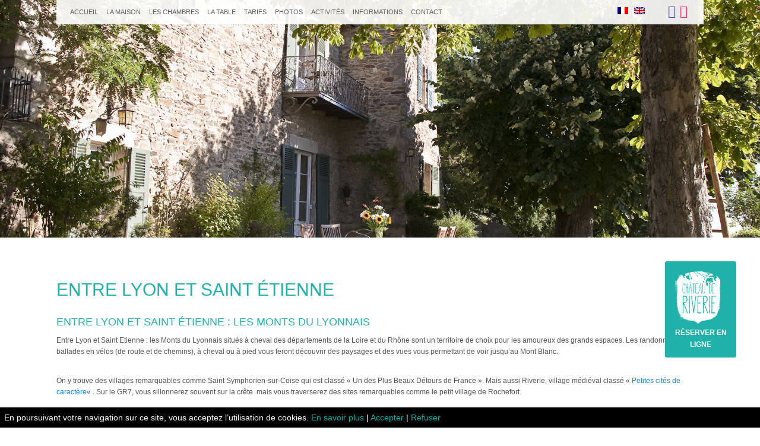

--- FILE ---
content_type: text/html; charset=UTF-8
request_url: https://www.chateau-de-riverie.fr/lyon-saint-etienne/
body_size: 11721
content:
<!DOCTYPE html>
<!--[if lt IE 7 ]><html class="ie ie6" lang="fr-FR"> <![endif]-->
<!--[if IE 7 ]><html class="ie ie7" lang="fr-FR"> <![endif]-->
<!--[if IE 8 ]><html class="ie ie8" lang="fr-FR"> <![endif]-->
<!--[if (gte IE 9)|!(IE)]><!--><html lang="fr-FR"> <!--<![endif]-->
<head>

	<!-- Basic Page Needs
	================================================== -->
	<meta charset="UTF-8">

	<!-- Mobile Specific Metas
	================================================== -->
	<meta name="viewport" content="width=device-width, initial-scale=1, maximum-scale=1">

		<!--[if lt IE 9]><script src="//html5shim.googlecode.com/svn/trunk/html5.js"></script><![endif]-->
	<meta name='robots' content='index, follow, max-image-preview:large, max-snippet:-1, max-video-preview:-1' />
        <script type="text/javascript">
            var ecw = document.cookie.replace(/(?:(?:^|.*;\s*)easy-cookie-law\s*\=\s*([^;]*).*$)|^.*$/, "$1");
            function ecl_set_cookie(typ) {
                if(!typ) type = 'visited';
                var d = new Date();
                d.setTime(d.getTime() + (30*24*60*60*1000));
                var expires = "expires="+ d.toUTCString();
                document.cookie = "easy-cookie-law" + "=" + typ + ";" + expires + ";path=/";
            }
            function ecl_is_cookie_accepted(){
                if(ecw == 'visited') return true;
            }
            function ecl_is_cookie_declined(){
                if(ecw == 'declined') return true;
            }
            if(ecl_is_cookie_accepted()) {
                var ecl_scripts = document.createElement('script');
                ecl_scripts.innerHTML = "";
                document.head.appendChild(ecl_scripts);
            }
        </script>
        
	<!-- This site is optimized with the Yoast SEO plugin v20.8 - https://yoast.com/wordpress/plugins/seo/ -->
	<title>Entre Lyon et Saint Etienne : à Riverie, des chambres d&#039;hôtes de charme et une table gastronomique</title>
	<meta name="description" content="Entre Lyon et Saint Etienne, venez découvrir les Monts du Lyonnais : une aventure au calme dans des villages charmants et accueillants" />
	<link rel="canonical" href="https://www.chateau-de-riverie.fr/lyon-saint-etienne/" />
	<meta property="og:locale" content="fr_FR" />
	<meta property="og:type" content="article" />
	<meta property="og:title" content="Entre Lyon et Saint Etienne : à Riverie, des chambres d&#039;hôtes de charme et une table gastronomique" />
	<meta property="og:description" content="Entre Lyon et Saint Etienne, venez découvrir les Monts du Lyonnais : une aventure au calme dans des villages charmants et accueillants" />
	<meta property="og:url" content="https://www.chateau-de-riverie.fr/lyon-saint-etienne/" />
	<meta property="og:site_name" content="Chambres d&#039;hotes 69 - Près de Lyon" />
	<meta property="article:publisher" content="https://www.facebook.com/chateauderiverie" />
	<meta property="article:modified_time" content="2023-01-13T10:04:49+00:00" />
	<meta property="og:image" content="https://www.chateau-de-riverie.fr/wp-content/uploads/2014/01/MG_5846.jpg" />
	<meta name="twitter:card" content="summary_large_image" />
	<meta name="twitter:label1" content="Durée de lecture estimée" />
	<meta name="twitter:data1" content="2 minutes" />
	<script type="application/ld+json" class="yoast-schema-graph">{"@context":"https://schema.org","@graph":[{"@type":"WebPage","@id":"https://www.chateau-de-riverie.fr/lyon-saint-etienne/","url":"https://www.chateau-de-riverie.fr/lyon-saint-etienne/","name":"Entre Lyon et Saint Etienne : à Riverie, des chambres d'hôtes de charme et une table gastronomique","isPartOf":{"@id":"https://www.chateau-de-riverie.fr/#website"},"primaryImageOfPage":{"@id":"https://www.chateau-de-riverie.fr/lyon-saint-etienne/#primaryimage"},"image":{"@id":"https://www.chateau-de-riverie.fr/lyon-saint-etienne/#primaryimage"},"thumbnailUrl":"https://www.chateau-de-riverie.fr/wp-content/uploads/2014/01/MG_5846.jpg","datePublished":"2019-12-16T16:33:41+00:00","dateModified":"2023-01-13T10:04:49+00:00","description":"Entre Lyon et Saint Etienne, venez découvrir les Monts du Lyonnais : une aventure au calme dans des villages charmants et accueillants","breadcrumb":{"@id":"https://www.chateau-de-riverie.fr/lyon-saint-etienne/#breadcrumb"},"inLanguage":"fr-FR","potentialAction":[{"@type":"ReadAction","target":["https://www.chateau-de-riverie.fr/lyon-saint-etienne/"]}]},{"@type":"ImageObject","inLanguage":"fr-FR","@id":"https://www.chateau-de-riverie.fr/lyon-saint-etienne/#primaryimage","url":"https://www.chateau-de-riverie.fr/wp-content/uploads/2014/01/MG_5846.jpg","contentUrl":"https://www.chateau-de-riverie.fr/wp-content/uploads/2014/01/MG_5846.jpg","width":1365,"height":793,"caption":"Village des Monts du Lyonnais"},{"@type":"BreadcrumbList","@id":"https://www.chateau-de-riverie.fr/lyon-saint-etienne/#breadcrumb","itemListElement":[{"@type":"ListItem","position":1,"name":"Accueil","item":"https://www.chateau-de-riverie.fr/"},{"@type":"ListItem","position":2,"name":"Entre Lyon et Saint Étienne"}]},{"@type":"WebSite","@id":"https://www.chateau-de-riverie.fr/#website","url":"https://www.chateau-de-riverie.fr/","name":"Chambres d'hotes 69 - Près de Lyon","description":"Maison d&#039;hote a Riverie - Rhone-Alpes","publisher":{"@id":"https://www.chateau-de-riverie.fr/#organization"},"potentialAction":[{"@type":"SearchAction","target":{"@type":"EntryPoint","urlTemplate":"https://www.chateau-de-riverie.fr/?s={search_term_string}"},"query-input":"required name=search_term_string"}],"inLanguage":"fr-FR"},{"@type":"Organization","@id":"https://www.chateau-de-riverie.fr/#organization","name":"Château de Riverie","url":"https://www.chateau-de-riverie.fr/","logo":{"@type":"ImageObject","inLanguage":"fr-FR","@id":"https://www.chateau-de-riverie.fr/#/schema/logo/image/","url":"https://www.chateau-de-riverie.fr/wp-content/uploads/2013/09/chambre_hote_chateau_de_riverie_EN_CONSTRUCTION2.jpg","contentUrl":"https://www.chateau-de-riverie.fr/wp-content/uploads/2013/09/chambre_hote_chateau_de_riverie_EN_CONSTRUCTION2.jpg","width":1920,"height":800,"caption":"Château de Riverie"},"image":{"@id":"https://www.chateau-de-riverie.fr/#/schema/logo/image/"},"sameAs":["https://www.facebook.com/chateauderiverie","https://www.instagram.com/chateau_de_riverie/"]}]}</script>
	<!-- / Yoast SEO plugin. -->


<link rel="alternate" type="application/rss+xml" title="Chambres d&#039;hotes 69 - Près de Lyon &raquo; Flux" href="https://www.chateau-de-riverie.fr/feed/" />
<link rel="alternate" type="application/rss+xml" title="Chambres d&#039;hotes 69 - Près de Lyon &raquo; Flux des commentaires" href="https://www.chateau-de-riverie.fr/comments/feed/" />
<style type="text/css">
img.wp-smiley,
img.emoji {
	display: inline !important;
	border: none !important;
	box-shadow: none !important;
	height: 1em !important;
	width: 1em !important;
	margin: 0 0.07em !important;
	vertical-align: -0.1em !important;
	background: none !important;
	padding: 0 !important;
}
</style>
	<link data-minify="1" rel='stylesheet' id='fancybox-css' href='https://www.chateau-de-riverie.fr/wp-content/cache/min/1/wp-content/themes/wp_aegean5-v1.5.3/panel/scripts/fancybox-2.1.5/jquery.fancybox.css?ver=1673275261' type='text/css' media='all' />
<link rel='stylesheet' id='wp-block-library-css' href='https://www.chateau-de-riverie.fr/wp-includes/css/dist/block-library/style.min.css?ver=6.2.8' type='text/css' media='all' />
<link rel='stylesheet' id='classic-theme-styles-css' href='https://www.chateau-de-riverie.fr/wp-includes/css/classic-themes.min.css?ver=6.2.8' type='text/css' media='all' />
<style id='global-styles-inline-css' type='text/css'>
body{--wp--preset--color--black: #000000;--wp--preset--color--cyan-bluish-gray: #abb8c3;--wp--preset--color--white: #ffffff;--wp--preset--color--pale-pink: #f78da7;--wp--preset--color--vivid-red: #cf2e2e;--wp--preset--color--luminous-vivid-orange: #ff6900;--wp--preset--color--luminous-vivid-amber: #fcb900;--wp--preset--color--light-green-cyan: #7bdcb5;--wp--preset--color--vivid-green-cyan: #00d084;--wp--preset--color--pale-cyan-blue: #8ed1fc;--wp--preset--color--vivid-cyan-blue: #0693e3;--wp--preset--color--vivid-purple: #9b51e0;--wp--preset--gradient--vivid-cyan-blue-to-vivid-purple: linear-gradient(135deg,rgba(6,147,227,1) 0%,rgb(155,81,224) 100%);--wp--preset--gradient--light-green-cyan-to-vivid-green-cyan: linear-gradient(135deg,rgb(122,220,180) 0%,rgb(0,208,130) 100%);--wp--preset--gradient--luminous-vivid-amber-to-luminous-vivid-orange: linear-gradient(135deg,rgba(252,185,0,1) 0%,rgba(255,105,0,1) 100%);--wp--preset--gradient--luminous-vivid-orange-to-vivid-red: linear-gradient(135deg,rgba(255,105,0,1) 0%,rgb(207,46,46) 100%);--wp--preset--gradient--very-light-gray-to-cyan-bluish-gray: linear-gradient(135deg,rgb(238,238,238) 0%,rgb(169,184,195) 100%);--wp--preset--gradient--cool-to-warm-spectrum: linear-gradient(135deg,rgb(74,234,220) 0%,rgb(151,120,209) 20%,rgb(207,42,186) 40%,rgb(238,44,130) 60%,rgb(251,105,98) 80%,rgb(254,248,76) 100%);--wp--preset--gradient--blush-light-purple: linear-gradient(135deg,rgb(255,206,236) 0%,rgb(152,150,240) 100%);--wp--preset--gradient--blush-bordeaux: linear-gradient(135deg,rgb(254,205,165) 0%,rgb(254,45,45) 50%,rgb(107,0,62) 100%);--wp--preset--gradient--luminous-dusk: linear-gradient(135deg,rgb(255,203,112) 0%,rgb(199,81,192) 50%,rgb(65,88,208) 100%);--wp--preset--gradient--pale-ocean: linear-gradient(135deg,rgb(255,245,203) 0%,rgb(182,227,212) 50%,rgb(51,167,181) 100%);--wp--preset--gradient--electric-grass: linear-gradient(135deg,rgb(202,248,128) 0%,rgb(113,206,126) 100%);--wp--preset--gradient--midnight: linear-gradient(135deg,rgb(2,3,129) 0%,rgb(40,116,252) 100%);--wp--preset--duotone--dark-grayscale: url('#wp-duotone-dark-grayscale');--wp--preset--duotone--grayscale: url('#wp-duotone-grayscale');--wp--preset--duotone--purple-yellow: url('#wp-duotone-purple-yellow');--wp--preset--duotone--blue-red: url('#wp-duotone-blue-red');--wp--preset--duotone--midnight: url('#wp-duotone-midnight');--wp--preset--duotone--magenta-yellow: url('#wp-duotone-magenta-yellow');--wp--preset--duotone--purple-green: url('#wp-duotone-purple-green');--wp--preset--duotone--blue-orange: url('#wp-duotone-blue-orange');--wp--preset--font-size--small: 13px;--wp--preset--font-size--medium: 20px;--wp--preset--font-size--large: 36px;--wp--preset--font-size--x-large: 42px;--wp--preset--spacing--20: 0.44rem;--wp--preset--spacing--30: 0.67rem;--wp--preset--spacing--40: 1rem;--wp--preset--spacing--50: 1.5rem;--wp--preset--spacing--60: 2.25rem;--wp--preset--spacing--70: 3.38rem;--wp--preset--spacing--80: 5.06rem;--wp--preset--shadow--natural: 6px 6px 9px rgba(0, 0, 0, 0.2);--wp--preset--shadow--deep: 12px 12px 50px rgba(0, 0, 0, 0.4);--wp--preset--shadow--sharp: 6px 6px 0px rgba(0, 0, 0, 0.2);--wp--preset--shadow--outlined: 6px 6px 0px -3px rgba(255, 255, 255, 1), 6px 6px rgba(0, 0, 0, 1);--wp--preset--shadow--crisp: 6px 6px 0px rgba(0, 0, 0, 1);}:where(.is-layout-flex){gap: 0.5em;}body .is-layout-flow > .alignleft{float: left;margin-inline-start: 0;margin-inline-end: 2em;}body .is-layout-flow > .alignright{float: right;margin-inline-start: 2em;margin-inline-end: 0;}body .is-layout-flow > .aligncenter{margin-left: auto !important;margin-right: auto !important;}body .is-layout-constrained > .alignleft{float: left;margin-inline-start: 0;margin-inline-end: 2em;}body .is-layout-constrained > .alignright{float: right;margin-inline-start: 2em;margin-inline-end: 0;}body .is-layout-constrained > .aligncenter{margin-left: auto !important;margin-right: auto !important;}body .is-layout-constrained > :where(:not(.alignleft):not(.alignright):not(.alignfull)){max-width: var(--wp--style--global--content-size);margin-left: auto !important;margin-right: auto !important;}body .is-layout-constrained > .alignwide{max-width: var(--wp--style--global--wide-size);}body .is-layout-flex{display: flex;}body .is-layout-flex{flex-wrap: wrap;align-items: center;}body .is-layout-flex > *{margin: 0;}:where(.wp-block-columns.is-layout-flex){gap: 2em;}.has-black-color{color: var(--wp--preset--color--black) !important;}.has-cyan-bluish-gray-color{color: var(--wp--preset--color--cyan-bluish-gray) !important;}.has-white-color{color: var(--wp--preset--color--white) !important;}.has-pale-pink-color{color: var(--wp--preset--color--pale-pink) !important;}.has-vivid-red-color{color: var(--wp--preset--color--vivid-red) !important;}.has-luminous-vivid-orange-color{color: var(--wp--preset--color--luminous-vivid-orange) !important;}.has-luminous-vivid-amber-color{color: var(--wp--preset--color--luminous-vivid-amber) !important;}.has-light-green-cyan-color{color: var(--wp--preset--color--light-green-cyan) !important;}.has-vivid-green-cyan-color{color: var(--wp--preset--color--vivid-green-cyan) !important;}.has-pale-cyan-blue-color{color: var(--wp--preset--color--pale-cyan-blue) !important;}.has-vivid-cyan-blue-color{color: var(--wp--preset--color--vivid-cyan-blue) !important;}.has-vivid-purple-color{color: var(--wp--preset--color--vivid-purple) !important;}.has-black-background-color{background-color: var(--wp--preset--color--black) !important;}.has-cyan-bluish-gray-background-color{background-color: var(--wp--preset--color--cyan-bluish-gray) !important;}.has-white-background-color{background-color: var(--wp--preset--color--white) !important;}.has-pale-pink-background-color{background-color: var(--wp--preset--color--pale-pink) !important;}.has-vivid-red-background-color{background-color: var(--wp--preset--color--vivid-red) !important;}.has-luminous-vivid-orange-background-color{background-color: var(--wp--preset--color--luminous-vivid-orange) !important;}.has-luminous-vivid-amber-background-color{background-color: var(--wp--preset--color--luminous-vivid-amber) !important;}.has-light-green-cyan-background-color{background-color: var(--wp--preset--color--light-green-cyan) !important;}.has-vivid-green-cyan-background-color{background-color: var(--wp--preset--color--vivid-green-cyan) !important;}.has-pale-cyan-blue-background-color{background-color: var(--wp--preset--color--pale-cyan-blue) !important;}.has-vivid-cyan-blue-background-color{background-color: var(--wp--preset--color--vivid-cyan-blue) !important;}.has-vivid-purple-background-color{background-color: var(--wp--preset--color--vivid-purple) !important;}.has-black-border-color{border-color: var(--wp--preset--color--black) !important;}.has-cyan-bluish-gray-border-color{border-color: var(--wp--preset--color--cyan-bluish-gray) !important;}.has-white-border-color{border-color: var(--wp--preset--color--white) !important;}.has-pale-pink-border-color{border-color: var(--wp--preset--color--pale-pink) !important;}.has-vivid-red-border-color{border-color: var(--wp--preset--color--vivid-red) !important;}.has-luminous-vivid-orange-border-color{border-color: var(--wp--preset--color--luminous-vivid-orange) !important;}.has-luminous-vivid-amber-border-color{border-color: var(--wp--preset--color--luminous-vivid-amber) !important;}.has-light-green-cyan-border-color{border-color: var(--wp--preset--color--light-green-cyan) !important;}.has-vivid-green-cyan-border-color{border-color: var(--wp--preset--color--vivid-green-cyan) !important;}.has-pale-cyan-blue-border-color{border-color: var(--wp--preset--color--pale-cyan-blue) !important;}.has-vivid-cyan-blue-border-color{border-color: var(--wp--preset--color--vivid-cyan-blue) !important;}.has-vivid-purple-border-color{border-color: var(--wp--preset--color--vivid-purple) !important;}.has-vivid-cyan-blue-to-vivid-purple-gradient-background{background: var(--wp--preset--gradient--vivid-cyan-blue-to-vivid-purple) !important;}.has-light-green-cyan-to-vivid-green-cyan-gradient-background{background: var(--wp--preset--gradient--light-green-cyan-to-vivid-green-cyan) !important;}.has-luminous-vivid-amber-to-luminous-vivid-orange-gradient-background{background: var(--wp--preset--gradient--luminous-vivid-amber-to-luminous-vivid-orange) !important;}.has-luminous-vivid-orange-to-vivid-red-gradient-background{background: var(--wp--preset--gradient--luminous-vivid-orange-to-vivid-red) !important;}.has-very-light-gray-to-cyan-bluish-gray-gradient-background{background: var(--wp--preset--gradient--very-light-gray-to-cyan-bluish-gray) !important;}.has-cool-to-warm-spectrum-gradient-background{background: var(--wp--preset--gradient--cool-to-warm-spectrum) !important;}.has-blush-light-purple-gradient-background{background: var(--wp--preset--gradient--blush-light-purple) !important;}.has-blush-bordeaux-gradient-background{background: var(--wp--preset--gradient--blush-bordeaux) !important;}.has-luminous-dusk-gradient-background{background: var(--wp--preset--gradient--luminous-dusk) !important;}.has-pale-ocean-gradient-background{background: var(--wp--preset--gradient--pale-ocean) !important;}.has-electric-grass-gradient-background{background: var(--wp--preset--gradient--electric-grass) !important;}.has-midnight-gradient-background{background: var(--wp--preset--gradient--midnight) !important;}.has-small-font-size{font-size: var(--wp--preset--font-size--small) !important;}.has-medium-font-size{font-size: var(--wp--preset--font-size--medium) !important;}.has-large-font-size{font-size: var(--wp--preset--font-size--large) !important;}.has-x-large-font-size{font-size: var(--wp--preset--font-size--x-large) !important;}
.wp-block-navigation a:where(:not(.wp-element-button)){color: inherit;}
:where(.wp-block-columns.is-layout-flex){gap: 2em;}
.wp-block-pullquote{font-size: 1.5em;line-height: 1.6;}
</style>
<link data-minify="1" rel='stylesheet' id='contact-form-7-css' href='https://www.chateau-de-riverie.fr/wp-content/cache/min/1/wp-content/plugins/contact-form-7/includes/css/styles.css?ver=1673275261' type='text/css' media='all' />
<link rel='stylesheet' id='wpcf7-redirect-script-frontend-css' href='https://www.chateau-de-riverie.fr/wp-content/plugins/wpcf7-redirect/build/css/wpcf7-redirect-frontend.min.css?ver=6.2.8' type='text/css' media='all' />
<link rel='stylesheet' id='wpml-legacy-horizontal-list-0-css' href='//www.chateau-de-riverie.fr/wp-content/plugins/sitepress-multilingual-cms/templates/language-switchers/legacy-list-horizontal/style.min.css?ver=1' type='text/css' media='all' />
<link data-minify="1" rel='stylesheet' id='font-awesome-css' href='https://www.chateau-de-riverie.fr/wp-content/cache/min/1/wp-content/themes/wp_aegean5-v1.5.3/panel/components/fontawesome/css/font-awesome.min.css?ver=1673275261' type='text/css' media='all' />
<link rel='stylesheet' id='font-awesome-v4-shims-css' href='https://www.chateau-de-riverie.fr/wp-content/plugins/uix-shortcodes/includes/uixscform/fontawesome/css/v4-shims.min.css?ver=5.7.0' type='text/css' media='all' />
<link data-minify="1" rel='stylesheet' id='flaticon-css' href='https://www.chateau-de-riverie.fr/wp-content/cache/min/1/wp-content/plugins/uix-shortcodes/includes/uixscform/flaticon/flaticon.min.css?ver=1673275261' type='text/css' media='all' />
<link data-minify="1" rel='stylesheet' id='prettyPhoto-css' href='https://www.chateau-de-riverie.fr/wp-content/cache/min/1/wp-content/plugins/uix-shortcodes/assets/add-ons/prettyPhoto/jquery.prettyPhoto.css?ver=1673275261' type='text/css' media='all' />
<link data-minify="1" rel='stylesheet' id='uix-shortcodes-css' href='https://www.chateau-de-riverie.fr/wp-content/cache/min/1/wp-content/plugins/uix-shortcodes/assets/css/shortcodes.css?ver=1673275261' type='text/css' media='all' />
<link data-minify="1" rel='stylesheet' id='ci-skeleton-css' href='https://www.chateau-de-riverie.fr/wp-content/cache/min/1/wp-content/themes/wp_aegean5-v1.5.3/css/skeleton.css?ver=1673275261' type='text/css' media='all' />
<link data-minify="1" rel='stylesheet' id='mmenu-css' href='https://www.chateau-de-riverie.fr/wp-content/cache/min/1/wp-content/themes/wp_aegean5-v1.5.3/css/mmenu.css?ver=1673275261' type='text/css' media='all' />
<link data-minify="1" rel='stylesheet' id='flexslider-css' href='https://www.chateau-de-riverie.fr/wp-content/cache/min/1/wp-content/themes/wp_aegean5-v1.5.3/css/flexslider.css?ver=1673275261' type='text/css' media='all' />
<link data-minify="1" rel='stylesheet' id='jquery-cupertino-css' href='https://www.chateau-de-riverie.fr/wp-content/cache/min/1/wp-content/themes/wp_aegean5-v1.5.3/css/cupertino/jquery-ui-1.8.21.custom.css?ver=1673275261' type='text/css' media='all' />
<link data-minify="1" rel='stylesheet' id='ci-theme-common-css' href='https://www.chateau-de-riverie.fr/wp-content/cache/min/1/wp-content/themes/wp_aegean5-v1.5.3/common/css/global.css?ver=1673275261' type='text/css' media='all' />
<link rel='stylesheet' id='ci-theme-google-font-css' href='https://fonts.googleapis.com/css?family=Open+Sans%3A400%2C400i%2C700&#038;subset=latin%2Clatin-ext%2Cgreek&#038;ver=1.0.0' type='text/css' media='all' />
<link data-minify="1" rel='stylesheet' id='ci-theme-typography-google-css' href='https://www.chateau-de-riverie.fr/wp-content/cache/min/1/wp-content/themes/wp_aegean5-v1.5.3/css/typography-gfont.css?ver=1673275261' type='text/css' media='all' />
<link data-minify="1" rel='stylesheet' id='ci-theme-style-parent-css' href='https://www.chateau-de-riverie.fr/wp-content/cache/min/1/wp-content/themes/wp_aegean5-v1.5.3/style.css?ver=1673275261' type='text/css' media='all' />
<link data-minify="1" rel='stylesheet' id='ci-style-css' href='https://www.chateau-de-riverie.fr/wp-content/cache/min/1/wp-content/themes/wp_aegean5-v1.5.3-child/style.css?ver=1673275261' type='text/css' media='all' />
<link data-minify="1" rel='stylesheet' id='ci-color-scheme-css' href='https://www.chateau-de-riverie.fr/wp-content/cache/min/1/wp-content/themes/wp_aegean5-v1.5.3-child/colors/default.css?ver=1673275261' type='text/css' media='all' />
<style id='ci-color-scheme-inline-css' type='text/css'>
h1 { line-height: 35px; } 
</style>
<style id='rocket-lazyload-inline-css' type='text/css'>
.rll-youtube-player{position:relative;padding-bottom:56.23%;height:0;overflow:hidden;max-width:100%;}.rll-youtube-player:focus-within{outline: 2px solid currentColor;outline-offset: 5px;}.rll-youtube-player iframe{position:absolute;top:0;left:0;width:100%;height:100%;z-index:100;background:0 0}.rll-youtube-player img{bottom:0;display:block;left:0;margin:auto;max-width:100%;width:100%;position:absolute;right:0;top:0;border:none;height:auto;-webkit-transition:.4s all;-moz-transition:.4s all;transition:.4s all}.rll-youtube-player img:hover{-webkit-filter:brightness(75%)}.rll-youtube-player .play{height:100%;width:100%;left:0;top:0;position:absolute;background:url(https://www.chateau-de-riverie.fr/wp-content/plugins/wp-rocket/assets/img/youtube.png) no-repeat center;background-color: transparent !important;cursor:pointer;border:none;}
</style>
<script type='text/javascript' src='https://www.chateau-de-riverie.fr/wp-includes/js/jquery/jquery.min.js?ver=3.6.4' id='jquery-core-js'></script>
<script type='text/javascript' src='https://www.chateau-de-riverie.fr/wp-includes/js/jquery/jquery-migrate.min.js?ver=3.4.0' id='jquery-migrate-js'></script>
<link rel="https://api.w.org/" href="https://www.chateau-de-riverie.fr/wp-json/" /><link rel="alternate" type="application/json" href="https://www.chateau-de-riverie.fr/wp-json/wp/v2/pages/1820" /><link rel="EditURI" type="application/rsd+xml" title="RSD" href="https://www.chateau-de-riverie.fr/xmlrpc.php?rsd" />
<link rel="wlwmanifest" type="application/wlwmanifest+xml" href="https://www.chateau-de-riverie.fr/wp-includes/wlwmanifest.xml" />
<meta name="generator" content="WordPress 6.2.8" />
<link rel='shortlink' href='https://www.chateau-de-riverie.fr/?p=1820' />
<link rel="alternate" type="application/json+oembed" href="https://www.chateau-de-riverie.fr/wp-json/oembed/1.0/embed?url=https%3A%2F%2Fwww.chateau-de-riverie.fr%2Flyon-saint-etienne%2F" />
<link rel="alternate" type="text/xml+oembed" href="https://www.chateau-de-riverie.fr/wp-json/oembed/1.0/embed?url=https%3A%2F%2Fwww.chateau-de-riverie.fr%2Flyon-saint-etienne%2F&#038;format=xml" />
<meta name="generator" content="WPML ver:4.5.14 stt:1,4;" />
<script async src="https://www.googletagmanager.com/gtag/js?id=UA-42939552-1"></script>
<script>
  window.dataLayer = window.dataLayer || [];
  function gtag(){dataLayer.push(arguments);}
  gtag('js', new Date());

  gtag('config', 'UA-42939552-1');
</script>
<link rel="pingback" href="https://www.chateau-de-riverie.fr/xmlrpc.php" /><link rel="preconnect" href="https://fonts.gstatic.com/" crossorigin>
<style type='text/css'>
/* START Styles Simple Side Tab v2.1.9 */
#rum_sst_tab {
    font-family:Arial, sans-serif;
    top:300px;
    background-color:#ef2533;
    color:#FFFFFF;
    border-style:solid;
    border-width:0px;
}

#rum_sst_tab:hover {
    background-color: #4ca959;
	-moz-box-shadow:    -3px -3px 5px 2px #ccc;
	-webkit-box-shadow: -3px -3px 5px 2px #ccc;
	box-shadow:         -3px -3px 5px 2px #ccc;
}
.rum_sst_contents {
    position:fixed;
    margin:0;
    padding:6px 13px 8px 13px;
    text-decoration:none;
    text-align:center;
    font-size:15px;
    font-weight:bold;
    border-style:solid;
    display:block;
    z-index:100000;
}
.rum_sst_left {
    left:-2px;
    cursor: pointer;
    -webkit-transform-origin:0 0;
    -moz-transform-origin:0 0;
    -o-transform-origin:0 0;
    -ms-transform-origin:0 0;
    -webkit-transform:rotate(270deg);
    -moz-transform:rotate(270deg);
    -ms-transform:rotate(270deg);
    -o-transform:rotate(270deg);
    transform:rotate(270deg);
    -moz-border-radius-bottomright:10px;
    border-bottom-right-radius:10px;
    -moz-border-radius-bottomleft:10px;
    border-bottom-left-radius:10px;
}
.rum_sst_right {
    right:-1px;
    cursor: pointer;
    -webkit-transform-origin:100% 100%;
    -moz-transform-origin:100% 100%;
    -o-transform-origin:100% 100%;
    -ms-transform-origin:100% 100%;
    -webkit-transform:rotate(-90deg);
    -moz-transform:rotate(-90deg);
    -ms-transform:rotate(-90deg);
    -o-transform:rotate(-90deg);
    transform:rotate(-90deg);
    -moz-border-radius-topright:10px;
    border-top-right-radius:10px;
    -moz-border-radius-topleft:10px;
    border-top-left-radius:10px;
}
.rum_sst_right.less-ie-9 {
    right:-120px;
    filter: progid:DXImageTransform.Microsoft.BasicImage(rotation=1);
}
.rum_sst_left.less-ie-9 {
    filter: progid:DXImageTransform.Microsoft.BasicImage(rotation=3);
}
/* END Styles Simple Side Tab */
</style>
		<style type="text/css" id="wp-custom-css">
			.grecaptcha-badge { display: none; }

/* style-95749955f7deaa15a91a97dbd8636d67.css | https://www.chateau-de-riverie.fr/wp-content/cache/min/1/wp-content/themes/wp_aegean5-v1.5.3-child/style-95749955f7deaa15a91a97dbd8636d67.css */

@media only screen and (max-width: 767px) {
  #rum_sst_tab {
    /* top: 70% !important; */
    top: 30% !important;
  }
}

/* style.css | https://www.chateau-de-riverie.fr/wp-content/themes/wp_aegean5-v1.5.3/style.css?ver=3.1 */

.drop-in blockquote {
  /* border-bottom: solid 1px #dcdcdc; */
  border-bottom: solid 1px #ffffff;
}

#footer-widgets .omega {
 margin-top: -0px;
}

#footer-wrap {
 padding-top: 30px;
 margin-top: 30px;
}



		</style>
		<noscript><style id="rocket-lazyload-nojs-css">.rll-youtube-player, [data-lazy-src]{display:none !important;}</style></noscript></head>
<body class="page-template page-template-template-full page-template-template-full-php page page-id-1820 uix-shortcodes-body ci-aegean ci-aegean-3-1 ci-scheme-default">



<div id="header-wrap">
	<header id="header" class="container">

		<div class="head-sticky">
			<nav id="navigation" class="thirteen columns alpha">
				<ul id="nav" class="nav group"><li id="menu-item-207" class="menu-item menu-item-type-post_type menu-item-object-page menu-item-home menu-item-207"><a href="https://www.chateau-de-riverie.fr/">Accueil</a></li>
<li id="menu-item-3400" class="menu-item menu-item-type-post_type menu-item-object-page menu-item-3400"><a href="https://www.chateau-de-riverie.fr/maison-d-hotes-de-charme/">La maison</a></li>
<li id="menu-item-206" class="menu-item menu-item-type-post_type menu-item-object-page menu-item-206"><a href="https://www.chateau-de-riverie.fr/chambres-et-table-d-hotes-rhone-alpes/">Les chambres</a></li>
<li id="menu-item-3941" class="menu-item menu-item-type-post_type menu-item-object-page menu-item-3941"><a href="https://www.chateau-de-riverie.fr/table-d-hote/">LA TABLE</a></li>
<li id="menu-item-280" class="menu-item menu-item-type-post_type menu-item-object-page menu-item-280"><a href="https://www.chateau-de-riverie.fr/disponibilites-chambres-dhotes/">Tarifs</a></li>
<li id="menu-item-1030" class="menu-item menu-item-type-post_type menu-item-object-page menu-item-1030"><a href="https://www.chateau-de-riverie.fr/galerie-photos/">Photos</a></li>
<li id="menu-item-125" class="menu-item menu-item-type-post_type menu-item-object-page menu-item-125"><a href="https://www.chateau-de-riverie.fr/activite-monts-du-lyonnais/">Activités</a></li>
<li id="menu-item-700" class="menu-item menu-item-type-post_type menu-item-object-page menu-item-700"><a href="https://www.chateau-de-riverie.fr/informations-pratiques/">Informations</a></li>
<li id="menu-item-126" class="menu-item menu-item-type-post_type menu-item-object-page menu-item-126"><a href="https://www.chateau-de-riverie.fr/contact-2/">Contact</a></li>
</ul>			</nav><!-- /navigation -->

			
<div class="wpml-ls-statics-shortcode_actions wpml-ls wpml-ls-legacy-list-horizontal">
	<ul><li class="wpml-ls-slot-shortcode_actions wpml-ls-item wpml-ls-item-fr wpml-ls-current-language wpml-ls-last-item wpml-ls-item-legacy-list-horizontal">
				<a href="https://www.chateau-de-riverie.fr/lyon-saint-etienne/" class="wpml-ls-link">
                                                        <img
            class="wpml-ls-flag"
            src="data:image/svg+xml,%3Csvg%20xmlns='http://www.w3.org/2000/svg'%20viewBox='0%200%200%200'%3E%3C/svg%3E"
            alt="Français"
            width=18
            height=12
    data-lazy-src="https://www.chateau-de-riverie.fr/wp-content/plugins/sitepress-multilingual-cms/res/flags/fr.png" /><noscript><img
            class="wpml-ls-flag"
            src="https://www.chateau-de-riverie.fr/wp-content/plugins/sitepress-multilingual-cms/res/flags/fr.png"
            alt="Français"
            width=18
            height=12
    /></noscript></a>
			</li><li class="wpml-ls-slot-shortcode_actions wpml-ls-item wpml-ls-item-en wpml-ls-first-item wpml-ls-item-legacy-list-horizontal">
				<a href="https://www.chateau-de-riverie.fr/between-lyon-and-saint-etienne/" class="wpml-ls-link">
                                                        <img
            class="wpml-ls-flag"
            src="data:image/svg+xml,%3Csvg%20xmlns='http://www.w3.org/2000/svg'%20viewBox='0%200%200%200'%3E%3C/svg%3E"
            alt="Anglais"
            width=18
            height=12
    data-lazy-src="https://www.chateau-de-riverie.fr/wp-content/plugins/sitepress-multilingual-cms/res/flags/en.png" /><noscript><img
            class="wpml-ls-flag"
            src="https://www.chateau-de-riverie.fr/wp-content/plugins/sitepress-multilingual-cms/res/flags/en.png"
            alt="Anglais"
            width=18
            height=12
    /></noscript></a>
			</li></ul>
</div>

			<div id="social-networks">
				<a href="https://fr-fr.facebook.com/chateauderiverie/" style="color:#3b5998;" target="_blank" class="fa fa-facebook-square"></a>
				<a href="https://www.instagram.com/chateau_de_riverie/" style="color:#e1306c;" target="_blank" class="fa fa-instagram"></a>
			</div>

			<a href="#mobilemenu" class="mobile-nav-trigger"><i class="fa fa-navicon"></i> Menu</a>
			<div id="mobilemenu"><ul></ul></div>

		</div>
	</header><!-- /header -->

</div><!-- /container -->

<div data-bg="https://www.chateau-de-riverie.fr//wp-content/uploads/2013/09/MG_3715.jpg" class="rocket-lazyload" id="page-header" style=" background-position: top center; background-size: cover;"></div>

<div id="main" class="container">

    <div class="bouton-reserver">
		<a href="https://rhone-mb-prestataire.for-system.com/f115745_fr-.aspx" title="Réserver en ligne">Réserver en ligne</a>
	</div>

	<div class="row">
		<section class="content sixteen columns alpha group single">
							<article class="group">
					<div class="row">
												<div class="sixteen columns alpha group">
							<h1>Entre Lyon et Saint Étienne</h1>
							<h2>Entre Lyon et Saint Étienne : les Monts du Lyonnais</h2>
<p>Entre Lyon et Saint Etienne : les Monts du Lyonnais situés à cheval des départements de la Loire et du Rhône sont un territoire de choix pour les amoureux des grands espaces. Les randonnées, les ballades en vélos (de route et de chemins), à cheval ou à pied vous feront découvrir des paysages et des vues vous permettant de voir jusqu&rsquo;au Mont Blanc.</p>
<p>On y trouve des villages remarquables comme Saint Symphorien-sur-Coise qui est classé « Un des Plus Beaux Détours de France ». Mais aussi Riverie, village médiéval classé « <a href="https://www.chateau-de-riverie.fr/petites-cites-de-caractere/" target="_blank" rel="noopener noreferrer">Petites cités de caractère</a>« . Sur le GR7, vous sillonnerez souvent sur la crête  mais vous traverserez des sites remarquables comme le petit village de Rochefort.</p>
<p>On peut également découvrir des bourgs fortifiés, patrimoine de pays et <a href="http://lyonhistorique.fr/aqueduc-du-gier/" target="_blank" rel="noopener noreferrer">aqueducs romains du Gier</a> qui sont les points forts des communes autour de Mornant. Ici, vous pourrez découvrir les vins des Coteaux du Lyonnais classés en AOP. Mais aussi le berceau de la pêche de vigne sur la commune de Soucieu en Jarrest.</p>
<p>Entre Lyon et Saint Etienne, vous pourrez découvrir le Parc de Courzieu, <a href="https://www.couventdelatourette.fr/" target="_blank" rel="noopener noreferrer">Couvent de la Tourette</a>, musée de la mine&#8230;</p>
<p>N&rsquo;hésitez pas à visiter Yzeron et découvrez la Maison de l&rsquo;Araire&#8230;</p>
<p>Pour en savoir plus :<a href="http://www.le-lyonnais.org/dormir/chambres-dhotes.html?identSitra=392608" target="_blank" rel="noopener noreferrer"> le-lyonnais.org/</a></p>
<p><a href="https://www.chateau-de-riverie.fr/wp-content/uploads/2014/01/MG_5846.jpg" rel="fancybox[1820]"><img decoding="async" class="alignnone wp-image-669 size-full" src="data:image/svg+xml,%3Csvg%20xmlns='http://www.w3.org/2000/svg'%20viewBox='0%200%201365%20793'%3E%3C/svg%3E" alt="Entre Lyon et Saint Etienne, un village des Monts du Lyonnais" width="1365" height="793" data-lazy-srcset="https://www.chateau-de-riverie.fr/wp-content/uploads/2014/01/MG_5846.jpg 1365w, https://www.chateau-de-riverie.fr/wp-content/uploads/2014/01/MG_5846-250x145.jpg 250w, https://www.chateau-de-riverie.fr/wp-content/uploads/2014/01/MG_5846-768x446.jpg 768w, https://www.chateau-de-riverie.fr/wp-content/uploads/2014/01/MG_5846-570x331.jpg 570w" data-lazy-sizes="(max-width: 1365px) 100vw, 1365px" data-lazy-src="https://www.chateau-de-riverie.fr/wp-content/uploads/2014/01/MG_5846.jpg" /><noscript><img decoding="async" class="alignnone wp-image-669 size-full" src="https://www.chateau-de-riverie.fr/wp-content/uploads/2014/01/MG_5846.jpg" alt="Entre Lyon et Saint Etienne, un village des Monts du Lyonnais" width="1365" height="793" srcset="https://www.chateau-de-riverie.fr/wp-content/uploads/2014/01/MG_5846.jpg 1365w, https://www.chateau-de-riverie.fr/wp-content/uploads/2014/01/MG_5846-250x145.jpg 250w, https://www.chateau-de-riverie.fr/wp-content/uploads/2014/01/MG_5846-768x446.jpg 768w, https://www.chateau-de-riverie.fr/wp-content/uploads/2014/01/MG_5846-570x331.jpg 570w" sizes="(max-width: 1365px) 100vw, 1365px" /></noscript></a></p>
						</div>
					</div><!-- /row -->
					
	


				</article>
					</section><!-- /content -->
	</div><!-- /row -->
</div><!-- /container -->

<div id="footer-wrap">
	<footer id="footer" class="container">
		
					<div class="row">
													<div class="sixteen columns">
						<ul class="news-lst">
																
						</ul><!-- /news-lst -->
					</div><!-- /two-third -->
								
								
			</div><!-- /row -->
				
		
		<div id="footer-widgets" class="row">
			<div class="one-third column alpha">
				<div id="text-5" class="widget widget_text group">			<div class="textwidget"><p><img decoding="async" class="alignleft wp-image-4089 size-medium" src="data:image/svg+xml,%3Csvg%20xmlns='http://www.w3.org/2000/svg'%20viewBox='0%200%20250%2069'%3E%3C/svg%3E" alt="" width="250" height="69" data-lazy-srcset="https://www.chateau-de-riverie.fr/wp-content/uploads/2023/03/GDF-4-epis-e1678987437322-250x69.png 250w, https://www.chateau-de-riverie.fr/wp-content/uploads/2023/03/GDF-4-epis-e1678987437322-570x158.png 570w, https://www.chateau-de-riverie.fr/wp-content/uploads/2023/03/GDF-4-epis-e1678987437322-740x208.png 740w, https://www.chateau-de-riverie.fr/wp-content/uploads/2023/03/GDF-4-epis-e1678987437322.png 750w" data-lazy-sizes="(max-width: 250px) 100vw, 250px" data-lazy-src="https://www.chateau-de-riverie.fr/wp-content/uploads/2023/03/GDF-4-epis-e1678987437322-250x69.png" /><noscript><img decoding="async" class="alignleft wp-image-4089 size-medium" src="https://www.chateau-de-riverie.fr/wp-content/uploads/2023/03/GDF-4-epis-e1678987437322-250x69.png" alt="" width="250" height="69" srcset="https://www.chateau-de-riverie.fr/wp-content/uploads/2023/03/GDF-4-epis-e1678987437322-250x69.png 250w, https://www.chateau-de-riverie.fr/wp-content/uploads/2023/03/GDF-4-epis-e1678987437322-570x158.png 570w, https://www.chateau-de-riverie.fr/wp-content/uploads/2023/03/GDF-4-epis-e1678987437322-740x208.png 740w, https://www.chateau-de-riverie.fr/wp-content/uploads/2023/03/GDF-4-epis-e1678987437322.png 750w" sizes="(max-width: 250px) 100vw, 250px" /></noscript><br />
<a style="color: #1c1c1c;" href="https://www.chateau-de-riverie.fr/mentions-legales/"><br />
</a></p>
<p>&nbsp;</p>
<p>Chateau de Riverie &#8211; <a href="https://www.chateau-de-riverie.fr/maison-d-hotes-de-charme/">Morena et Stéphane GARCIA</a><br />
Le Château 69440 Riverie<br />
06 20 52 10 84<br />
contact@chateau-de-riverie.fr</p>
<p><span style="font-size: x-small;"> Photos © Denis Combet<br />
Graphisme et webdesign © Lélia Withnell : <a href="http://www.lelia-w.com" target="_blank" rel="noopener"> lelia-w.com </a> <a href="https://www.chateau-de-riverie.fr/wp-content/uploads/2023/03/GDF-4-epis.svg_.pdf">GDF + 4 épis.svg</a></span></p>
</div>
		</div>			</div>
			<div class="one-third column">
				<div id="nav_menu-4" class="widget widget_nav_menu group"><h3 class="widget-title"><span>Liens utiles</span></h3><div class="menu-aegean-footer-1-container"><ul id="menu-aegean-footer-1" class="menu"><li id="menu-item-3430" class="menu-item menu-item-type-post_type menu-item-object-page menu-item-3430"><a href="https://www.chateau-de-riverie.fr/centre-de-beaute-et-de-bien-etre-spa/">Centre de beauté et de bien-être – Spa –</a></li>
<li id="menu-item-3977" class="menu-item menu-item-type-custom menu-item-object-custom current-menu-item menu-item-3977"><a href="https://www.chateau-de-riverie.fr/lyon-saint-etienne/" aria-current="page">Entre Lyon et St Etienne</a></li>
<li id="menu-item-1539" class="menu-item menu-item-type-post_type menu-item-object-page menu-item-1539"><a href="https://www.chateau-de-riverie.fr/riverie-vu-du-ciel/">Riverie vu du ciel</a></li>
<li id="menu-item-1392" class="menu-item menu-item-type-post_type menu-item-object-page menu-item-has-children menu-item-1392"><a href="https://www.chateau-de-riverie.fr/informations-pratiques/conditions-generales-vente/">Conditions générales de vente</a>
<ul class="sub-menu">
	<li id="menu-item-1393" class="menu-item menu-item-type-post_type menu-item-object-page menu-item-1393"><a href="https://www.chateau-de-riverie.fr/informations-pratiques/mentions-legales/">Mentions legales</a></li>
</ul>
</li>
</ul></div></div>			</div>
			<div class="one-third column omega">
				<div id="media_image-2" class="widget widget_media_image group"><h3 class="widget-title"><span>NOUS SITUER</span></h3><a href="https://www.google.com/maps/place/Chambres+d&#039;H%C3%B4tes+Riverie+69+-+Rh%C3%B4ne+Alpes+-+Ch%C3%A2teau+de+Riverie/@45.6643058,4.5683947,11.25z/data=!4m8!3m7!1s0x47f4f95f5a748d71:0x981f19cdacbc3b0e!5m2!4m1!1i2!8m2!3d45.5990422!4d4.5881096?hl=fr"><img width="250" height="192" src="data:image/svg+xml,%3Csvg%20xmlns='http://www.w3.org/2000/svg'%20viewBox='0%200%20250%20192'%3E%3C/svg%3E" class="image wp-image-3647  attachment-medium size-medium" alt="" decoding="async" style="max-width: 100%; height: auto;" data-lazy-srcset="https://www.chateau-de-riverie.fr/wp-content/uploads/2021/05/Capture-decran-du-2021-05-01-10-13-14-250x192.png.webp 250w,https://www.chateau-de-riverie.fr/wp-content/uploads/2021/05/Capture-decran-du-2021-05-01-10-13-14-570x437.png.webp 570w,https://www.chateau-de-riverie.fr/wp-content/uploads/2021/05/Capture-decran-du-2021-05-01-10-13-14-768x589.png.webp 768w,https://www.chateau-de-riverie.fr/wp-content/uploads/2021/05/Capture-decran-du-2021-05-01-10-13-14.png.webp 1045w" data-lazy-sizes="(max-width: 250px) 100vw, 250px" data-lazy-src="https://www.chateau-de-riverie.fr/wp-content/uploads/2021/05/Capture-decran-du-2021-05-01-10-13-14-250x192.png.webp" /><noscript><img width="250" height="192" src="https://www.chateau-de-riverie.fr/wp-content/uploads/2021/05/Capture-decran-du-2021-05-01-10-13-14-250x192.png.webp" class="image wp-image-3647  attachment-medium size-medium" alt="" decoding="async" style="max-width: 100%; height: auto;" srcset="https://www.chateau-de-riverie.fr/wp-content/uploads/2021/05/Capture-decran-du-2021-05-01-10-13-14-250x192.png.webp 250w,https://www.chateau-de-riverie.fr/wp-content/uploads/2021/05/Capture-decran-du-2021-05-01-10-13-14-570x437.png.webp 570w,https://www.chateau-de-riverie.fr/wp-content/uploads/2021/05/Capture-decran-du-2021-05-01-10-13-14-768x589.png.webp 768w,https://www.chateau-de-riverie.fr/wp-content/uploads/2021/05/Capture-decran-du-2021-05-01-10-13-14.png.webp 1045w" sizes="(max-width: 250px) 100vw, 250px" /></noscript></a></div>			</div>
		</div>
		
		<div class="row credits">
			<div class="alpha">
								<ul id="menu-aegean-footer-2" class="footer-nav group"><li id="menu-item-3448" class="menu-item menu-item-type-custom menu-item-object-custom menu-item-3448"><a href="https://www.facebook.com/chateauderiverie/">Facebook</a></li>
<li id="menu-item-3449" class="menu-item menu-item-type-custom menu-item-object-custom menu-item-3449"><a href="https://www.instagram.com/chateau_de_riverie/">Instagram</a></li>
</ul>			</div><!-- /twelve.columns -->
			<div class="four columns omega sig">
							</div>
		</div><!-- /row -->
		
	</footer>	
</div><!-- /footer-wrap -->

        <div id='ecl-notice'></div>
        <script type="text/javascript">
            var ecln = document.getElementById('ecl-notice');
            function ecl_close_and_send(){
                ecl_close_notice();
                ecl_set_cookie('visited');
            }
            function ecl_close_notice(){
                if(ecln) ecln.style.display = "none";
            }
            function ecl_decline(){
                ecl_set_cookie('declined');
            }
            if(ecl_is_cookie_accepted() || ecl_is_cookie_declined() ) {
                ecl_close_notice();
            }else{
                if(ecln) ecln.innerHTML = "<style type='text/css'>#ecl-notice{position: fixed; z-index: 1000000; bottom: 0; left: 0; width: 100%; font-size: 14px; padding: 0.5em; background-color: #000000; color: #ffffff;}#ecl-notice a{color:#00aea7;}</style><div id='ecl-notice'>En poursuivant votre navigation sur ce site, vous acceptez l’utilisation de cookies. <a href='https://www.cnil.fr/fr/cookies-les-outils-pour-les-maitriser' target='_blank' class='ecl_link_more'>En savoir plus</a> | <a href onclick='ecl_close_and_send();' id='ecl_link_close'>Accepter</a> | <a href onclick='ecl_decline()';>Refuser</a></div>";
                            }
        </script>
        <a href="https://rhone-mb-prestataire.for-system.com/f115745_fr-.aspx" target="_blank" id="rum_sst_tab" class="rum_sst_contents rum_sst_right">RESERVER EN LIGNE</a><script type='text/javascript' src='https://www.chateau-de-riverie.fr/wp-content/themes/wp_aegean5-v1.5.3/panel/scripts/fancybox-2.1.5/jquery.fancybox.pack.js?ver=1.0.0' id='fancybox-js'></script>
<script type='text/javascript' src='https://www.chateau-de-riverie.fr/wp-content/plugins/contact-form-7/includes/swv/js/index.js?ver=5.7.7' id='swv-js'></script>
<script type='text/javascript' id='contact-form-7-js-extra'>
/* <![CDATA[ */
var wpcf7 = {"api":{"root":"https:\/\/www.chateau-de-riverie.fr\/wp-json\/","namespace":"contact-form-7\/v1"},"cached":"1"};
/* ]]> */
</script>
<script type='text/javascript' src='https://www.chateau-de-riverie.fr/wp-content/plugins/contact-form-7/includes/js/index.js?ver=5.7.7' id='contact-form-7-js'></script>
<script type='text/javascript' id='wpcf7-redirect-script-js-extra'>
/* <![CDATA[ */
var wpcf7r = {"ajax_url":"https:\/\/www.chateau-de-riverie.fr\/wp-admin\/admin-ajax.php"};
/* ]]> */
</script>
<script type='text/javascript' src='https://www.chateau-de-riverie.fr/wp-content/plugins/wpcf7-redirect/build/js/wpcf7r-fe.js?ver=1.1' id='wpcf7-redirect-script-js'></script>
<script type='text/javascript' src='https://www.chateau-de-riverie.fr/wp-includes/js/imagesloaded.min.js?ver=4.1.4' id='imagesloaded-js'></script>
<script type='text/javascript' src='https://www.chateau-de-riverie.fr/wp-content/plugins/uix-shortcodes/assets/add-ons/muuri/muuri.min.js?ver=0.8.0' id='muuri-js'></script>
<script type='text/javascript' src='https://www.chateau-de-riverie.fr/wp-content/plugins/uix-shortcodes/assets/add-ons/piechart/jquery.easypiechart.min.js?ver=2.1.7' id='easypiechart-js'></script>
<script type='text/javascript' src='https://www.chateau-de-riverie.fr/wp-content/plugins/uix-shortcodes/assets/add-ons/prettyPhoto/jquery.prettyPhoto.js?ver=3.1.5' id='prettyPhoto-js'></script>
<script type='text/javascript' id='uix-shortcodes-js-extra'>
/* <![CDATA[ */
var wp_plug_uixsc_root_path = {"templateUrl":"https:\/\/www.chateau-de-riverie.fr\/wp-content\/themes\/wp_aegean5-v1.5.3-child","uixScRootUrl":"https:\/\/www.chateau-de-riverie.fr\/wp-content\/plugins\/uix-shortcodes\/"};
/* ]]> */
</script>
<script type='text/javascript' src='https://www.chateau-de-riverie.fr/wp-content/plugins/uix-shortcodes/assets/js/uix-shortcodes.js?ver=1.9.9' id='uix-shortcodes-js'></script>
<script type='text/javascript' src='https://www.chateau-de-riverie.fr/wp-includes/js/comment-reply.min.js?ver=6.2.8' id='comment-reply-js'></script>
<script type='text/javascript' src='https://www.chateau-de-riverie.fr/wp-includes/js/jquery/ui/core.min.js?ver=1.13.2' id='jquery-ui-core-js'></script>
<script type='text/javascript' src='https://www.chateau-de-riverie.fr/wp-includes/js/jquery/ui/datepicker.min.js?ver=1.13.2' id='jquery-ui-datepicker-js'></script>
<script type='text/javascript' id='jquery-ui-datepicker-js-after'>
jQuery(function(jQuery){jQuery.datepicker.setDefaults({"closeText":"Fermer","currentText":"Aujourd\u2019hui","monthNames":["janvier","f\u00e9vrier","mars","avril","mai","juin","juillet","ao\u00fbt","septembre","octobre","novembre","d\u00e9cembre"],"monthNamesShort":["Jan","F\u00e9v","Mar","Avr","Mai","Juin","Juil","Ao\u00fbt","Sep","Oct","Nov","D\u00e9c"],"nextText":"Suivant","prevText":"Pr\u00e9c\u00e9dent","dayNames":["dimanche","lundi","mardi","mercredi","jeudi","vendredi","samedi"],"dayNamesShort":["dim","lun","mar","mer","jeu","ven","sam"],"dayNamesMin":["D","L","M","M","J","V","S"],"dateFormat":"d MM yy","firstDay":1,"isRTL":false});});
</script>
<script type='text/javascript' id='jquery-ui-datepicker-localize-js-extra'>
/* <![CDATA[ */
var jquidp = {"langCode":"fr_FR","prevText":"Previous","nextText":"Next","closeText":"Close","currentText":"Today","monthNames":["janvier","f\u00e9vrier","mars","avril","mai","juin","juillet","ao\u00fbt","septembre","octobre","novembre","d\u00e9cembre"],"monthNamesShort":["Jan","F\u00e9v","Mar","Avr","Mai","Juin","Juil","Ao\u00fbt","Sep","Oct","Nov","D\u00e9c"],"dayNames":["dimanche","lundi","mardi","mercredi","jeudi","vendredi","samedi"],"dayNamesShort":["dim","lun","mar","mer","jeu","ven","sam"],"dayNamesMin":["D","L","M","M","J","V","S"],"dateFormat":"d MM yy","firstDay":"1","isRTL":""};
/* ]]> */
</script>
<script type='text/javascript' src='https://www.chateau-de-riverie.fr/wp-content/themes/wp_aegean5-v1.5.3/panel/scripts/jquery.ui.datepicker.localize.js?ver=1.0.0' id='jquery-ui-datepicker-localize-js'></script>
<script type='text/javascript' src='https://www.chateau-de-riverie.fr/wp-content/themes/wp_aegean5-v1.5.3/js/jquery.mmenu.min.all.js?ver=5.5.3' id='jquery-mmenu-js'></script>
<script type='text/javascript' src='https://www.chateau-de-riverie.fr/wp-content/themes/wp_aegean5-v1.5.3/js/jquery.sticky-kit.min.js?ver=1.1.2' id='jquery-sticky-kit-js'></script>
<script type='text/javascript' src='https://www.chateau-de-riverie.fr/wp-content/themes/wp_aegean5-v1.5.3/panel/scripts/superfish.js?ver=1.4.8' id='jquery-superfish-js'></script>
<script type='text/javascript' src='https://www.chateau-de-riverie.fr/wp-content/themes/wp_aegean5-v1.5.3/panel/scripts/jquery.flexslider-2.1-min.js?ver=1.0.0' id='jquery-flexslider-js'></script>
<script type='text/javascript' src='https://www.chateau-de-riverie.fr/wp-content/themes/wp_aegean5-v1.5.3/js/dropkick.js?ver=1.4' id='jquery-dropkick-js'></script>
<script type='text/javascript' src='https://www.chateau-de-riverie.fr/wp-content/themes/wp_aegean5-v1.5.3/js/jquery-ui-1.8.21.custom.min.js?ver=1.8.21' id='jquery-ui-js'></script>
<script type='text/javascript' src='https://www.chateau-de-riverie.fr/wp-content/themes/wp_aegean5-v1.5.3/panel/scripts/jquery.fitvids.js?ver=1.0.0' id='jquery-fitVids-js'></script>
<script type='text/javascript' id='ci-front-scripts-js-extra'>
/* <![CDATA[ */
var ci_theme_vars = {"ajaxurl":"https:\/\/www.chateau-de-riverie.fr\/wp-admin\/admin-ajax.php","weather_nonce":"22b677c791"};
/* ]]> */
</script>
<script type='text/javascript' src='https://www.chateau-de-riverie.fr/wp-content/themes/wp_aegean5-v1.5.3/js/jquery.scripts.js?ver=3.1' id='ci-front-scripts-js'></script>
<script type='text/javascript' src='https://www.chateau-de-riverie.fr/wp-content/themes/wp_aegean5-v1.5.3/panel/components/retinajs/dist/retina.js?ver=1.0.0' id='retinajs-js'></script>
<script type='text/javascript' src='https://www.google.com/recaptcha/api.js?render=6LdjdMMUAAAAAKbPTXCFOPgbZ8jdPnrwIeZO1Tza&#038;ver=3.0' id='google-recaptcha-js'></script>
<script type='text/javascript' src='https://www.chateau-de-riverie.fr/wp-includes/js/dist/vendor/wp-polyfill-inert.min.js?ver=3.1.2' id='wp-polyfill-inert-js'></script>
<script type='text/javascript' src='https://www.chateau-de-riverie.fr/wp-includes/js/dist/vendor/regenerator-runtime.min.js?ver=0.13.11' id='regenerator-runtime-js'></script>
<script type='text/javascript' src='https://www.chateau-de-riverie.fr/wp-includes/js/dist/vendor/wp-polyfill.min.js?ver=3.15.0' id='wp-polyfill-js'></script>
<script type='text/javascript' id='wpcf7-recaptcha-js-extra'>
/* <![CDATA[ */
var wpcf7_recaptcha = {"sitekey":"6LdjdMMUAAAAAKbPTXCFOPgbZ8jdPnrwIeZO1Tza","actions":{"homepage":"homepage","contactform":"contactform"}};
/* ]]> */
</script>
<script type='text/javascript' src='https://www.chateau-de-riverie.fr/wp-content/plugins/contact-form-7/modules/recaptcha/index.js?ver=5.7.7' id='wpcf7-recaptcha-js'></script>
	<script type='text/javascript'>
		jQuery( document ).ready( function( $ ) {
			$( ".fancybox, a[rel^='fancybox[']" ).fancybox( {
				fitToView : true,
				padding   : 0,
				nextEffect: 'fade',
				prevEffect: 'fade'
			} );
		} );
	</script>
	<script>window.lazyLoadOptions=[{elements_selector:"img[data-lazy-src],.rocket-lazyload,iframe[data-lazy-src]",data_src:"lazy-src",data_srcset:"lazy-srcset",data_sizes:"lazy-sizes",class_loading:"lazyloading",class_loaded:"lazyloaded",threshold:300,callback_loaded:function(element){if(element.tagName==="IFRAME"&&element.dataset.rocketLazyload=="fitvidscompatible"){if(element.classList.contains("lazyloaded")){if(typeof window.jQuery!="undefined"){if(jQuery.fn.fitVids){jQuery(element).parent().fitVids()}}}}}},{elements_selector:".rocket-lazyload",data_src:"lazy-src",data_srcset:"lazy-srcset",data_sizes:"lazy-sizes",class_loading:"lazyloading",class_loaded:"lazyloaded",threshold:300,}];window.addEventListener('LazyLoad::Initialized',function(e){var lazyLoadInstance=e.detail.instance;if(window.MutationObserver){var observer=new MutationObserver(function(mutations){var image_count=0;var iframe_count=0;var rocketlazy_count=0;mutations.forEach(function(mutation){for(var i=0;i<mutation.addedNodes.length;i++){if(typeof mutation.addedNodes[i].getElementsByTagName!=='function'){continue}
if(typeof mutation.addedNodes[i].getElementsByClassName!=='function'){continue}
images=mutation.addedNodes[i].getElementsByTagName('img');is_image=mutation.addedNodes[i].tagName=="IMG";iframes=mutation.addedNodes[i].getElementsByTagName('iframe');is_iframe=mutation.addedNodes[i].tagName=="IFRAME";rocket_lazy=mutation.addedNodes[i].getElementsByClassName('rocket-lazyload');image_count+=images.length;iframe_count+=iframes.length;rocketlazy_count+=rocket_lazy.length;if(is_image){image_count+=1}
if(is_iframe){iframe_count+=1}}});if(image_count>0||iframe_count>0||rocketlazy_count>0){lazyLoadInstance.update()}});var b=document.getElementsByTagName("body")[0];var config={childList:!0,subtree:!0};observer.observe(b,config)}},!1)</script><script data-no-minify="1" async src="https://www.chateau-de-riverie.fr/wp-content/plugins/wp-rocket/assets/js/lazyload/17.8.3/lazyload.min.js"></script><script>function lazyLoadThumb(e){var t='<img data-lazy-src="https://i.ytimg.com/vi_webp/ID/hqdefault.webp" alt="" width="480" height="360"><noscript><img src="https://i.ytimg.com/vi_webp/ID/hqdefault.webp" alt="" width="480" height="360"></noscript>',a='<button class="play" aria-label="play Youtube video"></button>';return t.replace("ID",e)+a}function lazyLoadYoutubeIframe(){var e=document.createElement("iframe"),t="ID?autoplay=1";t+=0===this.parentNode.dataset.query.length?'':'&'+this.parentNode.dataset.query;e.setAttribute("src",t.replace("ID",this.parentNode.dataset.src)),e.setAttribute("frameborder","0"),e.setAttribute("allowfullscreen","1"),e.setAttribute("allow", "accelerometer; autoplay; encrypted-media; gyroscope; picture-in-picture"),this.parentNode.parentNode.replaceChild(e,this.parentNode)}document.addEventListener("DOMContentLoaded",function(){var e,t,p,a=document.getElementsByClassName("rll-youtube-player");for(t=0;t<a.length;t++)e=document.createElement("div"),e.setAttribute("data-id",a[t].dataset.id),e.setAttribute("data-query", a[t].dataset.query),e.setAttribute("data-src", a[t].dataset.src),e.innerHTML=lazyLoadThumb(a[t].dataset.id),a[t].appendChild(e),p=e.querySelector('.play'),p.onclick=lazyLoadYoutubeIframe});</script>
</body>
</html>
<!-- This website is like a Rocket, isn't it? Performance optimized by WP Rocket. Learn more: https://wp-rocket.me - Debug: cached@1769230302 -->

--- FILE ---
content_type: text/html; charset=utf-8
request_url: https://www.google.com/recaptcha/api2/anchor?ar=1&k=6LdjdMMUAAAAAKbPTXCFOPgbZ8jdPnrwIeZO1Tza&co=aHR0cHM6Ly93d3cuY2hhdGVhdS1kZS1yaXZlcmllLmZyOjQ0Mw..&hl=en&v=PoyoqOPhxBO7pBk68S4YbpHZ&size=invisible&anchor-ms=20000&execute-ms=30000&cb=zxjdw2zpjlu
body_size: 48718
content:
<!DOCTYPE HTML><html dir="ltr" lang="en"><head><meta http-equiv="Content-Type" content="text/html; charset=UTF-8">
<meta http-equiv="X-UA-Compatible" content="IE=edge">
<title>reCAPTCHA</title>
<style type="text/css">
/* cyrillic-ext */
@font-face {
  font-family: 'Roboto';
  font-style: normal;
  font-weight: 400;
  font-stretch: 100%;
  src: url(//fonts.gstatic.com/s/roboto/v48/KFO7CnqEu92Fr1ME7kSn66aGLdTylUAMa3GUBHMdazTgWw.woff2) format('woff2');
  unicode-range: U+0460-052F, U+1C80-1C8A, U+20B4, U+2DE0-2DFF, U+A640-A69F, U+FE2E-FE2F;
}
/* cyrillic */
@font-face {
  font-family: 'Roboto';
  font-style: normal;
  font-weight: 400;
  font-stretch: 100%;
  src: url(//fonts.gstatic.com/s/roboto/v48/KFO7CnqEu92Fr1ME7kSn66aGLdTylUAMa3iUBHMdazTgWw.woff2) format('woff2');
  unicode-range: U+0301, U+0400-045F, U+0490-0491, U+04B0-04B1, U+2116;
}
/* greek-ext */
@font-face {
  font-family: 'Roboto';
  font-style: normal;
  font-weight: 400;
  font-stretch: 100%;
  src: url(//fonts.gstatic.com/s/roboto/v48/KFO7CnqEu92Fr1ME7kSn66aGLdTylUAMa3CUBHMdazTgWw.woff2) format('woff2');
  unicode-range: U+1F00-1FFF;
}
/* greek */
@font-face {
  font-family: 'Roboto';
  font-style: normal;
  font-weight: 400;
  font-stretch: 100%;
  src: url(//fonts.gstatic.com/s/roboto/v48/KFO7CnqEu92Fr1ME7kSn66aGLdTylUAMa3-UBHMdazTgWw.woff2) format('woff2');
  unicode-range: U+0370-0377, U+037A-037F, U+0384-038A, U+038C, U+038E-03A1, U+03A3-03FF;
}
/* math */
@font-face {
  font-family: 'Roboto';
  font-style: normal;
  font-weight: 400;
  font-stretch: 100%;
  src: url(//fonts.gstatic.com/s/roboto/v48/KFO7CnqEu92Fr1ME7kSn66aGLdTylUAMawCUBHMdazTgWw.woff2) format('woff2');
  unicode-range: U+0302-0303, U+0305, U+0307-0308, U+0310, U+0312, U+0315, U+031A, U+0326-0327, U+032C, U+032F-0330, U+0332-0333, U+0338, U+033A, U+0346, U+034D, U+0391-03A1, U+03A3-03A9, U+03B1-03C9, U+03D1, U+03D5-03D6, U+03F0-03F1, U+03F4-03F5, U+2016-2017, U+2034-2038, U+203C, U+2040, U+2043, U+2047, U+2050, U+2057, U+205F, U+2070-2071, U+2074-208E, U+2090-209C, U+20D0-20DC, U+20E1, U+20E5-20EF, U+2100-2112, U+2114-2115, U+2117-2121, U+2123-214F, U+2190, U+2192, U+2194-21AE, U+21B0-21E5, U+21F1-21F2, U+21F4-2211, U+2213-2214, U+2216-22FF, U+2308-230B, U+2310, U+2319, U+231C-2321, U+2336-237A, U+237C, U+2395, U+239B-23B7, U+23D0, U+23DC-23E1, U+2474-2475, U+25AF, U+25B3, U+25B7, U+25BD, U+25C1, U+25CA, U+25CC, U+25FB, U+266D-266F, U+27C0-27FF, U+2900-2AFF, U+2B0E-2B11, U+2B30-2B4C, U+2BFE, U+3030, U+FF5B, U+FF5D, U+1D400-1D7FF, U+1EE00-1EEFF;
}
/* symbols */
@font-face {
  font-family: 'Roboto';
  font-style: normal;
  font-weight: 400;
  font-stretch: 100%;
  src: url(//fonts.gstatic.com/s/roboto/v48/KFO7CnqEu92Fr1ME7kSn66aGLdTylUAMaxKUBHMdazTgWw.woff2) format('woff2');
  unicode-range: U+0001-000C, U+000E-001F, U+007F-009F, U+20DD-20E0, U+20E2-20E4, U+2150-218F, U+2190, U+2192, U+2194-2199, U+21AF, U+21E6-21F0, U+21F3, U+2218-2219, U+2299, U+22C4-22C6, U+2300-243F, U+2440-244A, U+2460-24FF, U+25A0-27BF, U+2800-28FF, U+2921-2922, U+2981, U+29BF, U+29EB, U+2B00-2BFF, U+4DC0-4DFF, U+FFF9-FFFB, U+10140-1018E, U+10190-1019C, U+101A0, U+101D0-101FD, U+102E0-102FB, U+10E60-10E7E, U+1D2C0-1D2D3, U+1D2E0-1D37F, U+1F000-1F0FF, U+1F100-1F1AD, U+1F1E6-1F1FF, U+1F30D-1F30F, U+1F315, U+1F31C, U+1F31E, U+1F320-1F32C, U+1F336, U+1F378, U+1F37D, U+1F382, U+1F393-1F39F, U+1F3A7-1F3A8, U+1F3AC-1F3AF, U+1F3C2, U+1F3C4-1F3C6, U+1F3CA-1F3CE, U+1F3D4-1F3E0, U+1F3ED, U+1F3F1-1F3F3, U+1F3F5-1F3F7, U+1F408, U+1F415, U+1F41F, U+1F426, U+1F43F, U+1F441-1F442, U+1F444, U+1F446-1F449, U+1F44C-1F44E, U+1F453, U+1F46A, U+1F47D, U+1F4A3, U+1F4B0, U+1F4B3, U+1F4B9, U+1F4BB, U+1F4BF, U+1F4C8-1F4CB, U+1F4D6, U+1F4DA, U+1F4DF, U+1F4E3-1F4E6, U+1F4EA-1F4ED, U+1F4F7, U+1F4F9-1F4FB, U+1F4FD-1F4FE, U+1F503, U+1F507-1F50B, U+1F50D, U+1F512-1F513, U+1F53E-1F54A, U+1F54F-1F5FA, U+1F610, U+1F650-1F67F, U+1F687, U+1F68D, U+1F691, U+1F694, U+1F698, U+1F6AD, U+1F6B2, U+1F6B9-1F6BA, U+1F6BC, U+1F6C6-1F6CF, U+1F6D3-1F6D7, U+1F6E0-1F6EA, U+1F6F0-1F6F3, U+1F6F7-1F6FC, U+1F700-1F7FF, U+1F800-1F80B, U+1F810-1F847, U+1F850-1F859, U+1F860-1F887, U+1F890-1F8AD, U+1F8B0-1F8BB, U+1F8C0-1F8C1, U+1F900-1F90B, U+1F93B, U+1F946, U+1F984, U+1F996, U+1F9E9, U+1FA00-1FA6F, U+1FA70-1FA7C, U+1FA80-1FA89, U+1FA8F-1FAC6, U+1FACE-1FADC, U+1FADF-1FAE9, U+1FAF0-1FAF8, U+1FB00-1FBFF;
}
/* vietnamese */
@font-face {
  font-family: 'Roboto';
  font-style: normal;
  font-weight: 400;
  font-stretch: 100%;
  src: url(//fonts.gstatic.com/s/roboto/v48/KFO7CnqEu92Fr1ME7kSn66aGLdTylUAMa3OUBHMdazTgWw.woff2) format('woff2');
  unicode-range: U+0102-0103, U+0110-0111, U+0128-0129, U+0168-0169, U+01A0-01A1, U+01AF-01B0, U+0300-0301, U+0303-0304, U+0308-0309, U+0323, U+0329, U+1EA0-1EF9, U+20AB;
}
/* latin-ext */
@font-face {
  font-family: 'Roboto';
  font-style: normal;
  font-weight: 400;
  font-stretch: 100%;
  src: url(//fonts.gstatic.com/s/roboto/v48/KFO7CnqEu92Fr1ME7kSn66aGLdTylUAMa3KUBHMdazTgWw.woff2) format('woff2');
  unicode-range: U+0100-02BA, U+02BD-02C5, U+02C7-02CC, U+02CE-02D7, U+02DD-02FF, U+0304, U+0308, U+0329, U+1D00-1DBF, U+1E00-1E9F, U+1EF2-1EFF, U+2020, U+20A0-20AB, U+20AD-20C0, U+2113, U+2C60-2C7F, U+A720-A7FF;
}
/* latin */
@font-face {
  font-family: 'Roboto';
  font-style: normal;
  font-weight: 400;
  font-stretch: 100%;
  src: url(//fonts.gstatic.com/s/roboto/v48/KFO7CnqEu92Fr1ME7kSn66aGLdTylUAMa3yUBHMdazQ.woff2) format('woff2');
  unicode-range: U+0000-00FF, U+0131, U+0152-0153, U+02BB-02BC, U+02C6, U+02DA, U+02DC, U+0304, U+0308, U+0329, U+2000-206F, U+20AC, U+2122, U+2191, U+2193, U+2212, U+2215, U+FEFF, U+FFFD;
}
/* cyrillic-ext */
@font-face {
  font-family: 'Roboto';
  font-style: normal;
  font-weight: 500;
  font-stretch: 100%;
  src: url(//fonts.gstatic.com/s/roboto/v48/KFO7CnqEu92Fr1ME7kSn66aGLdTylUAMa3GUBHMdazTgWw.woff2) format('woff2');
  unicode-range: U+0460-052F, U+1C80-1C8A, U+20B4, U+2DE0-2DFF, U+A640-A69F, U+FE2E-FE2F;
}
/* cyrillic */
@font-face {
  font-family: 'Roboto';
  font-style: normal;
  font-weight: 500;
  font-stretch: 100%;
  src: url(//fonts.gstatic.com/s/roboto/v48/KFO7CnqEu92Fr1ME7kSn66aGLdTylUAMa3iUBHMdazTgWw.woff2) format('woff2');
  unicode-range: U+0301, U+0400-045F, U+0490-0491, U+04B0-04B1, U+2116;
}
/* greek-ext */
@font-face {
  font-family: 'Roboto';
  font-style: normal;
  font-weight: 500;
  font-stretch: 100%;
  src: url(//fonts.gstatic.com/s/roboto/v48/KFO7CnqEu92Fr1ME7kSn66aGLdTylUAMa3CUBHMdazTgWw.woff2) format('woff2');
  unicode-range: U+1F00-1FFF;
}
/* greek */
@font-face {
  font-family: 'Roboto';
  font-style: normal;
  font-weight: 500;
  font-stretch: 100%;
  src: url(//fonts.gstatic.com/s/roboto/v48/KFO7CnqEu92Fr1ME7kSn66aGLdTylUAMa3-UBHMdazTgWw.woff2) format('woff2');
  unicode-range: U+0370-0377, U+037A-037F, U+0384-038A, U+038C, U+038E-03A1, U+03A3-03FF;
}
/* math */
@font-face {
  font-family: 'Roboto';
  font-style: normal;
  font-weight: 500;
  font-stretch: 100%;
  src: url(//fonts.gstatic.com/s/roboto/v48/KFO7CnqEu92Fr1ME7kSn66aGLdTylUAMawCUBHMdazTgWw.woff2) format('woff2');
  unicode-range: U+0302-0303, U+0305, U+0307-0308, U+0310, U+0312, U+0315, U+031A, U+0326-0327, U+032C, U+032F-0330, U+0332-0333, U+0338, U+033A, U+0346, U+034D, U+0391-03A1, U+03A3-03A9, U+03B1-03C9, U+03D1, U+03D5-03D6, U+03F0-03F1, U+03F4-03F5, U+2016-2017, U+2034-2038, U+203C, U+2040, U+2043, U+2047, U+2050, U+2057, U+205F, U+2070-2071, U+2074-208E, U+2090-209C, U+20D0-20DC, U+20E1, U+20E5-20EF, U+2100-2112, U+2114-2115, U+2117-2121, U+2123-214F, U+2190, U+2192, U+2194-21AE, U+21B0-21E5, U+21F1-21F2, U+21F4-2211, U+2213-2214, U+2216-22FF, U+2308-230B, U+2310, U+2319, U+231C-2321, U+2336-237A, U+237C, U+2395, U+239B-23B7, U+23D0, U+23DC-23E1, U+2474-2475, U+25AF, U+25B3, U+25B7, U+25BD, U+25C1, U+25CA, U+25CC, U+25FB, U+266D-266F, U+27C0-27FF, U+2900-2AFF, U+2B0E-2B11, U+2B30-2B4C, U+2BFE, U+3030, U+FF5B, U+FF5D, U+1D400-1D7FF, U+1EE00-1EEFF;
}
/* symbols */
@font-face {
  font-family: 'Roboto';
  font-style: normal;
  font-weight: 500;
  font-stretch: 100%;
  src: url(//fonts.gstatic.com/s/roboto/v48/KFO7CnqEu92Fr1ME7kSn66aGLdTylUAMaxKUBHMdazTgWw.woff2) format('woff2');
  unicode-range: U+0001-000C, U+000E-001F, U+007F-009F, U+20DD-20E0, U+20E2-20E4, U+2150-218F, U+2190, U+2192, U+2194-2199, U+21AF, U+21E6-21F0, U+21F3, U+2218-2219, U+2299, U+22C4-22C6, U+2300-243F, U+2440-244A, U+2460-24FF, U+25A0-27BF, U+2800-28FF, U+2921-2922, U+2981, U+29BF, U+29EB, U+2B00-2BFF, U+4DC0-4DFF, U+FFF9-FFFB, U+10140-1018E, U+10190-1019C, U+101A0, U+101D0-101FD, U+102E0-102FB, U+10E60-10E7E, U+1D2C0-1D2D3, U+1D2E0-1D37F, U+1F000-1F0FF, U+1F100-1F1AD, U+1F1E6-1F1FF, U+1F30D-1F30F, U+1F315, U+1F31C, U+1F31E, U+1F320-1F32C, U+1F336, U+1F378, U+1F37D, U+1F382, U+1F393-1F39F, U+1F3A7-1F3A8, U+1F3AC-1F3AF, U+1F3C2, U+1F3C4-1F3C6, U+1F3CA-1F3CE, U+1F3D4-1F3E0, U+1F3ED, U+1F3F1-1F3F3, U+1F3F5-1F3F7, U+1F408, U+1F415, U+1F41F, U+1F426, U+1F43F, U+1F441-1F442, U+1F444, U+1F446-1F449, U+1F44C-1F44E, U+1F453, U+1F46A, U+1F47D, U+1F4A3, U+1F4B0, U+1F4B3, U+1F4B9, U+1F4BB, U+1F4BF, U+1F4C8-1F4CB, U+1F4D6, U+1F4DA, U+1F4DF, U+1F4E3-1F4E6, U+1F4EA-1F4ED, U+1F4F7, U+1F4F9-1F4FB, U+1F4FD-1F4FE, U+1F503, U+1F507-1F50B, U+1F50D, U+1F512-1F513, U+1F53E-1F54A, U+1F54F-1F5FA, U+1F610, U+1F650-1F67F, U+1F687, U+1F68D, U+1F691, U+1F694, U+1F698, U+1F6AD, U+1F6B2, U+1F6B9-1F6BA, U+1F6BC, U+1F6C6-1F6CF, U+1F6D3-1F6D7, U+1F6E0-1F6EA, U+1F6F0-1F6F3, U+1F6F7-1F6FC, U+1F700-1F7FF, U+1F800-1F80B, U+1F810-1F847, U+1F850-1F859, U+1F860-1F887, U+1F890-1F8AD, U+1F8B0-1F8BB, U+1F8C0-1F8C1, U+1F900-1F90B, U+1F93B, U+1F946, U+1F984, U+1F996, U+1F9E9, U+1FA00-1FA6F, U+1FA70-1FA7C, U+1FA80-1FA89, U+1FA8F-1FAC6, U+1FACE-1FADC, U+1FADF-1FAE9, U+1FAF0-1FAF8, U+1FB00-1FBFF;
}
/* vietnamese */
@font-face {
  font-family: 'Roboto';
  font-style: normal;
  font-weight: 500;
  font-stretch: 100%;
  src: url(//fonts.gstatic.com/s/roboto/v48/KFO7CnqEu92Fr1ME7kSn66aGLdTylUAMa3OUBHMdazTgWw.woff2) format('woff2');
  unicode-range: U+0102-0103, U+0110-0111, U+0128-0129, U+0168-0169, U+01A0-01A1, U+01AF-01B0, U+0300-0301, U+0303-0304, U+0308-0309, U+0323, U+0329, U+1EA0-1EF9, U+20AB;
}
/* latin-ext */
@font-face {
  font-family: 'Roboto';
  font-style: normal;
  font-weight: 500;
  font-stretch: 100%;
  src: url(//fonts.gstatic.com/s/roboto/v48/KFO7CnqEu92Fr1ME7kSn66aGLdTylUAMa3KUBHMdazTgWw.woff2) format('woff2');
  unicode-range: U+0100-02BA, U+02BD-02C5, U+02C7-02CC, U+02CE-02D7, U+02DD-02FF, U+0304, U+0308, U+0329, U+1D00-1DBF, U+1E00-1E9F, U+1EF2-1EFF, U+2020, U+20A0-20AB, U+20AD-20C0, U+2113, U+2C60-2C7F, U+A720-A7FF;
}
/* latin */
@font-face {
  font-family: 'Roboto';
  font-style: normal;
  font-weight: 500;
  font-stretch: 100%;
  src: url(//fonts.gstatic.com/s/roboto/v48/KFO7CnqEu92Fr1ME7kSn66aGLdTylUAMa3yUBHMdazQ.woff2) format('woff2');
  unicode-range: U+0000-00FF, U+0131, U+0152-0153, U+02BB-02BC, U+02C6, U+02DA, U+02DC, U+0304, U+0308, U+0329, U+2000-206F, U+20AC, U+2122, U+2191, U+2193, U+2212, U+2215, U+FEFF, U+FFFD;
}
/* cyrillic-ext */
@font-face {
  font-family: 'Roboto';
  font-style: normal;
  font-weight: 900;
  font-stretch: 100%;
  src: url(//fonts.gstatic.com/s/roboto/v48/KFO7CnqEu92Fr1ME7kSn66aGLdTylUAMa3GUBHMdazTgWw.woff2) format('woff2');
  unicode-range: U+0460-052F, U+1C80-1C8A, U+20B4, U+2DE0-2DFF, U+A640-A69F, U+FE2E-FE2F;
}
/* cyrillic */
@font-face {
  font-family: 'Roboto';
  font-style: normal;
  font-weight: 900;
  font-stretch: 100%;
  src: url(//fonts.gstatic.com/s/roboto/v48/KFO7CnqEu92Fr1ME7kSn66aGLdTylUAMa3iUBHMdazTgWw.woff2) format('woff2');
  unicode-range: U+0301, U+0400-045F, U+0490-0491, U+04B0-04B1, U+2116;
}
/* greek-ext */
@font-face {
  font-family: 'Roboto';
  font-style: normal;
  font-weight: 900;
  font-stretch: 100%;
  src: url(//fonts.gstatic.com/s/roboto/v48/KFO7CnqEu92Fr1ME7kSn66aGLdTylUAMa3CUBHMdazTgWw.woff2) format('woff2');
  unicode-range: U+1F00-1FFF;
}
/* greek */
@font-face {
  font-family: 'Roboto';
  font-style: normal;
  font-weight: 900;
  font-stretch: 100%;
  src: url(//fonts.gstatic.com/s/roboto/v48/KFO7CnqEu92Fr1ME7kSn66aGLdTylUAMa3-UBHMdazTgWw.woff2) format('woff2');
  unicode-range: U+0370-0377, U+037A-037F, U+0384-038A, U+038C, U+038E-03A1, U+03A3-03FF;
}
/* math */
@font-face {
  font-family: 'Roboto';
  font-style: normal;
  font-weight: 900;
  font-stretch: 100%;
  src: url(//fonts.gstatic.com/s/roboto/v48/KFO7CnqEu92Fr1ME7kSn66aGLdTylUAMawCUBHMdazTgWw.woff2) format('woff2');
  unicode-range: U+0302-0303, U+0305, U+0307-0308, U+0310, U+0312, U+0315, U+031A, U+0326-0327, U+032C, U+032F-0330, U+0332-0333, U+0338, U+033A, U+0346, U+034D, U+0391-03A1, U+03A3-03A9, U+03B1-03C9, U+03D1, U+03D5-03D6, U+03F0-03F1, U+03F4-03F5, U+2016-2017, U+2034-2038, U+203C, U+2040, U+2043, U+2047, U+2050, U+2057, U+205F, U+2070-2071, U+2074-208E, U+2090-209C, U+20D0-20DC, U+20E1, U+20E5-20EF, U+2100-2112, U+2114-2115, U+2117-2121, U+2123-214F, U+2190, U+2192, U+2194-21AE, U+21B0-21E5, U+21F1-21F2, U+21F4-2211, U+2213-2214, U+2216-22FF, U+2308-230B, U+2310, U+2319, U+231C-2321, U+2336-237A, U+237C, U+2395, U+239B-23B7, U+23D0, U+23DC-23E1, U+2474-2475, U+25AF, U+25B3, U+25B7, U+25BD, U+25C1, U+25CA, U+25CC, U+25FB, U+266D-266F, U+27C0-27FF, U+2900-2AFF, U+2B0E-2B11, U+2B30-2B4C, U+2BFE, U+3030, U+FF5B, U+FF5D, U+1D400-1D7FF, U+1EE00-1EEFF;
}
/* symbols */
@font-face {
  font-family: 'Roboto';
  font-style: normal;
  font-weight: 900;
  font-stretch: 100%;
  src: url(//fonts.gstatic.com/s/roboto/v48/KFO7CnqEu92Fr1ME7kSn66aGLdTylUAMaxKUBHMdazTgWw.woff2) format('woff2');
  unicode-range: U+0001-000C, U+000E-001F, U+007F-009F, U+20DD-20E0, U+20E2-20E4, U+2150-218F, U+2190, U+2192, U+2194-2199, U+21AF, U+21E6-21F0, U+21F3, U+2218-2219, U+2299, U+22C4-22C6, U+2300-243F, U+2440-244A, U+2460-24FF, U+25A0-27BF, U+2800-28FF, U+2921-2922, U+2981, U+29BF, U+29EB, U+2B00-2BFF, U+4DC0-4DFF, U+FFF9-FFFB, U+10140-1018E, U+10190-1019C, U+101A0, U+101D0-101FD, U+102E0-102FB, U+10E60-10E7E, U+1D2C0-1D2D3, U+1D2E0-1D37F, U+1F000-1F0FF, U+1F100-1F1AD, U+1F1E6-1F1FF, U+1F30D-1F30F, U+1F315, U+1F31C, U+1F31E, U+1F320-1F32C, U+1F336, U+1F378, U+1F37D, U+1F382, U+1F393-1F39F, U+1F3A7-1F3A8, U+1F3AC-1F3AF, U+1F3C2, U+1F3C4-1F3C6, U+1F3CA-1F3CE, U+1F3D4-1F3E0, U+1F3ED, U+1F3F1-1F3F3, U+1F3F5-1F3F7, U+1F408, U+1F415, U+1F41F, U+1F426, U+1F43F, U+1F441-1F442, U+1F444, U+1F446-1F449, U+1F44C-1F44E, U+1F453, U+1F46A, U+1F47D, U+1F4A3, U+1F4B0, U+1F4B3, U+1F4B9, U+1F4BB, U+1F4BF, U+1F4C8-1F4CB, U+1F4D6, U+1F4DA, U+1F4DF, U+1F4E3-1F4E6, U+1F4EA-1F4ED, U+1F4F7, U+1F4F9-1F4FB, U+1F4FD-1F4FE, U+1F503, U+1F507-1F50B, U+1F50D, U+1F512-1F513, U+1F53E-1F54A, U+1F54F-1F5FA, U+1F610, U+1F650-1F67F, U+1F687, U+1F68D, U+1F691, U+1F694, U+1F698, U+1F6AD, U+1F6B2, U+1F6B9-1F6BA, U+1F6BC, U+1F6C6-1F6CF, U+1F6D3-1F6D7, U+1F6E0-1F6EA, U+1F6F0-1F6F3, U+1F6F7-1F6FC, U+1F700-1F7FF, U+1F800-1F80B, U+1F810-1F847, U+1F850-1F859, U+1F860-1F887, U+1F890-1F8AD, U+1F8B0-1F8BB, U+1F8C0-1F8C1, U+1F900-1F90B, U+1F93B, U+1F946, U+1F984, U+1F996, U+1F9E9, U+1FA00-1FA6F, U+1FA70-1FA7C, U+1FA80-1FA89, U+1FA8F-1FAC6, U+1FACE-1FADC, U+1FADF-1FAE9, U+1FAF0-1FAF8, U+1FB00-1FBFF;
}
/* vietnamese */
@font-face {
  font-family: 'Roboto';
  font-style: normal;
  font-weight: 900;
  font-stretch: 100%;
  src: url(//fonts.gstatic.com/s/roboto/v48/KFO7CnqEu92Fr1ME7kSn66aGLdTylUAMa3OUBHMdazTgWw.woff2) format('woff2');
  unicode-range: U+0102-0103, U+0110-0111, U+0128-0129, U+0168-0169, U+01A0-01A1, U+01AF-01B0, U+0300-0301, U+0303-0304, U+0308-0309, U+0323, U+0329, U+1EA0-1EF9, U+20AB;
}
/* latin-ext */
@font-face {
  font-family: 'Roboto';
  font-style: normal;
  font-weight: 900;
  font-stretch: 100%;
  src: url(//fonts.gstatic.com/s/roboto/v48/KFO7CnqEu92Fr1ME7kSn66aGLdTylUAMa3KUBHMdazTgWw.woff2) format('woff2');
  unicode-range: U+0100-02BA, U+02BD-02C5, U+02C7-02CC, U+02CE-02D7, U+02DD-02FF, U+0304, U+0308, U+0329, U+1D00-1DBF, U+1E00-1E9F, U+1EF2-1EFF, U+2020, U+20A0-20AB, U+20AD-20C0, U+2113, U+2C60-2C7F, U+A720-A7FF;
}
/* latin */
@font-face {
  font-family: 'Roboto';
  font-style: normal;
  font-weight: 900;
  font-stretch: 100%;
  src: url(//fonts.gstatic.com/s/roboto/v48/KFO7CnqEu92Fr1ME7kSn66aGLdTylUAMa3yUBHMdazQ.woff2) format('woff2');
  unicode-range: U+0000-00FF, U+0131, U+0152-0153, U+02BB-02BC, U+02C6, U+02DA, U+02DC, U+0304, U+0308, U+0329, U+2000-206F, U+20AC, U+2122, U+2191, U+2193, U+2212, U+2215, U+FEFF, U+FFFD;
}

</style>
<link rel="stylesheet" type="text/css" href="https://www.gstatic.com/recaptcha/releases/PoyoqOPhxBO7pBk68S4YbpHZ/styles__ltr.css">
<script nonce="BpnveubtI4-gv0HkLCojpA" type="text/javascript">window['__recaptcha_api'] = 'https://www.google.com/recaptcha/api2/';</script>
<script type="text/javascript" src="https://www.gstatic.com/recaptcha/releases/PoyoqOPhxBO7pBk68S4YbpHZ/recaptcha__en.js" nonce="BpnveubtI4-gv0HkLCojpA">
      
    </script></head>
<body><div id="rc-anchor-alert" class="rc-anchor-alert"></div>
<input type="hidden" id="recaptcha-token" value="[base64]">
<script type="text/javascript" nonce="BpnveubtI4-gv0HkLCojpA">
      recaptcha.anchor.Main.init("[\x22ainput\x22,[\x22bgdata\x22,\x22\x22,\[base64]/[base64]/MjU1Ong/[base64]/[base64]/[base64]/[base64]/[base64]/[base64]/[base64]/[base64]/[base64]/[base64]/[base64]/[base64]/[base64]/[base64]/[base64]\\u003d\x22,\[base64]\x22,\x22w5nCssO0MsKjUMO1w65HwozDtsKbw7jDk0QQDcOmwrpKwpzDkEEkw6fDhSLCusKPwqokwp/[base64]/[base64]/CuTRnHcOKw4Q/w4pQw6HDuRrDtzMOKcOBw6stw64mw6YBWsOzXT3DmMKrw5QeQMK1asKBE1vDu8KjBQEqw5oVw4vCtsKrSDLCncO4U8O1aMKFY8OpWsKdJsOfwp3CrwtHwpt2acOoOMKYw5tBw51qRsOjSsKoQcOvIMK4w7E5LVLCtkXDv8Orwo3DtMOlRsK3w6XDpcKvw4RnJ8KZLMO/w6MRwqpvw4J+wqhgwoPDj8Odw4HDnWF8WcK/AsKbw51CwobCpsKgw5wlYD1Rw5LDplh9Cy7CnGsMEMKYw6sGwoHCmRpPwpvDvCXDmsO4worDr8O1w4PCoMK7woBaXMKrGBvCtsOCJsKNZcKMwpwtw5DDkEwgwrbDgXlaw5/[base64]/wq1AwpkyK8Ouw4gZXcKJw5XCgsKBwpPCumHDm8KCwopxwodUwo9iUMOdw554wpnCihJ0KF7DsMOVw4g8bTMlw4XDrjTCsMK/[base64]/Cs8OKw4TDl2IwbcOQw7A6w4sAwr8uXD1jLCAow53Dk0cUXMKFwp5owq1dwpzCpsKvw4bCrFYfwrQXwrYjT0ckwpFqwqwuwpTDtjs6w5PCkcOJw7hTXsONccOCwqg1woDCi03DlMO7w5TDnMKPwoxaf8Ouw64occOZwq7Dm8KGwrRrRMKFwoFawo/CkCvCgsKxwrBVK8K4ZH97wpnCn8O6NMKPVm9dVMOWw75uU8KQI8KDw4ILKjEVecO8QMK8wp5RPcObc8ONw5N4w5XDhCTDrcKbw43DlnjDj8OwOXXClsKKJMKCIsOVw7/DrSZ0AcKZwpTDq8KxBsOhwpwEw5nCvyoJw64iQsKPwqDCucO0Z8OzYlnCvHkJeGFeeRHCsyzCl8KfSHwmwpTDilFwwqTCtcKgw4/[base64]/DshRfWGPCsD15IMKec2jCiwXCrX7CusK0aMOJw5LDh8OzYsOnSh7CsMOIw75Rw6wMIsOdwr/DqH/CncKpaQN9woAcwpXCvzLDvgHCoTRcwp9aYEzCu8K4woDCt8KJEMOrw6XCswrDtWFDZx3DvQ4Aehl4wo/Cj8KHCMKUw7ZfwqvCpFnDt8OUR0rDqMO7wobCpBsZw55rw7DCt2XCisKWwqQqwqEvAz3DjjLCsMOHw6smw7jDg8KGwrrCqMKWCRogwoPDtRJjAlXCp8KtP8OTEMKJwpF8aMK0AMKTwok3G3tXJSt/wqjDvXnClloMIcOuQFfDp8KwInbClsKwH8O+w61SJnnCqD9eVBTDoEBkwq9wwrHDnEQnw6IhCcKdens0MsOpw4QjwqN6bD12H8OJw6k9bsKjXMKkX8OOSgjClMOFw59Ww5zDnsO7w6/DgcOjZgvDscKMAMOnAMKPJ33Dsh7DnsOJw7XCiMOYw6dPwrHDvMOww4fCssONTVBQO8KNwoFUw7vCiVRqWEzDl3UlYcOMw6zDrMOQw7onesK1HMOkQsKzw4rCgyJhAcOSw6/DsnHDoMOhaw4Vwo7Dnj8UG8OBXE7CncKsw60DwqBzw5/DmBVFw4bDr8OJw5HDmFBAwrrDosO8W0RswonCmsKUeMKnwqJ8VXVTw6kHwq/Dk1gkwofCqDx3QhDDjRvCmRXDicKjFsOSwrISTwrCoDHDki3CqjHDpkE4woRHwopSw4fDig7DqCbCk8OASSnCvGXCp8OrJ8K8ABZSMG7Dn3EzworCvMOkw7fCnsO/worCuhLCqlfDpl/DpBLDisKPesKdwqIowrFUeFttw7/ClG4Yw5UtPQVkwpdxWMK4KFvDvEtgwp53fMKvFMOxwp81w6/CvMKqUsO1csOWWGgcw4nDpMK7RGN+VcK1wpUWwojCvCXDgVfDl8KkwqIoeRcTb1QNwqhXwoE/wqxowqFLaHhXH1PChx0dwrViwooxw7HCpcOcw4zDkS3CpMKYNBHDhDrDucKZwoR6wqMQWXjCpMK7AxxXZG5LKDbDpWpKw6XCksOpF8OmCsOnGityw4NhwqLCusOUwpVlTcO8wrZ5JsObw40QwpQ+Hmtkw6PDkcOJw67DpsKKWcKsw5wPwo/DjMOIwptZwoczwqbDo3w5TT7Ck8KDU8KUw5VYEsOSV8OpbzPDh8OhHk85wo3CnMKGT8KYOlnDrDrCq8OWa8K6H8OLXMOqwp8Jw7fCkW5ww6FkRcO6w4XDpcOTdxUMw4HCh8OmQcOKc04cwpptccObwpRzHcOwA8OHwrsJw7/Cq38EFcKYPcKCGn/DlsKWdcOcw6DCiiAWMVdqA1sOKlA3wqDDtyZnLMOnw7rDkMOGw6HDh8O6TsOSwonDjsOWw77DuFFre8O+NCPDi8OJw4YFw63DtMO3JcKJZxXDhATCm2tmw6TCsMKdwrptHm8CGsO+OF/CmcORwo7DgFZRWMOjSBnDvH1zw6DClMKcaB7DpFViw43CiCXChSpPAUDCiBYdByolCMKgw6bDtRzDk8OMemcJwqR+wpLCukoZPcKIOBjDsXUVw7HCkA0bXsOOw5jCnjluezvCqMK/bzYOIQDCv2JbwppUw48vY1pHw4I8EcOFb8KLOi1YLHdUw4DDmsKWUXTDiAQeVHXCsCR6HsKsVsK7w6Bod2JEw7Yiw7rChTzCiMK5woN5bX7DjcKDUVDCrgI8w5BPEj5zEyRcwo3DmsOVw6TCn8KHw5TDjH3CsA1IB8OcwqBpbcK7L1rCs09wwpvCqMK9wq7DsMOtwq/DrgLClwvDt8O9wpcLwqjChcO5fGhKKsKiw5HDlW7DvWXCjhLCn8KwJQ5uEVsMYBFZw6Apw6dNwrvCq8K6wpFlw77Cil/Cl1fCrjQqK8KqEQNNJMOTGsK3w53CpcKoSXEBwqTDicKQw4lew5/[base64]/[base64]/DkcOzQw7CpxjDo8OzwrwARDYxw4cOwqNZw5/CtGTDnzIpAcO8aj1MwonCizPCgsOPCcK8SMORO8K5wpHCq8Kyw756GTEsw5bDqsO1wrTCjMKLw4pzesKQD8KCwq1aw5LCgmTCncKfwpzCi3TDsA5/DQTDp8Kiw48Dw5LDhUjCp8O/QsKhE8KWw6fDh8Ojw7NnwrbCoyjCusKXw6/CjD/CpcOAdcOkNMOuMTTCkMKdQsKKFFROwqNew7PDsmnDs8OhwrNsw6cKAkB8wrzCucOFw6XDq8KqwoTDrsKzwrFnwqREF8K2YsOzw6vCrMKBw7PDnMKwwqoKwqPDmHYOOmd0ZsK1w5xsw57Dr3rDnh7CuMOUwrrDrgrCv8OEwr5Xw4jDsG7DrHk/w7pQWsKLcsKbO2PDs8Klwp88BsKFXDUrMcKDw4trwojCpwHDo8K/w7t7Eg06w7kcFmQTw7gIXsO8PTDDmsK1ejHDg8OLNcOsJSXCg1zCsMKkw5/DkMKPIx0ow4ZHwrIxOlhSJMOLMcKKwqzDhcOlHXfDnsOjwq0Fwp0Zw7BAwrvCkcKufcOaw6rCmmHDp0fCmsKxYcKCOjMzw4jDmcKlwrDCpz5Iw4XDv8Kbw4Q5SMOvNsOTDMOwUgNUVcOHw5nCpVEhJMOjBHI6cg/CoU3DmcKNOHsww6PDj1xUwq1/fAPDoSJMwrnDkwPCrXgwZHhgw5nClWxeSMOUwqwqwpXCuhMJw47DmBZSd8KQbcOKFsKtAcO3VB3CsXRwwozCuTHDgzdzTsKRw4wQwqvDosORacOvBXnDgcO5QMO/TcO7wqDDgMKXGChaYsOxw4fCnX/Cjn8PwpoQS8Kgw5zCj8OvAi4hdsOVw7/DjX0OR8Kgw5/CuHvDlMOOw5I7XF5HwqHDvTXCssODw5YNwqbDnsK2wrvDoEdWf0fCkMK/LMKYwpTChsKiwr1yw7rCs8KqdVrDgsKvXjjCpcKLeAnCiwDCpcO2IS7CmRXDqMKiw655N8OGUMKjEMO1BTjDvsKJUsOeI8K2T8K9wrvClsO+UCUsw5zCicOaVEPDt8OkRsK/P8O4wp5cwqlZSMKdw4vDqMOOYMOUJzXDmmnDo8Otw7EuwqNBwpNbw6bCsHjDl0fCg33Cjg3DgcKXe8O1wrjDu8KzwprCh8O9w5rDvxEvI8OOIi7DlQA5w4DCikh/w4BPF33CkhPCulTCqcOQeMODDcOPX8OgSwVcDngEwrd9NcKxw47CjEcDw7Qpw6fDnMKwRMKVw5tWw7HDrS7CmTkFEifDkmPChxgTw5tmw6B2WkXCgcKhw5DCtMK7w5pSw7nDisOTw4JkwrgDCcOYA8O/U8KBMcOow6/[base64]/Ck8OBU8OiDMK6wrFYccOewqk/I8KBwpQsFhYPNSsPdWMZFsO+PVzCtk/[base64]/CvsKBOcKywpjCv3sIw7vCjMKtwo03H8O5wp1Ac8KaIizCpsO5fSHDgEnCn3bDnCTClcKfw4oAwqjDolNuTTNfw6zDhBbCgAtdGUAGAMOuFsKvSVbCnsOAeEssZHvDvG7DjMK3w4oRwo/Dn8KZwosYw7cRw5zCjg7DnsKdTR7CpmfCqS0+w5vDl8Oaw499QsK/w6TDl0B4w5PCvMKSwpMvw6PCskNJHsODWwjDvcKMHMOzw7QnwoAVMGPCpcKiAzvDvW1Qw7Mod8Olw7rCoHzCtMOwwoF6w4LCrCkwwrJ6w6jCojvDqGTDi8KXw53CjCfDscKJwofCqMOAwoVHw6zDqhB/dHdKwrtmdMK6RMKXOMOSwphRSzfCqVfDtgvDlcKldFrCr8KUwr/CsAU2w4TCt8OMOhrChTxiGMKLQCvDgVEwP21bE8ONCmkedGvDp0fDsUnDlcKBw5/DmMOiesOmEXXDicKHe1NuMMKyw7pQEjvDmXtyDMKTw5/CrsOZZcOawqLDs2PDnMOEw4wXwq/DjSTDl8O7w6xlwrsCw5rDtcOuBsKow6VVwpHDvmjDkB19w5HDtTnCny/DiMOTJMKtd8K3IFB/wr1uwoEwwrLDnDZaTSYUwqt3CMOzJG0Iw73DoXsJPijCrsOMZcOxwo9nwqzDmsOJLsOgwpPDqMOQQFLDvMKMeMK3w5vDmn8RwrYkw4PCs8KWQAo2w4HDjScJw4fDpV3CmiYJZmvDscOIw7jDrCxPw6/ChcKPdX0Yw47Cr3B2wrrCkVFbw6fCv8K/NsK9w4pNwooxYcOzYzXDkMKDHMO6aAbCol9yCDFVfkzChWpgWyvDqMODDA8nw5Rsw6MuHlA3B8OowpTCoAnCucORYQLCj8KQLiQ0wpEVwo0uC8OrSMO7w61CwoPCmcKzwoUYwqp8wqAGLRzDrDbClsKDP2lZw6fCqi7CpMK/wo0dBMOIw4/Cq1E3fcKGD2/CrsKOU8OTw6sEwqdZw4VWwochYsOsWXBKwrFAw6XDqcOmVllvw4jCgFVFGcKdw6XDlcO/w54WEk/[base64]/CqDTDnUxYw5l3JltCw4MGRV/DiX7CtgbDpsOUw5LCsAYbC3jCp1kPw6jCjMOBa2x+RxLDsh4XKsOswpTChl/DsAHClMOkwobDtyjCt2LClMOzwpjDgsK5U8K5wodnNC8iAnLChHzCpW9Bw6PDh8OJHyAeFcO+wqnCjkDClj5ww6/CuXFOLcKFIXPDnivCjMKfB8OgCQ/Cn8OJecKVHsK3w77Dp31qGy/CrmsrwrNuwqfDgMKKQMKfNsKSMsKPw6HDl8OFw4smw6wPwq7Dt2/CiTsueVF8w4MQw4XCpglSeFkdVAxPwq04V3tMD8OYwr7CpiHCiVk2GcO6w6FXw5kTwoXDlcOqwotPKWjDs8KQClfCiWFTwoVTwp7Ct8KmZ8Otw4RcwozClGlIKsOWw4DDn0HDgUDDo8Kdw4xOwrZydGdDwq3DisKDw4fCqBFawo/DjcKtwoV8bVZtwp/DgRXChyNvw4XCjSnDpw9yw43DrijCi1ktw4vDvz/Dm8KuGMORR8K0wovDgx/DvsO/BMONWFJTwqzDr0LCqMKCwprDmsKLScOdwq/[base64]/JmTDqcOWw7rCnMKvXsKiJmXCkmbCisKPG8Oiw57Cu24qFj4fw47DhMOECkvDnsKywqBVd8Ouw6QDw4zCjynCk8O+SjlWEwYTXsKxYHIQwpfCow3Dq1DCqG/Cs8KUw6fCl3ISfS0GwrzDohRxw4BdwpAJBMOebx7DnsKbdMKZwqxITMKiw4LDhMK3BwzCtsKgwo5zwqLCosO6SBkqEMKdwq/Dj8KVwo8TdXlkNDdJwo/CmMKrwrzCuMKzUMO+J8OqwpvDmMK/dFhew7ZLw5Z1C25kwqbCvizClkh8WcKkwp1tME07w6XCg8K/GyXDlUcPWR9tSMKUQMKiwrjDhMOLw6YeL8Omw67DlcOYwp5vNGwDbMKZw7JtdcKCBh/CuXrDsH0ndMKow4DDvA07Q1pbwqzDjgMewpXDh3QwcEINKsKFYCpEwrbCuGHCj8KqdsKmw5rDgmhNwqRnJnkxDCHCq8Okw6JhwrPDgcOKMlRRd8KgUwLCnUzDjcKPfWJQCnHCo8KhJSRZVxcuw7sVw5jDrRvDhcKFHsOQRRbDqsOpCHTDjcKCLkcRw4/CpAHCk8O5w5DCn8K1woADwqnDucKVSFzDvXzDgT8Ywr8ywrbCpht2w7vCmgHCnCFWw6/DpXsqC8Ovwo3DjCzDsWFZw7wvwovCrMKIw5oaMWV1fMKvLMKodcOiwr0Hwr7ClsOuwo9HKSdDTMKiLgtUIyVow4PDtxDCs2QWYS9lw5TCjSQEw6bCnWkdw6LDvBnCqsKWC8KIWXUZwpvDkcOhwpTDr8K6wr/DoMOAw4fDhsK/[base64]/[base64]/DkzcUw6l9ThHCtsOVJ1LDi8K8ckbCk8KVwo5MJ1pLQTAOLzjCvsOBw47Cv1jCssObVMOjwpglw50Gb8ORwoxQwojCgcOCO8KVw5oJwpx6Y8OjEMOSw7RuD8KlJMOhwrFpwqslcxd/RGd+dcOKwq/DrjfCt1I5AXnDm8KPwozDr8Ohw6/CgMK8NzN6w617G8KDOwPCmsOCw4lqw6bDpMOUFsOTw5LCrFIbw6bCssOVw7o/[base64]/[base64]/CqsKfFA9jXcO5w7AtBkLDjlrDtCfDkxBwLGrCmCEqBcK8dsOwSH/CpcOkwqrClBvCosKww750VjhzwqVvw7LCh0xOw4TDvHoJOxzDh8KFCwREwoVTwrErwpTCihA5w7PCjcK7H1ETJz0FwqZZwrzCpCxtSMOrVA0qw6HCpMO+XcOUZV7ChMONNsK/[base64]/w5cFA05uwrMMwppiRCzCgS8iMsK1P8OlU8Khwq8lw5YAwrvDj2JqZDbDrB03w5RyKwgPK8Knw4bDryobSnTCqUvCnMOXYMOzw4DDssOSdBITDC9oeTXDikvCvQPDtSo7w4pGw6p4wrNHWAlufMKpJEdKwrFNTyXCtcKWVnPCqMOoFcKzSMObw4/CnMOnw7Jnw4EJwrElVcOEWcKTw5jDhMOEwpQCAcKSw5JPworChsOuHcOJwrtWw6o9SXFfOTsKwovCjsK0T8KHw4cNw7jDmcKhGsOUwovDihDCsRLDkwYRwrQuIsOJwq3DkMKPw5/[base64]/DqcOXwr3DhcO0w7jCiBPDlMO3w6vCrUpAwrrDl8OLwrHCiMK0DU7DgsKBw51pwr5tw4fCh8OVw7UowrRYH1pjNsOPRw3DjhfCrsO7f8OeKsKPwo3DksODF8OPw5kfHMOoDh/CqC1lwpEBfMOBTcKISEkYw74ZAsKsHUTDlsKWGzbChsKkKcOdEWjCiGF/Mh/CsyLCuWRqJsODRUdewoDDmQ/Dq8K4w7Mgw5c+w5LDrsOHwp5FSkPDjsO2wofDpUfDscKrdcKhw7fDlErCj2PDnsOtw4nDuytMGsKWNSvCuT7Dt8O2w4HDoE42bXrCq2/[base64]/CkcOfCXvCiCITw4HCvcOAw51Lw7JCw6h4TMKdwpVCw4vDimDDkHcqYhpVwrPCg8K9RcOVWMOJDMO4w6nCrnzCgFvCrMKNIV4gX1/[base64]/[base64]/CpsK6wrR8w7dUEMKLPnrCo8Oww4YFwrTCt0bCgUIgw6vDrHpjUsKjw6vCiWNowoANHMKVw5YTDBBqXjMfY8K2TSMrYMOVw4IKUls7w4RYworDjsKjPcOwwpDCtBLDmMOHT8Kowr8mRsK1w6x9w4kRV8OPSsOzb0fDu27Cj33DjsOJRMO/w716JMK1w68HYMOhK8KMEg/DuMO5LCDCqRTDqcKXYynCmy9ywq0fwo3ChcKPAgLDosKZw5p/w7zCv2zDvjbCscKrJBRjZcK5dMKTwq7Dp8KLA8O0Xx5SL346wpfCqWrCo8OlwrzCtcOmZ8O/CBXCkwJ4wrzCi8O8wqjDgcKNNjTChgcOwqnCqcOdw4FdfhnCvA4xw6BawpjDrypLHMOHBDHDqsKQwopfaBJsQcKSwpMFw73CosO5woAzwrTDqSs/w6pVOsObScOqwolkw6zDk8KewqTCiGoGBR7DulxVCsOUwrHDjUg6NcOMCsKzwovCrU50DB/Dr8KVD3XCgRMrAcOMw5HCgcK0KUjDrlnClMO/PMKsITrDnMOtGsOvwqPDkUtlwovCpcOjRMKAfsOkwqbCsgBBRTvDsV/Csh9Xw4ABw4nClsKBKMK2PMK7wq9IGG5Nw6vChMO+w7/DusOPwrc7FDhsG8KbbcOnw6dwRwxzw7BAw7zDgMKaw48wwpzCtSRjwpzChl42w4nCvcOnOWTDt8OewpZNw5nDmTrCl2bDvcOCw4lFwrXCpF3Dj8Ocw48Hd8OsT3bDlsK7w4dKB8KyJMKkwqdIw4p/KMKbw5Y0w6w6F03CtmUUwrZVURDCrypYfC3CuxDClGgIwpQ1w4fCmWkSWMO7eMKdHD/CmsOHwq7CpWYlwpbCkcOILsOwJ8KmRV9Qwo3DmcKhP8Kfw4k/wp8RwpTDnQTDu2gNY3syf8Onw60QbMOhw5TChcOZwrRha3RBwrnDnFjCgMK8aAZGB1PCkgzDoTgRf35+w5zDqUtTTsOIZMK1Jl/Cr8KPw6jCpT3CpsOFKmbCnMKhwq9Ow74XbAVvCxrCtsOmSMOUWWRDM8Oiw6ZLwrDCoQfDqWIQwqbCk8OqGcOiMXvDuC58w6tTwrHDgsKvb2XCuD9fKcOFwojDnsOHQ8K0w4PDt1nCvQ4oDMKodTIuVsKUacOnwqM/w4pww4DCssKHwqHCnFAJwp/Ch3xEF8Ogw785UMKpFX53W8ODw53DisOPw6LCunnCu8KRwofDvgDDqlDDqgfDqMK3J2vDhDLCjVPCqTZJwohcwqNCwr/DkBk5wqjCpHtVw4bDqBXClWzCrDrDvsOMwpkOw47DlMKlLBPCrkTDlzZELETCu8O6w6nCj8OgRsK+w7khwoPDvj4twoLCvXhFUsKlw4fCiMKXK8KawocrwoTDu8OJfcKxwp3CiDDCn8OcH3lfCxZRw5/[base64]/CusKAw58WVsKSUFfDi8Onw7vCqFjDscO6dMOLwqhiKBsJFAB4ED9YwqTDnsKhUUs2w7DDhShfwpxFYMKUw6zCucKow4rCtHc8fRUBbBJWGHBQw6PDnT9UBMKFw4ANw7fDpA4iasOUD8KdQsKYwq3DksODcklhejbDtGYzNsO7FV/CiAhIw7LDr8KGQcKow7zCsjfCssKow7QQwqxuFsKuw5zDqcKYw55Sw57CoMKHwoHDuVTCvDTCtH/CosKIw5fDiznCtMO3wofCjMKHH18Ew4Qnw79nTcODdBDDocK+ejbDtMOjdGjCtxLCu8K6GsOkO38rwpjDqU8Sw49dwqQgwr3DqxzCnsKBScO8w61NFww/F8OfTsK0LnPCiCRsw60WTGZqw67CncOaf3jCjnfCosOaL13DvsK3SiV4WcK6w7/CmH5/w7zDncKJw6bClksnd8OJfh87QgRDw5IsblR7Z8K1w51mPXRGdGrDnsKvw5PCiMKjw7lUZQkqw5HCi3nCgDnDgMKOwoEEF8OjP0J4w4JSEMORwogsMsK+w44swp3Cu1PDmMO6FMOdTcK3FsKMWMKzH8KlwqkBHxTCkknDlxwqwr5MwoI1DUQiVsKnFcOWM8OGKsK/c8OAw7DDgmLCn8O/w643bMOhacKlwpoId8KdRMOPw67Drh0dw4IYbX3CgMK+OMOWT8K/wrJqwqLCssOdY0VGZcKbcMKZQsKXcVJiIMOGw6PCrzLCl8OHw7EnTMKnBXknNMOXwpPCncOwesO8w4FBDsONw5ZeX07DkW/Dh8O/wosxWcKtw7UsDjxaw6AZNsOQX8OKw7YIJ8KYDispwrPCrMKbw75Ww6jDgsOwJGvCpEjClWMXA8Kiw7w1wqfCn288VEoAKCAEwosfOmlMIsOYZgtBGSDCqMKgNsKDwp7DiMOXw5HDkBw7CMKJwp/[base64]/CnsK9bsO7w64iw7nDoSZPHk41CMKIDHnCosOow74GP8OYwosYD14fw5vDvMO2woTDjcKaNsKNw7o2AcKOwqTCnzTCpcOYScKFw4sjw7rClBUlajjCu8KwPnNHLMOlAz1yPhHDnQTDqcOGw57DqAhOEDwyay/[base64]/TBvDikDDjcOdwpDCscOlw7t5AlfCvzFDwrBnfRANIsKoakZvFUrClTNgZExYTXV5c2A/[base64]/DgcK5wo06wojClMK5wpljwq1mwqnDl2HDg0rCg8KoHMKiIT/CicOPCWTCkMKbdsOHw44Rw6RqUUAIw6BmHyHCj8Kxw7bDmABBw6h1McKaecOQasKWw4oNVVpZw5DCl8K/DcKVw5fClMOzeWVRZ8K0w5nDrMK9w5zDh8O7P3/DlMOyw7nDsRDDsBfDilZHazrCmcKSwpY2KMKDw5BgKMOlQsOEw445bm/DmlnChGXClG/CisO5WCzChwhyw6nCtTvDoMOkQ3cew6XChsO+wr88w6NoV21tbERoCMK3wrxZw505wqnDny91wrM0wq5vwq4rwqHCssKlJcOHE19GJsKNwogMI8Opw7LDv8Ksw7dfbsOqw6htClwBecOYRn/CssK9wo5jw7dww7zDgcK0XcKcQwHDvMOkwrYkP8OlYCVFNMK4aCgqFmdARsKZR3TCsDHCnBtbE1rCoU44wrcpwqw2wonDrcKrwrTDvMKsZMKybXfCrmrDmiUGH8KHesKjRQkAw4zCuXFQIsOLwo5/[base64]/w5PDhsK4Z8K2w5nCpsKOw5nCumnDjSFBFcKNGSPCoEbDkCkpOcKBIh8dw7QONgpWDcO3wqDCl8KfJsKew7vDvnIawo8+wozDlg7DlcOqwolvwoXDiw3DiwTDvBl2XMOOPEXCtiTDgijCl8Oawr0ww77CvcO2NC/DgDlHw6Bkf8KbN0DDi24EXXnCjcKyXlJQwpRRw5R9wpkywotvHMKyIcOqw7swwqIPCsKpT8O7wrY0w77DpGdMwoJOw43DhsKWw7DCtjNow5bCq8OFC8Kdw7nCicOuw7MSZhwfJsO1ZsOPJhcNwqAUJ8OtwqrDrTM2CQ/Cv8KXwq51GMKRUHnDj8K6PEZEwrJWw6DDoGrChhNgChHCk8Kod8OZwrkCVlEjFAAgecKlw5xRHsO5NsKGARZyw63CkcKvw7gcFkLCjAnCrcKJaiY7YsK/FwXCrVDCn0NOYRE2wqnCqcKJw5PCsyPDvMO3wq5xJsKZw4HChVnChsK7P8KGw6c6HcKTwpfDk1HDp1jCtsOtwq3CjTnDvcKvX8OAw4zCh3EaM8KYwr9dSsOsXxVqb8K6w5Yhwr5Yw4HDkXpAwrrDoXhiU3p4CcKNIHVCDl7DlWR+aQBqCiE0XhvDhG/[base64]/AcKTw5N1QXc/w4cSwozDrkpNbsOzwpomw5dXLMOPW8K5wqrDncK/RGDCgCXCuXzDvsOoEcO7wrQ1KwnCjDLCo8OTwr/CiMKBw7nCvmnCjsOfwoPDlsOUwo3ChsOoE8KvXk8NGhbCh8O5w4PDnTJLXBJiPsOsOwF/wpPDlCHDvMOywqDDq8OqwrjDpUDDkjsTwqbCrQDDlRgow5TCjcOZXMKLw7HCisK1w4kgw5BQw47ClEUmw5Zcw5AOZMKOwrnDoMODN8Krw43DlxnCosO9wqPCiMKqcmvCrcOHw4EFw5hGw6gaw5gCwqPDvFbChcKdw53DgsKiwpzDlcO4wrZhwoXDpn7DjWAUw47Cty/CjMKVN0V6CVTCoVnDuXQmCi9gw43CmcKXwrvDq8KGK8OaIhECw6NUw7lmw7XDtcK1w71SGMOCdHMRa8OkwqgTw5A5RidHw7VfcMO1w4QJwpzChcKiw4obwqvDtcO7SsOOKsKoacKNw7/DrcOIwpQTdAgoVVEXOcOHw6XDkcK1w5LCoMO6w7tBwqs9KnBHWSfClCtfw6ciO8OLwrTCnSfDo8K+W07Cl8KWw6zCn8KWIsKMw67Dl8Oqwq7Ct2jCqT8+wpnCtcKLwrADw4Brw6zCm8Kew6oycsKlMsKqesK/w5LDrG4KQhwkw6nCu2oxwpzCtMKHw79PK8Odw7tqw5TCgsKUwp5NwrwZNxpRBsKpw7ZnwotZQl3Dl8KPfREhw5kYLWbClMOaw7RldMKdwpXDtm0iwp5ww5TDlWjDlj8+wp/DpT1vJWx0XkFyTsOQwqYcw5lsRMKww7xxwpp4RV7CrMOiw4Aaw6xAFcKow6HDmhNSwqLCo33CnRN/JzAsw7gEG8KrLMOhwoYhwrV5dMKPw77CgT7CiDPCkMKqw7DCh8O/LQ/DnXLDsTl9wqMdwphyNQ49w7DDmsKFKlsnfMO6wrFsa1g2wrcIQh3CsgFObMOTwpE0wqhaJcOkacKzXgZtw6bCmCB5IQwdfsOzw6ZZU8Ksw5jCnwAXw7zCqcOpwoMQw4Jbwq/Dl8KJwr3Cv8KaDXTDp8OJwpNIwoYEwrNvwqt/UcKTesOEw7Q7w7dFNiPCiEzCssKBbMKjMBEKw6s0RsKPD13CniNQX8O3CsKDbcKjWcKvw5zDssONw4nCjsKELMKOUcKRwpPDtEIGwrPCgBXDscKuEFDCpG9YL8OEAMKbw5TDuC9RVcKUesKGwr9tUMKjdEEzBALChgcUwoPCvsKLw4JZwqkjF1tnPR/ClnjDu8K7wrgfW2RbwpfDpRXDj3NBdA0ecsO1w48TJjlPK8O+w4HDg8OfV8KGw79fHkUfVcOzw7ggNcK+w6/DiMOjJcOzfnVCw7XDuFPDjMK4BzbClsKaC2sQwrnCi1nDqBrDtV8zw4Bdwro1wrJ9wpjCoyzChAHDt1ZBw4s2w4gaw6/Ds8OPwp3Cq8O9Gk/DsMOwWGsaw51ZwpRLwqZTw40pCWp9w6XCk8OLw6/CtcK+woF/UnN3wqZxVn3CmcO6woXCg8KCwrgHw7MaL1BNFAMqeRh5wp1TwovCqcKQwpDCgCbDsMKpw6/DtWRmw5xOw4h0w7XDvHrDj8OOw4bCoMO0wqbCkV4nQcKKacKZw7gIasOkwqPCisOWZcOSdMKEwozCu1Ufwqpcw5/DkcKrOMOPNTrCh8OHwqASw6jDtMODwoLDsngjw5vDrMOSw7RywrbCuFhQwo5TIcKQwqzCksK7NljDlcK1wpJ6b8Ohe8ObwrvDhHLCgAhsworClFp/w71fN8KXwqUWN8K7cMKBIQ1ywoBKacOPFsKLacKUW8Kza8KLaCtlwpQIwrTDm8OZwqHCg8OzWMO0bcKeE8K6wpXDhV4CV8OnYcKgO8Kqw5E6w5TDjiTCpwdZw4B5RXvCnnpqYQnCncOAw74vwrQmNMK/Q8Kvw4XCg8KTCGTDhMOoUsOVA3QCUMKUcQxYRMOwwrcNw7PDvDjDoUfDsSFlHE8uVMOSwojCqcKrP23DtsKjYsOpLcO0w7/DkRYfMnN0w47CmMOEwpdfwrfDo3DCqiDDvHMkw7TCq1HDkTvCr2cMwpYfPXMDwrXDomnDvsO0w6bDqD/Dk8OBD8O1P8Kxw4wFT24Cw6QwwoI/SzLDjHTCj1rDtBrCmBXCjcK6AsOHw5MpwrDDkXbDiMK8w690wq/Dp8OOLG9UAsOlb8KYwpMlwo9Lw4EONlHDixrDmsKRWDjCncKjQXVFwqZIZMKnwrN0w7pPUnI6w77Cgw7CojXDkMObPMO7XkPDhgc/Q8K6wqbCi8O2worCm2g1JCzDj1bCvsOewo3DpgXCpRLCjsKiemXDnUbDswPDtT7DkR3DgMKGwq5FccK7YS7ClWF4X2HCgcKSwpc3wqgGS8ONwqJ/wrfCvMOcw7APwrfDqcKBwrPCvkTDmEgnwqDDp3DCqEU4FgdHLy0DwrFfGMOKwpNcw4pSwrPDqSLDqHd1IihZw5LCgsKKHAk7wpjDmcKow4fCucOiEijCucK/[base64]/CuivCsTtyw6A9fsKswqnDvDNEwoNUMC7CtB/DhMO9AR8gw41WEMOyw540S8OCw4U4Bg7CtxXDmkNfwq/DpcO7w5l9w7cuMDvDlsKAw5fDqyVrw5fCvgvCgsO1KHIBw4VXMcKTw4pNJMKRWsKRB8O8wofCocK3w64sPsKQw50dJSPDiwotMljDvydvOMKaQcOtZSkXw4gEwq7DssOvGMOHwpbDosOiYMODScKscMKLwr/DtUTDghheTA0/[base64]/fsOXcsOkwokpfxMyNMKnwrbDsxwqR8O3w4tMG8OzGcOlwo9pwp96wrEKw6nDtUnDtcOffcORTsOcGXzDv8KrwpUOXmjDjS1vw51VwpHDj3UYwrcZSktcMRnCsiAFX8KMNcKbw7d1SMO+w4nCncOIwowYPgjChsKvw5rDiMOpYMKnBhZ/MHI5wq0Ew7wKw4R9wq7DhTrCo8KRw6srwp15JcO9GgXCvTN5w6nCoMOkw4LDkh3CgW1DLcKnZcOfecO/[base64]/CgMOINcKkw6o4NMK5dMKlwrF/IsOSw6sZw5XDscKnwqrCnx3Co2JMW8OVw4EwDj7Ck8KdCsKfUsOoDStXDQ3CrsOkeTEofsO6QsOVw6JeDWfDjlk0EBxcwpRdw5oRcsKVX8KVw5vDgiDCrlpaQl7DvjzDvsKWP8KzbTo7w5IrXQXChkM/w5wYw5/DhcKONlLCl0fDo8KvaMKOMcK0w6oKBMOdO8KpKmjDhgMGNMKXw4vDjnAKwpvCoMOxZsKMCcKiEHJcwosow6N9w5JbICMdRk7Cs3bCs8OUAgs1wo7CtcKqwozCixRYw6RzwofDojzDjjoAwqvCicOvK8OPF8KFw5pGCcKWw5cxwp/CosO4M0ZEXsO4N8Ohw5TDl11lw553wr/[base64]/DmW9Yw6oATsKXOcOnXD8/[base64]/[base64]/[base64]/w51iAxXCksOfXsKIXxvDuxZjPmTDjXXCrsOGWcO0MRgIFmzDu8OUw5DDqXrCh2U6wrjCvXzClMKtw5HCqMOBBsO/wpvCtMK8fVE/N8O3woHDiUdZwqjDgEfDsMOiLHDDoQ5LS0prw4PCuWrCpsKBwrLDrHhJwpUvw7ddwok4L1nDjjXDksOOw5LDtMKsH8K3QWRgWTfDncKIJhbDpmYWwoXCqyxDw5cvRWxmXAh3wr3CpsKSfwo/wrTCh31ewowgwp/[base64]/DtSZiwofCpxVSw4lVW3s5w5Mpw559GmvDihHCiMKDw63CsWvCrcKBDMOrAhFwGcKKe8O0wrnDslvCv8OZZcKuaCPDgMK9wo/DkcOqBynCoMOMQMK/woVZwpDCpsOLwrvCm8OmQ2nChFXCksOxw4IAwr7CsMO/EGobLXxIwrPDvBZMNDLCrAZsw5HDgcOgw7MFKcKOw4AcwrZbwpsVZXPCj8KRwpxfW8Kpw5ANbMKHwrZKwrTCkRpNZsKhwqPDjMKOw4UcwpPCuQHDm3gHOUo5RFPDm8Klw49bR0IAwqnDtcKYw6/Cu2rChsOmRVQxwqrCgWohBcKSworDusOefsOFBMOAwrXCo1FeQ3jDihnDjsO+wrLDk0fCsMO5ICbCsMKPwo0sc2zDjlnDiznCpy7Cnyw0w6nDpWVVdwQVVcOtVxsYBx/CkMKPHH8JRsKdJ8OkwrgZwrZBSsKOOnI2wprClsKCLFTDn8KULsOgw6Rtw6AXcigEwo7DrxXCoT5Ew71Nw7EuEcOrwr9oMjPCuMK7PlIuw7LCr8KewpfDrMOmwq7DqHvChhDDunfDmHfCiMKaVXPCsFtpAsK7w45PwqvCnxrDmcKrIULDsxzDrMO6csKuCsK/wojDiFICw6FlwqJaU8O3wrEKwrvCojbDlsKXTFzClD11f8KPKCfDpyAaRXBLesOuwpPCuMK2woBmPFvDgcKuEj8Xw6sOE3LDuVzCs8KLXsKxSsOOaMKcw7/CvwbDkX/Cu8Kow4daw5JcEMO5wqHCpS/[base64]/DgiPCkgLCiwVow4gZASsLYwHDgAUpM8Ouw4RAw4fCoMODwo7CngYbIsKIQMKlQiVlT8OSwp09wrDClG9bwpJrw5BewpjDg0BMNxkuG8OTwp/[base64]/CuMKKGUlBZsOBGMKkMcK2w7LChMOswoh6fsOEXMOSwp0gHXXDucK6bGTDpDRowpIQw6IZEFDCsB5ZwqVTeRvCkgLCm8OPwokJw745LcKuDcKLd8ODbsO5w67Cs8O5w5bDpH9EwoUgBwB/[base64]/w45/w4nCt2bDn8KtwqbDrsKrbDYKw5HDmAjDqsKBwrvDrQ7CoUUxXEJWw6/[base64]/CvMKwHmZtP8OuwqvDhgLCqCIqBzbDpMOAwrcIwpx6NcKyw5vDvcKNwqzDk8Kbw67CgcK7CMOnwrnCo3rCmsKTwrUlbsKIHg4pwqrCqMKuw4zCnCPCnWh6w4bCp1obw6UZwrjCmcOwJC/CtsOuw7RvwrTCuUYWWyrCtGzDisKuw7DDusKWGMKywqZLGsOEw6TCkMOxRTXDh1PCrjBlwpTDhSnCjMKbBA9tDG3CqMOsf8KSfQTCnAHDosOBwrEIw6HCjzXDvyxdw7PDoyPCmB3DgMOrfsKNwozDundLPWPDokQDUsORQ8OibXUQWE/DmEUfcHTCjTsIw5twwpbCisOzZ8OrwpjCg8Omw4nCpFZ/cMO0ZGbDtDAfw4vDmMKwcG1YVcKlwp1gwrIwEHLDhsK/D8O+QW7Cix/DjcOEw7wUMWs3DUszw5YDwq1mwpXCnsKgw63CmEbCqAl+W8KGw5UoMlzCksOEwpBQCCBewqIgWMKmVibCuQYUw7HDqAnCs08AZnMjBT/DjCsrworCssOLLAlzFsOGw7l+XMKowrfDkUJlSWcUf8OcasK7wpfDnsKXwqcMw6zCnzHDp8KIwrcww5J2w6Q6Q2/CqH0tw5/DrlbDhMKSdsKxwoY9wozCusKTfsOiPMKuwpo9IEjCuT98J8KwW8O4EMK9woVQKnTClcOhQ8K1woXDj8OawpcPCAFuw7TCqMKqCsOUwqYkTEnDuDHCo8OaUsOzAkE7w6bDvsO1w5c/RsKDwoN9L8ONw69HKMOiw60fWcObSxkrwq9mw7bCkcKkwq7CscKYcMKAwqLCrVBFw7vCp2jCm8KtecK9AcOvwokHKsKbGcKsw5EETsKqw5zCqMK/SWIMw7Y6IcOPwpBjw4tww6/DtBbCu1jCn8K9wofDnsKxwp7CjBLCvsK0w7vDrMOLU8OYBDQGIRFwJGLCl1J4w5PDvHfDucOrJxQdfcOQciTDhkTCp0HDisKBBcK6cQDDjsOrZDvChsKDJ8OfTlzCqUXCui/DrhVgS8K5wqVZw6nClsKow7XCtFTCrUdVHARgMW5BSsK2Hhp3w5DDtsKJBS4VG8OTFSFDwrDDmsODwqA0w7zDoGfDlnjCtcKKOkHDj1crMFRTY3A5w5lOw7TCj3nDo8OJwovCv10twpjCok8lw5vCvgx8DSzCt0DDv8KPw50Kw73Ct8O7w5/Dk8KPw69PQTYcM8KPPl89w5LCnMOTFcOiDMOpN8K5w4fCtCwGA8OubMOMwqtqw67DnjLDtSLCq8Kkw4nCoktHNcKhOmhXcjvCp8OawrsIw7jDkMKPOk7CjSMeP8Oww5p2w6M9wopjwpXCu8KyM1TCoMKMwrLCqmrCssKlGsOuw6lww5DDnlnCjsOIAsK/THVtMMKQw5TDk3RiGMKLZsOIwqlKYsO6PkkCM8OzOMOQw4zDkhx7DURewqjDt8OgX1jCh8OXw7XDikvDoHHDhznCngQYwr/DqMKswojDpQU+KksMwplIR8OVw6UfwrPDvhXDvwzDuFZxVD3Cs8Klw6HDl8OUeSzDt23Cn3rDhy/CpcKzXcKAGcOzwpN/CMKuw4BYWcKqwrM8RcOTwpFoZ1omemjDq8KiCjbChXrDok7Dk17DtUJudMOWfA47w7vDi8KWwpNYw6ZaPMO8fwvCpH3CtsKhwqtmXVbCiMOwwoMbd8OTwqvCt8KlYsOlwqzCnjAbwr/Dp2F3A8Oawo/DgMO/H8KNKsO4wpULQcKZwoNtUsOfw6fDuwrCnMKOLVvCvsKzWMOhMcObwo/DgcOIcAfDosOmwp/DtcOTcsKgwojDmsOBw5d8w4gbCVE4w7xeDH0cRgfDrlPDgMOQO8K1ZsKIw4UdWcO/BMKjwpk7wrvCqMOlw67DgRXDkMOAdMKlYS1mOAbDh8ONH8OVw5PDpsKzwo0rw4HDsw8mJBfClS1CRUAFI2sFw6wTT8O9wptGBRrCkjHDqcOEwrV9w6RvJMKnH1PDoStxcsO0XB1Zw5jCh8OLcsKIf19aw6lcG3PCr8OjbBrCiWt3w6/Cg8Krw7l/woDDncKXVMOiNF3DpjfCncOww7fCvmw9w5/[base64]/DncK7wohWS8OYwpHCnRhLwqLDiF3DmDrCjsO4w5Muw6ssOHkrw7RXJcOMwqw8QCbCthPCkHlgw75Cwol9IkvDvD7Dk8KTwph/DMObwqvDpMOCcD5cw5hudgQ/w5YIGsKhw5Blwo5IwpkFcsKAE8KAwr9NUBMNIDPCtTBMF3bCssK4KcK9GcOjFsKACUAWw4cTWg7DrlTClcOGwp7DicOmwrFlMHvCoMO+IkrDnlUbM2gLI8KLOcOJI8Oqw7/[base64]/wrnCkTxUw7HDv8KAKi7DvMOowpMeIgDChhlNw4YnwprCgWQJY8OwJGxEw7cOLMK2wqEKwqkQX8KaX8OOw7ZzUhDCuUXCp8KJAcK+OsK1bMKVw4/ChsKJwrQew5XCqmAGw7DDjQzCtGZRw7YgL8KMX3/CgMO/wofDqsOxfsKgb8KQF1tuw6l+woQ/DcOBw5vDt0DDih10LMK7McK7wqjClsKuwqnCqMO5wpbCr8KAccORPwMvC8KTLW3ClMOLw4QXax4ODlPDosKMw5zDgR1lw7EHw4oRel7CrcOLw4jCoMK/wptCOMKqwoPDrkzDkcKANzEPwprDiSglRsOsw48xw5BhT8KrXhRqRGx9w5RNwpXCoAopw7HCiMKVCmnCm8Kow5/[base64]/[base64]/w6/[base64]/wrwscMKlwq4jw7XCucOQw7FbDMKWBcOtYcKiw7IBw7Usw7d/w7fChQUUw7TCjcKAw7FVCsKJDj7DrcKwCjnCgHzDmMOnwpLDghcww47CscOaUcOUWsKKw5Fwf2wkw67DlMKpw4VKTWjDn8OTwr7ClXoSw7HDqMOzCWHDmcKEEQ7ClsKKPyjDrQoEwoLDtnnCm2NJwrxWesK8dnNDwoPClcKvw6PDtsKVw5jCsWBUE8K7w5/[base64]/DoFkPwpDCocKsASFYbTrDqRZtwoTCvMOTwp7DuFPCocKtwopNw7jCkMO9wppuJcKZwqTCrmHDoDLDiwd8Si3DtDEbSXU/w6RvLsKzRgwXIAzDl8OEwp14w6lHw4rDjRXDiyLDgsOlwqHClcKZw5c0SsOQZ8OrDFxnScKdw7zCtjp4DlrDj8KfAHLCgcK1woMWwojCkB/ChVPChnDCjgrCqMOQdsOhVcOPF8K9IcKpRWdjw7UJwoNASsOgJcOJPyEjwqfClsKSwrnCoxZpw6Mcw5DCn8Kuw7AKe8OxwoPCnBXCj2DDvMOrw65LbsKGwqMVw5TCkMKFwrvCiCHCkAVWCsOwwpRhVsKsG8KBVi9KaHxkworDjcKETkdiAQ\\u003d\\u003d\x22],null,[\x22conf\x22,null,\x226LdjdMMUAAAAAKbPTXCFOPgbZ8jdPnrwIeZO1Tza\x22,1,null,null,null,1,[21,125,63,73,95,87,41,43,42,83,102,105,109,121],[1017145,942],0,null,null,null,null,0,null,0,null,700,1,null,0,\[base64]/76lBhnEnQkZnOKMAhnM8xEZ\x22,0,0,null,null,1,null,0,0,null,null,null,0],\x22https://www.chateau-de-riverie.fr:443\x22,null,[3,1,1],null,null,null,1,3600,[\x22https://www.google.com/intl/en/policies/privacy/\x22,\x22https://www.google.com/intl/en/policies/terms/\x22],\x22oRNkSmf3PIJ7L/hR9b+zNS6RB36FhZxH7ejfpkWmoPQ\\u003d\x22,1,0,null,1,1769246028743,0,0,[235,195,237],null,[132,61],\x22RC-KbB2fZcCGPLh2A\x22,null,null,null,null,null,\x220dAFcWeA5YF5ZHqjFj8MX2OoMMxvu3QvltJwiqbLQN_sgYjny_pDBYx3NzablDosBVJiGQLtZ8UiOekAnl-6w0O7sWO2hzV1CTfA\x22,1769328828790]");
    </script></body></html>

--- FILE ---
content_type: text/css; charset=utf-8
request_url: https://www.chateau-de-riverie.fr/wp-content/cache/min/1/wp-content/plugins/uix-shortcodes/assets/add-ons/prettyPhoto/jquery.prettyPhoto.css?ver=1673275261
body_size: 1225
content:
div.dark_rounded{text-shadow:none}div.dark_rounded .pp_top .pp_left{background:url(../../../../../../../../../plugins/uix-shortcodes/assets/add-ons/prettyPhoto/prettyPhoto/jquery-prettyPhoto-sprite.png) -88px -53px no-repeat;_background:none}div.dark_rounded .pp_top .pp_middle{background:url(../../../../../../../../../plugins/uix-shortcodes/assets/add-ons/prettyPhoto/prettyPhoto/jquery-prettyPhoto-contentPattern.png) top left repeat;_background:none}div.dark_rounded .pp_top .pp_right{background:url(../../../../../../../../../plugins/uix-shortcodes/assets/add-ons/prettyPhoto/prettyPhoto/jquery-prettyPhoto-sprite.png) -110px -53px no-repeat;_background:none}div.dark_rounded .pp_content_container .pp_left{background:url(../../../../../../../../../plugins/uix-shortcodes/assets/add-ons/prettyPhoto/prettyPhoto/jquery-prettyPhoto-contentPattern.png) top left repeat-y;_background:none}div.dark_rounded .pp_content_container .pp_right{background:url(../../../../../../../../../plugins/uix-shortcodes/assets/add-ons/prettyPhoto/prettyPhoto/jquery-prettyPhoto-contentPattern.png) top right repeat-y;_background:none}div.dark_rounded .pp_content{background:url(../../../../../../../../../plugins/uix-shortcodes/assets/add-ons/prettyPhoto/prettyPhoto/jquery-prettyPhoto-contentPattern.png) top left repeat;_background:none}div.dark_rounded .pp_next:hover{background:url(../../../../../../../../../plugins/uix-shortcodes/assets/add-ons/prettyPhoto/prettyPhoto/jquery-prettyPhoto-btnNext.png) center right no-repeat;cursor:pointer}div.dark_rounded .pp_previous:hover{background:url(../../../../../../../../../plugins/uix-shortcodes/assets/add-ons/prettyPhoto/prettyPhoto/jquery-prettyPhoto-btnPrevious.png) center left no-repeat;cursor:pointer}div.dark_rounded .pp_expand{background:url(../../../../../../../../../plugins/uix-shortcodes/assets/add-ons/prettyPhoto/prettyPhoto/jquery-prettyPhoto-sprite.png) -31px -26px no-repeat;cursor:pointer}div.dark_rounded .pp_expand:hover{background:url(../../../../../../../../../plugins/uix-shortcodes/assets/add-ons/prettyPhoto/prettyPhoto/jquery-prettyPhoto-sprite.png) -31px -47px no-repeat;cursor:pointer}div.dark_rounded .pp_contract{background:url(../../../../../../../../../plugins/uix-shortcodes/assets/add-ons/prettyPhoto/prettyPhoto/jquery-prettyPhoto-sprite.png) 0 -26px no-repeat;cursor:pointer}div.dark_rounded .pp_contract:hover{background:url(../../../../../../../../../plugins/uix-shortcodes/assets/add-ons/prettyPhoto/prettyPhoto/jquery-prettyPhoto-sprite.png) 0 -47px no-repeat;cursor:pointer}div.dark_rounded .pp_close{width:75px;height:22px;background:url(../../../../../../../../../plugins/uix-shortcodes/assets/add-ons/prettyPhoto/prettyPhoto/jquery-prettyPhoto-sprite.png) -1px -1px no-repeat;cursor:pointer}div.dark_rounded .pp_details{position:relative}div.dark_rounded .pp_description{margin-right:85px}div.dark_rounded .currentTextHolder{color:#c4c4c4;font-size:10px;display:none;}div.dark_rounded .pp_description{color:#fff}div.dark_rounded #pp_full_res .pp_inline{color:#fff}div.dark_rounded .pp_gallery a.pp_arrow_previous,div.dark_rounded .pp_gallery a.pp_arrow_next{margin-top:12px!important}div.dark_rounded .pp_nav .pp_play{background:url(../../../../../../../../../plugins/uix-shortcodes/assets/add-ons/prettyPhoto/prettyPhoto/jquery-prettyPhoto-sprite.png) -1px -100px no-repeat;height:15px;width:14px;display:none}div.dark_rounded .pp_nav .pp_pause{background:url(../../../../../../../../../plugins/uix-shortcodes/assets/add-ons/prettyPhoto/prettyPhoto/jquery-prettyPhoto-sprite.png) -24px -100px no-repeat;height:15px;width:14px;display:none}div.dark_rounded .pp_arrow_previous{background:url(../../../../../../../../../plugins/uix-shortcodes/assets/add-ons/prettyPhoto/prettyPhoto/jquery-prettyPhoto-sprite.png) 0 -71px no-repeat}div.dark_rounded .pp_arrow_previous.disabled{background-position:0 -87px;cursor:default}div.dark_rounded .pp_arrow_next{background:url(../../../../../../../../../plugins/uix-shortcodes/assets/add-ons/prettyPhoto/prettyPhoto/jquery-prettyPhoto-sprite.png) -22px -71px no-repeat}div.dark_rounded .pp_arrow_next.disabled{background-position:-22px -87px;cursor:default}div.dark_rounded .pp_bottom .pp_left{background:url(../../../../../../../../../plugins/uix-shortcodes/assets/add-ons/prettyPhoto/prettyPhoto/jquery-prettyPhoto-sprite.png) -88px -80px no-repeat;_background:none}div.dark_rounded .pp_bottom .pp_middle{background:url(../../../../../../../../../plugins/uix-shortcodes/assets/add-ons/prettyPhoto/prettyPhoto/jquery-prettyPhoto-contentPattern.png) top left repeat;_background:none}div.dark_rounded .pp_bottom .pp_right{background:url(../../../../../../../../../plugins/uix-shortcodes/assets/add-ons/prettyPhoto/prettyPhoto/jquery-prettyPhoto-sprite.png) -110px -80px no-repeat;_background:none}div.dark_rounded .pp_loaderIcon{background:url(../../../../../../../../../plugins/uix-shortcodes/assets/add-ons/prettyPhoto/prettyPhoto/jquery-prettyPhoto-loader.gif) center center no-repeat}div.pp_pic_holder a:focus{outline:none}div.pp_overlay{background:#000;display:none;left:0;position:absolute;top:0;width:100%;z-index:1000008;opacity:.7;-moz-opacity:.7;filter:alpha(opacity=70)}div.pp_pic_holder{display:none;position:absolute;width:100px;z-index:1000050}.pp_top{height:10px;width:calc(100% - 20px);position:relative}* html .pp_top{padding:0 10px}.pp_top .pp_left{height:10px;left:0;position:absolute;width:10px}.pp_top .pp_middle{height:10px;left:10px;position:absolute;right:10px}* html .pp_top .pp_middle{left:0;position:static}.pp_top .pp_right{height:10px;left:auto;position:absolute;right:0;top:0;width:10px}.pp_content{height:40px;min-width:40px}* html .pp_content{width:40px}.pp_fade{display:none}.pp_content_container{position:relative;text-align:left;width:calc(100% - 20px)}.pp_content_container .pp_left{padding-left:10px}.pp_content_container .pp_right{padding-right:10px}.pp_content_container .pp_details{float:left;margin:10px 0 2px 0}.pp_description{margin:0}.pp_social{float:left;margin:0}.pp_social .facebook{float:left;margin-left:5px;width:55px;overflow:hidden}.pp_social .twitter{float:left}.pp_nav{clear:right;float:left;margin:3px 10px 0 0}.pp_nav p{float:left;margin:2px 4px;white-space:nowrap}.pp_nav .pp_play,.pp_nav .pp_pause{float:left;margin-right:4px;text-indent:-10000px}a.pp_arrow_previous,a.pp_arrow_next{display:block;float:left;height:15px;margin-top:3px;overflow:hidden;text-indent:-10000px;width:14px;display:none;}.pp_hoverContainer{position:absolute;top:0;width:100%;z-index:1000000}.pp_gallery{display:none;left:50%;margin-top:-50px;position:absolute;z-index:1000008}.pp_gallery div{float:left;overflow:hidden;position:relative}.pp_gallery ul{float:left;height:35px;margin:0 0 0 5px;padding:0;position:relative;white-space:nowrap}.pp_gallery ul a{border:1px #000 solid;border:1px rgba(0,0,0,.5) solid;display:block;float:left;height:33px;overflow:hidden}.pp_gallery ul a:hover,.pp_gallery li.selected a{border-color:#fff}.pp_gallery ul a img{border:0}.pp_gallery li{display:block;float:left;margin:0 5px 0 0;padding:0}.pp_gallery li.default a{background:url(../../../../../../../../../plugins/uix-shortcodes/assets/add-ons/prettyPhoto/prettyPhoto/facebook/default_thumbnail.gif) 0 0 no-repeat;display:block;height:33px;width:50px}.pp_gallery li.default a img{display:none}.pp_gallery .pp_arrow_previous,.pp_gallery .pp_arrow_next{margin-top:7px!important}a.pp_next{background:url(../../../../../../../../../plugins/uix-shortcodes/assets/add-ons/prettyPhoto/prettyPhoto/jquery-prettyPhoto-btnNext.png) center right no-repeat;display:block;float:right;height:100%;text-indent:-10000px;width:49%}a.pp_previous{background:url(../../../../../../../../../plugins/uix-shortcodes/assets/add-ons/prettyPhoto/prettyPhoto/jquery-prettyPhoto-btnPrevious.png) center left no-repeat;display:block;float:left;height:100%;text-indent:-10000px;width:49%}a.pp_expand,a.pp_contract{cursor:pointer;display:none;height:20px;position:absolute;right:20px;text-indent:-10000px;top:10px;width:20px;z-index:1000050}a.pp_close{position:absolute;right:0;top:0;display:block;line-height:22px;text-indent:-10000px}.pp_bottom{height:10px;position:relative;width:calc(100% - 20px)}* html .pp_bottom{padding:0 10px}.pp_bottom .pp_left{height:10px;left:0;position:absolute;width:10px}.pp_bottom .pp_middle{height:10px;left:10px;position:absolute;right:10px}* html .pp_bottom .pp_middle{left:0;position:static}.pp_bottom .pp_right{height:10px;left:auto;position:absolute;right:0;top:0;width:10px}.pp_loaderIcon{display:block;height:24px;left:50%;margin:-12px 0 0 -12px;position:absolute;top:50%;width:24px}#pp_full_res{line-height:1!important}#pp_full_res .pp_inline{text-align:left}#pp_full_res .pp_inline p{margin:0 0 15px 0}div.ppt{color:#fff;display:none;font-size:17px;margin:0 0 5px 15px;z-index:1000007}

--- FILE ---
content_type: text/css; charset=utf-8
request_url: https://www.chateau-de-riverie.fr/wp-content/cache/min/1/wp-content/plugins/uix-shortcodes/assets/css/shortcodes.css?ver=1673275261
body_size: 12878
content:
.uix-sc-row{-ms-word-wrap:break-word;word-wrap:break-word}.uix-sc-row:before,.uix-sc-row:after{display:table;content:"";line-height:0}.uix-sc-row:after{clear:both}.uix-sc-col--1,.uix-sc-col--2,.uix-sc-col--3,.uix-sc-col--4,.uix-sc-col--5,.uix-sc-col--6,.uix-sc-col--7,.uix-sc-col--8,.uix-sc-col--9,.uix-sc-col--10,.uix-sc-col--11,.uix-sc-col--12{float:left;margin:0 3% 0 0}.uix-sc-col--1.uix-sc-col--last,.uix-sc-col--2.uix-sc-col--last,.uix-sc-col--3.uix-sc-col--last,.uix-sc-col--4.uix-sc-col--last,.uix-sc-col--5.uix-sc-col--last,.uix-sc-col--6.uix-sc-col--last,.uix-sc-col--7.uix-sc-col--last,.uix-sc-col--8.uix-sc-col--last,.uix-sc-col--9.uix-sc-col--last,.uix-sc-col--10.uix-sc-col--last,.uix-sc-col--11.uix-sc-col--last,.uix-sc-col--12{margin:0}.uix-sc-col--1{width:5.5%}.uix-sc-col--2{width:14%}.uix-sc-col--3{width:22.5%}.uix-sc-col--4{width:31%}.uix-sc-col--5{width:39.5%}.uix-sc-col--6{width:48%}.uix-sc-col--7{width:56.5%}.uix-sc-col--8{width:65%}.uix-sc-col--9{width:73.5%}.uix-sc-col--10{width:82%}.uix-sc-col--11{width:90.5%}.uix-sc-col--12{width:99%;margin:0}.uix-sc-col--1 img,.uix-sc-col--2 img,.uix-sc-col--3 img,.uix-sc-col--4 img,.uix-sc-col--5 img,.uix-sc-col--6 img,.uix-sc-col--7 img,.uix-sc-col--8 img,.uix-sc-col--9 img,.uix-sc-col--10 img,.uix-sc-col--11 img,.uix-sc-col--12 img{max-width:100%;height:auto}@media all and (max-width:768px){.uix-sc-col--1,.uix-sc-col--2,.uix-sc-col--3,.uix-sc-col--4,.uix-sc-col--5,.uix-sc-col--6,.uix-sc-col--7,.uix-sc-col--8,.uix-sc-col--9,.uix-sc-col--10,.uix-sc-col--11{float:none;width:99%}}.uix-sc-filter--gray img{-webkit-filter:grayscale(100%);filter:grayscale(100%);filter:gray;-moz-transition:.2s ease-in-out;-o-transition:.2s ease-in-out;-webkit-transition:.2s ease-in-out;transition:.2s ease-in-out}.uix-sc-filter--gray:hover img{-webkit-filter:grayscale(0);filter:grayscale(0);filter:none;}img.uix-sc-img,.uix-sc-img img{max-width:100%}.uix-sc-tc{text-align:center}.uix-sc-tl{text-align:left}.uix-sc-tr{text-align:right}.uix-sc-hr{margin:1.5em auto;border:0;border-bottom:1px solid #DDD}.uix-sc-portfolio__tiles:before,.uix-sc-portfolio__tiles:after,.uix-sc-feature:before,.uix-sc-feature:after,.uix-sc-price:before,.uix-sc-price:after,.uix-sc-accordion__box:before,.uix-sc-accordion__box:after,.uix-sc-gallery:before,.uix-sc-gallery:after,.uix-sc-card:before,.uix-sc-card:after,.uix-sc-client:before,.uix-sc-client:after,.uix-sc-imageslider:before,.uix-sc-imageslider:after,.uix-sc-timeline:before,.uix-sc-timeline:after,.uix-sc-testimonials:before,.uix-sc-testimonials:after{display:table;content:"";line-height:0;padding-top:1.5em}.uix-sc-portfolio__tiles:after,.uix-sc-feature:after,.uix-sc-price:after,.uix-sc-accordion__box:after,.uix-sc-gallery:after,.uix-sc-card:after,.uix-sc-client:after,.uix-sc-imageslider:after,.uix-sc-timeline:after,.uix-sc-testimonials:after{padding-top:0;clear:both}.uix-sc-container,.uix-sc-container.uix-sc-container--boxed{margin:0 auto;max-width:100%;padding:0 15px!important;position:relative;overflow:hidden}@media all and (max-width:768px){.uix-sc-container__body{padding:25px!important}}@media (max-width:767px){.uix-sc-container,.uix-sc-container.uix-sc-container--boxed{width:100%!important}}@media (min-width:768px){.uix-sc-container,.uix-sc-container.uix-sc-container--boxed{width:750px!important}}@media (min-width:992px){.uix-sc-container,.uix-sc-container.uix-sc-container--boxed{width:970px!important}}@media (min-width:1200px){.uix-sc-container,.uix-sc-container.uix-sc-container--boxed{width:1170px!important}}.uix-sc-container:after,.uix-sc-container:before{display:table;content:"";line-height:0}.uix-sc-container:after{clear:both}.uix-sc-container.uix-sc-container--fullwidth{width:auto!important;padding:0!important}.uix-sc-container .uix-sc-container__table{height:250px}.uix-sc-container .uix-sc-container__table .uix-sc-container__content-box{position:relative;top:50%;-webkit-transform:translateY(-50%);-ms-transform:translateY(-50%);transform:translateY(-50%)}.uix-sc-container--fullwidth .uix-sc-portfolio__wrapper{padding:2em}.uix-sc-portfolio__tiles{display:-moz-flex;display:-webkit-flex;display:-ms-flex;display:flex;-moz-flex-wrap:wrap;-webkit-flex-wrap:wrap;-ms-flex-wrap:wrap;flex-wrap:wrap;position:relative;margin:0 0 0 -2.5em}.uix-sc-portfolio__tiles .uix-sc-portfolio__item{-moz-transition:.2s ease-in-out;-o-transition:.2s ease-in-out;-webkit-transition:.2s ease-in-out;transition:.2s ease-in-out;position:relative;margin:1.5em 0 .5em 2.5em;float:left}.uix-sc-portfolio__tiles.uix-sc-portfolio__col--4 .uix-sc-portfolio__item{width:calc(24.9% - 2.5em)}.uix-sc-portfolio__tiles.uix-sc-portfolio__col--3 .uix-sc-portfolio__item{width:calc(33.3% - 2.5em)}.uix-sc-portfolio__tiles.uix-sc-portfolio__col--2 .uix-sc-portfolio__item{width:calc(49.9% - 2.5em)}.uix-sc-portfolio__tiles .uix-sc-portfolio__item>.uix-sc-portfolio__image{-moz-transition:-moz-transform 0.5s ease;-webkit-transition:-webkit-transform 0.5s ease;-ms-transition:-ms-transform 0.5s ease;transition:transform 0.5s ease;position:relative;display:block;width:100%;overflow:hidden;background:#000}.uix-sc-portfolio__tiles .uix-sc-portfolio__item>.uix-sc-portfolio__image img{display:block;width:100%;height:auto}.uix-sc-portfolio__tiles .uix-sc-portfolio__item>.uix-sc-portfolio__image img,.uix-sc-portfolio__tiles .uix-sc-portfolio__item>.uix-sc-portfolio__image iframe,.uix-sc-portfolio__tiles .uix-sc-portfolio__item .uix-sc-portfolio__content{-moz-transition:all 0.5s;-o-transition:all 0.5s;-webkit-transition:all 0.5s;transition:all 0.5s}.uix-sc-portfolio__tiles .uix-sc-portfolio__item>.uix-sc-portfolio__image:before{-moz-pointer-events:none;-webkit-pointer-events:none;-ms-pointer-events:none;pointer-events:none;-moz-transition:.2s ease-in-out;-o-transition:.2s ease-in-out;-webkit-transition:.2s ease-in-out;transition:.2s ease-in-out;content:'+';color:#fff;font-family:Arial,sans-serif;font-size:46px;font-weight:100;display:block;position:absolute;bottom:.5em;right:15px;width:50px;height:50px;text-align:center;filter:alpha(opacity=0);-moz-opacity:0;opacity:0}.uix-sc-portfolio__tiles .uix-sc-portfolio__item h3{margin:1em 0 .3em;padding:0;position:relative;z-index:1}.uix-sc-portfolio__tiles .uix-sc-portfolio__item h3,.uix-sc-portfolio__tiles .uix-sc-portfolio__item h3 a{font-size:16px;text-decoration:none;box-shadow:none;text-align:center;display:block;border:none}.uix-sc-portfolio__tiles .uix-sc-portfolio__item h3 a:hover{color:#b2d234}.uix-sc-portfolio__tiles .uix-sc-portfolio__item .uix-sc-portfolio__type{color:#A7A7A7;text-align:center;font-size:12px;margin-top:.3em;height:auto!important}.uix-sc-portfolio__tiles .uix-sc-portfolio__item .uix-sc-portfolio__content{line-height:1.5;font-size:14px;padding:0 1em;text-align:center;width:85%;color:#fff;position:absolute;top:0;left:0;filter:alpha(opacity=0);-moz-opacity:0;opacity:0;overflow:hidden;-moz-transition:.2s ease-in-out;-o-transition:.2s ease-in-out;-webkit-transition:.2s ease-in-out;transition:.2s ease-in-out;display:flex;justify-content:center;flex-direction:column;height:calc(100% - 50px)!important}.uix-sc-portfolio__tiles .uix-sc-portfolio__item .uix-sc-portfolio__content a{text-decoration:none;-webkit-box-shadow:none;-moz-box-shadow:none;box-shadow:none;border:none}.uix-sc-portfolio__tiles .uix-sc-portfolio__item .uix-sc-portfolio__content a.uix-sc-portfolio__link{display:block;background-color:transparent;height:100%;width:100%;position:absolute;top:0;left:0}.uix-sc-portfolio__tiles .uix-sc-portfolio__item>.uix-sc-portfolio__image img,.uix-sc-portfolio__tiles .uix-sc-portfolio__item>.uix-sc-portfolio__image iframe{max-width:100%}.uix-sc-portfolio__tiles .uix-sc-portfolio__item:hover>.uix-sc-portfolio__image img,.uix-sc-portfolio__tiles .uix-sc-portfolio__item:hover>.uix-sc-portfolio__image iframe{filter:alpha(opacity=40);-moz-opacity:.4;opacity:.4}.uix-sc-portfolio__tiles .uix-sc-portfolio__item:hover>.uix-sc-portfolio__image:before{filter:alpha(opacity=100);-moz-opacity:1;opacity:1;font-size:56px}.uix-sc-portfolio__tiles .uix-sc-portfolio__item:hover>.uix-sc-portfolio__content{filter:alpha(opacity=100);-moz-opacity:1;opacity:1}@media screen and (max-width:1280px){.uix-sc-portfolio__tiles{margin:-1.25em 0 0 -1.25em}.uix-sc-portfolio__tiles.uix-sc-portfolio__col--4 .uix-sc-portfolio__item{width:calc(24.9% - 1.25em);margin:1.25em 0 0 1.25em}.uix-sc-portfolio__tiles.uix-sc-portfolio__col--3 .uix-sc-portfolio__item{width:calc(33.3% - 1.25em);margin:1.25em 0 0 1.25em}.uix-sc-portfolio__tiles.uix-sc-portfolio__col--2 .uix-sc-portfolio__item{width:calc(49.9% - 1.25em);margin:1.25em 0 0 1.25em}}@media screen and (max-width:980px){.uix-sc-portfolio__tiles{margin:-2.5em 0 0 -2.5em}.uix-sc-portfolio__tiles.uix-sc-portfolio__col--4 .uix-sc-portfolio__item,.uix-sc-portfolio__tiles.uix-sc-portfolio__col--3 .uix-sc-portfolio__item,.uix-sc-portfolio__tiles.uix-sc-portfolio__col--2 .uix-sc-portfolio__item{width:calc(50% - 2.5em);margin:2.5em 0 0 2.5em}}@media screen and (max-width:736px){.uix-sc-portfolio__tiles{margin:-1.25em 0 0 -1.25em}.uix-sc-portfolio__tiles.uix-sc-portfolio__col--4 .uix-sc-portfolio__item,.uix-sc-portfolio__tiles.uix-sc-portfolio__col--3 .uix-sc-portfolio__item,.uix-sc-portfolio__tiles.uix-sc-portfolio__col--2 .uix-sc-portfolio__item{width:calc(50% - 1.25em);margin:1.25em 0 0 1.25em}}@media screen and (max-width:480px){.uix-sc-portfolio__tiles{margin:0}.uix-sc-portfolio__tiles.uix-sc-portfolio__col--4 .uix-sc-portfolio__item,.uix-sc-portfolio__tiles.uix-sc-portfolio__col--3 .uix-sc-portfolio__item,.uix-sc-portfolio__tiles.uix-sc-portfolio__col--2 .uix-sc-portfolio__item{width:100%;margin:1.25em 0 0 0}}.uix-sc-portfolio__wrapper[data-show-type*="filter"]>.uix-sc-portfolio__tiles,.uix-sc-portfolio__wrapper[data-show-type*="masonry"]>.uix-sc-portfolio__tiles{position:relative;overflow:inherit;width:calc(100% + 15px)}.uix-sc-portfolio__wrapper[data-show-type*="filter"]>.uix-sc-portfolio__tiles .uix-sc-portfolio__item,.uix-sc-portfolio__wrapper[data-show-type*="masonry"]>.uix-sc-portfolio__tiles .uix-sc-portfolio__item{display:block;position:absolute;z-index:1}.uix-sc-portfolio__wrapper[data-show-type*="filter"]>.uix-sc-portfolio__tiles .uix-sc-portfolio__item>div,.uix-sc-portfolio__wrapper[data-show-type*="masonry"]>.uix-sc-portfolio__tiles .uix-sc-portfolio__item>div{width:calc(100% - 15px);height:100%}.uix-sc-portfolio__wrapper[data-show-type*="filter"]>.uix-sc-portfolio__tiles .uix-sc-portfolio__item.muuri-item-dragging,.uix-sc-portfolio__wrapper[data-show-type*="masonry"]>.uix-sc-portfolio__tiles .uix-sc-portfolio__item.muuri-item-dragging{z-index:3}.uix-sc-portfolio__wrapper[data-show-type*="filter"]>.uix-sc-portfolio__tiles .uix-sc-portfolio__item.muuri-item-releasing,.uix-sc-portfolio__wrapper[data-show-type*="masonry"]>.uix-sc-portfolio__tiles .uix-sc-portfolio__item.muuri-item-releasing{z-index:2}.uix-sc-portfolio__wrapper[data-show-type*="filter"]>.uix-sc-portfolio__tiles .uix-sc-portfolio__item.muuri-item-hidden,.uix-sc-portfolio__wrapper[data-show-type*="masonry"]>.uix-sc-portfolio__tiles .uix-sc-portfolio__item.muuri-item-hidden{z-index:0}.uix-sc-portfolio__cat-list{clear:both;margin-bottom:25px;font-size:13px;text-align:center;padding:.5em 0 1.5em}.uix-sc-portfolio__cat-list:before,.uix-sc-portfolio__cat-list:after{display:table;content:"";line-height:0}.uix-sc-portfolio__cat-list:after{clear:both}.uix-sc-portfolio__cat-list ul,.uix-sc-portfolio__cat-list li{margin:0;padding:0;list-style:none}.uix-sc-portfolio__cat-list li{display:inline;margin-right:20px}.uix-sc-portfolio__cat-list li a{color:#666;text-decoration:none}.uix-sc-portfolio__cat-list li a:hover,.uix-sc-portfolio__cat-list li.current-cat>a,.uix-sc-portfolio__cat-list li a.current-cat{color:#000!important}.uix-sc-separator--base{display:block;clear:both;width:100%;height:0;border-top-width:thin;border-top-color:#333;border-top-style:solid;outline:none;margin:0 auto;margin:1.5em auto 1.25em}.uix-sc-separator--base.uix-sc-separator--solid{border-top-style:solid}.uix-sc-separator--base.uix-sc-separator--dashed{border-top-style:dashed}.uix-sc-separator--base.uix-sc-separator--dotted{border-top-style:dotted}.uix-sc-separator--base.uix-sc-separator--double{bborder-top-style:solid;border-bottom:1px solid #333;height:3px}.uix-sc-separator--gradient{clear:both;display:block;width:100%;margin:1.5em auto 1.25em;position:relative;height:1px;background:#333;background:-moz-linear-gradient(left,rgba(0,0,0,0) 0,rgba(0,0,0,1) 35%,rgba(0,0,0,1) 70%,rgba(0,0,0,0) 100%);background:-webkit-gradient(linear,left top,right top,color-stop(0,rgba(0,0,0,0)),color-stop(35%,rgba(0,0,0,1)),color-stop(70%,rgba(0,0,0,1)),color-stop(100%,rgba(0,0,0,0)));background:-webkit-linear-gradient(left,rgba(0,0,0,0) 0,rgba(0,0,0,1) 35%,rgba(0,0,0,1) 70%,rgba(0,0,0,0) 100%);background:-o-linear-gradient(left,rgba(0,0,0,0) 0,rgba(0,0,0,1) 35%,rgba(0,0,0,1) 70%,rgba(0,0,0,0) 100%);background:-ms-linear-gradient(left,rgba(0,0,0,0) 0,rgba(0,0,0,1) 35%,rgba(0,0,0,1) 70%,rgba(0,0,0,0) 100%);background:linear-gradient(to right,rgba(0,0,0,0) 0,rgba(0,0,0,1) 35%,rgba(0,0,0,1) 70%,rgba(0,0,0,0) 100%)}.uix-sc-separator--shadow{clear:both;width:100%;margin:1.5em auto 1em}.uix-sc-separator--shadow span{display:block;height:20px;overflow:hidden}.uix-sc-separator--shadow span i{display:block;height:25px;width:100%;margin:-25px auto 0;content:'';-webkit-border-radius:10.41666667px;-moz-border-radius:10.41666667px;border-radius:10.41666667px;-webkit-box-shadow:0 0 8px #333;-moz-box-shadow:0 0 8px #333;box-shadow:0 0 8px #333}.uix-sc-heading,.uix-sc-subheading{line-height:1;font-weight:700;margin:.37em 0 .1em}.uix-sc-heading{margin-bottom:.5em}.uix-sc-subheading{line-height:1.5;margin:0}.uix-sc-subheading p{padding:0;margin:.2em 0}.uix-sc-heading--fill{-moz-background-clip:padding;-webkit-background-clip:padding;background-clip:padding-box}.uix-sc-heading--fill span{display:inline-block;word-wrap:break-word;word-break:normal}.uix-sc-heading--fill.uix-sc-heading--fillyellow span{background:-webkit-linear-gradient(transparent,transparent),url(../../../../../../../../plugins/uix-shortcodes/assets/images/text-fill.jpg) repeat;background:-o-linear-gradient(transparent,transparent);-webkit-background-clip:text;-webkit-text-fill-color:transparent;-moz-background-clip:text;-moz-text-fill-color:transparent}@media (max-width:768px){.uix-sc-heading{font-size:8vw!important;line-height:8vw!important;letter-spacing:0!important}.uix-sc-subheading{font-size:3vw!important;line-height:3.625vw!important;letter-spacing:0!important}}.uix-sc-share{padding:.3em 0;clear:both}.uix-sc-share a{text-align:center;text-decoration:none;border:none!important;box-shadow:none!important}.uix-sc-share .fa{color:#090909;border:1px solid #090909;margin:0 .12em;display:inline-block;width:25px;height:25px;-webkit-border-radius:100%;-moz-border-radius:100%;border-radius:100%;font-size:14px;line-height:25px;-moz-transition:.2s ease-in-out;-o-transition:.2s ease-in-out;-webkit-transition:.2s ease-in-out;transition:.2s ease-in-out}.uix-sc-share .fa.uix-sc-share--big{font-size:30px;width:45px;height:45px;line-height:45px}.uix-sc-share a:hover .fa{color:#23282D;border-color:#23282D}.uix-sc-share a.uix-sc-share--black .fa{color:#090909;border-color:#090909;background:none}.uix-sc-share a.uix-sc-share--multicolor.facebook .fa{color:#fff;border-color:#3B5998;background:#3B5998}.uix-sc-share a.uix-sc-share--multicolor.twitter .fa{color:#fff;border-color:#00ACED;background:#00ACED}.uix-sc-share a.uix-sc-share--multicolor.google-plus .fa{color:#fff;border-color:#E35034;background:#E35034}.uix-sc-share a.uix-sc-share--multicolor.pinterest .fa{color:#fff;border-color:#CA0034;background:#CA0034}.uix-sc-share a:hover{filter:alpha(opacity=80);-moz-opacity:.8;opacity:.8}.uix-sc-container--fullwidth .uix-sc-feature{padding:2em}.uix-sc-feature.uix-sc-tc{padding:1.5em 0 0 0}.uix-sc-feature__icon i{border:1px #090909 solid;-webkit-border-radius:100%;-moz-border-radius:100%;border-radius:100%;width:80px;height:80px;line-height:80px;-moz-transition:.1s ease-in-out;-o-transition:.1s ease-in-out;-webkit-transition:.1s ease-in-out;transition:.1s ease-in-out;font-size:32px}.uix-sc-feature__icon:hover i{-webkit-animation:rotate-vertical 1.1s ease-out;animation:rotate-vertical 1.1s ease-out}.uix-sc-feature__icon-side i{margin-right:.4em}.uix-sc-feature__title{font-size:18px;letter-spacing:0}.uix-sc-feature__title i{-moz-transition:.1s ease-in-out;-o-transition:.1s ease-in-out;-webkit-transition:.1s ease-in-out;transition:.1s ease-in-out}.uix-sc-feature__title:hover i{-webkit-animation:rotate-vertical 1.1s ease-out;animation:rotate-vertical 1.1s ease-out}@-webkit-keyframes rotate-vertical{0%{-webkit-transform:rotateY(0deg);-ms-transform:rotateY(0deg);transform:rotateY(0deg)}100%{-webkit-transform:rotateY(360deg);-ms-transform:rotateY(360deg);transform:rotateY(360deg)}}@keyframes rotate-vertical{0%{-webkit-transform:rotateY(0deg);-ms-transform:rotateY(0deg);transform:rotateY(0deg)}100%{-webkit-transform:rotateY(360deg);-ms-transform:rotateY(360deg);transform:rotateY(360deg)}}.uix-sc-feature__desc{margin:0;padding:0;font-size:13px;line-height:1.6;padding:.2em 0 1.5em}.uix-sc-feature__desc.uix-sc-feature__desc-singlerow{padding-bottom:1.5em}.uix-sc-container--fullwidth .uix-sc-price{padding:2em}.uix-sc-price{text-align:center}.uix-sc-price:before{padding-top:3em}.uix-sc-price:after{padding-bottom:0}.uix-sc-price ul,.uix-sc-price ol{display:block;list-style-type:disc;margin-top:1em;margin-bottom:1em;margin-left:0;margin-right:0;padding-left:40px!important;line-height:2}.uix-sc-price li{list-style:disc}.uix-sc-price .uix-sc-price__hr{margin:1.625em 0;border-top:1px solid rgba(0,0,0,.05)}.uix-sc-price__border{padding-top:1em;border:1px solid #090909;position:relative}.uix-sc-price__border,.uix-sc-price__border .uix-sc-price__hr{-moz-transition:.2s ease-in-out;-o-transition:.2s ease-in-out;-webkit-transition:.2s ease-in-out;transition:.2s ease-in-out;margin-top:25px}.uix-sc-price__level{font-size:12px;filter:alpha(opacity=40);-moz-opacity:.4;opacity:.4;font-weight:700}.uix-sc-price__num{color:#d59a3e;font-weight:700;font-size:46px;line-height:1;padding:.3em 0}.uix-sc-price__period{font-size:14px;padding-left:.2em}.uix-sc-price__detail{text-align:left;padding-bottom:1.5em;font-size:13px}.uix-sc-price__excerpt{height:auto;padding:0 1em;font-size:14px}.uix-sc-price__excerpt p{line-height:1.5}.uix-sc-price__bg{padding-top:30px;height:auto;color:#090909}.uix-sc-price__bg2{background:#EDEDED;border:1px solid #EFEFEF;padding:5px 20px 5px 20px;margin:.4em 0;display:block}.uix-sc-price__bg-hover:hover h2{color:#23282D}.uix-sc-price__border.uix-sc-price__important{-webkit-transform:translateY(-44px);-ms-transform:translateY(-44px);transform:translateY(-44px);background:rgba(204,255,0,.1)}.uix-sc-price__border:hover{border-color:#23282D;-webkit-box-shadow:inset 0 0 0 6px #23282D;-moz-box-shadow:inset 0 0 0 6px #23282D;box-shadow:inset 0 0 0 6px #23282D}.uix-sc-price__border:hover hr{margin:12px 6px 0 6px}@media (max-width:768px){.uix-sc-price__border.uix-sc-price__important{-webkit-transform:translateY(0);-ms-transform:translateY(0);transform:translateY(0);background:rgba(204,255,0,.1)}}.uix-sc-container--fullwidth .uix-sc-accordion__box{padding:2em}.uix-sc-accordion .uix-sc-spoiler{border-bottom:1px dotted rgba(0,0,0,.1);padding:0 0 .5em 0;margin-bottom:1.5em}.uix-sc-accordion .uix-sc-spoiler .uix-sc-spoiler__title{margin:0;padding:0;cursor:pointer;widows:1;font-size:14px;letter-spacing:0;padding-bottom:1em}.uix-sc-accordion .uix-sc-spoiler .uix-sc-spoiler__icon,.uix-sc-accordion .uix-sc-spoiler .uix-sc-spoiler__closedicon{padding:1px 10px 0 0;font-size:11px}.uix-sc-accordion .uix-sc-spoiler .uix-sc-spoiler__content{display:none;color:#777;line-height:1.5;-ms-word-wrap:break-word;word-wrap:break-word;font-size:13px}.uix-sc-accordion .uix-sc-spoiler .uix-sc-spoiler__content p{margin-bottom:.2em}.uix-sc-accordion .uix-sc-spoiler .uix-sc-spoiler__closedicon{display:none}.uix-sc-accordion .uix-sc-spoiler.uix-sc-spoiler--closed .uix-sc-spoiler__icon{display:none}.uix-sc-accordion .uix-sc-spoiler.uix-sc-spoiler--closed .uix-sc-spoiler__closedicon{display:inline-block}.uix-sc-accordion .uix-sc-spoiler.uix-sc-spoiler--closed .uix-sc-spoiler__title{font-weight:600;widows:2;}.uix-sc-accordion .uix-sc-spoiler__content.uix-sc-spoiler__content--show{display:block}.uix-sc-tabs:before,.uix-sc-tabs:after{display:table;content:"";line-height:0}.uix-sc-tabs:after{clear:both}.uix-sc-accordion.uix-sc-tabs{padding-bottom:0}.uix-sc-tabs .uix-sc-tabs__title{margin:0;padding:0;position:relative;z-index:2;font-weight:600;font-size:14px}.uix-sc-tabs .uix-sc-spoiler__group{border:1px solid #DFDFDF;color:#777;line-height:1.7;background:#fff;position:relative;z-index:1;margin-top:-1px;font-size:13px}.uix-sc-tabs .uix-sc-tabs__title:after{display:table;content:"";line-height:0}.uix-sc-tabs .uix-sc-tabs__title:after{clear:both}.uix-sc-tabs .uix-sc-tabs__title,.uix-sc-tabs .uix-sc-tabs__title li{margin:0;padding:0}.uix-sc-tabs .uix-sc-tabs__title li{margin:0;padding:0;list-style:none;cursor:pointer;padding:.5em 1.2em;border:1px solid #DFDFDF;margin-left:-1px;float:left;background:#FAFAFA;widows:1;}.uix-sc-tabs .uix-sc-tabs__title li:first-child{margin-left:0}.uix-sc-tabs .uix-sc-tabs__title li.active{border-bottom-color:#333;background:#fff;widows:2;}.uix-sc-tabs .uix-sc-spoiler__content{display:none;padding:.5em 1.2em}.uix-sc-tabs .uix-sc-spoiler__content p{margin-bottom:.2em}.uix-sc-tabs.uix-sc-tabs--vertical{padding:0;border:1px solid #DFDFDF;margin-bottom:1.5em}.uix-sc-tabs.uix-sc-tabs--vertical .uix-sc-tabs__title{display:block;margin:0;padding:0;float:left;margin:-1px 0 -1px 0;width:200px}.uix-sc-tabs.uix-sc-tabs--vertical .uix-sc-spoiler__group{float:left;margin:0 0 -1px 0;border:none;width:calc(100% - 200px);background:none}.uix-sc-tabs.uix-sc-tabs--vertical .uix-sc-tabs__title li{float:none;border-left:none;border-bottom:none;margin-right:auto;margin-left:auto}.uix-sc-tabs.uix-sc-tabs--vertical .uix-sc-tabs__title li:last-child{border-bottom:1px solid #DFDFDF}.uix-sc-tabs.uix-sc-tabs--vertical .uix-sc-tabs__title li.active{border-bottom-color:#DFDFDF;border-right-color:#333}@media (max-width:768px){.uix-sc-tabs.uix-sc-tabs--vertical .uix-sc-tabs__title{float:none;margin:0;width:100%}.uix-sc-tabs.uix-sc-tabs--vertical .uix-sc-spoiler__group{float:none;margin:0;width:100%}.uix-sc-tabs.uix-sc-tabs--vertical .uix-sc-tabs__title li{border-right:none;border-bottom:1px solid #DFDFDF;border-top:none}.uix-sc-tabs.uix-sc-tabs--vertical .uix-sc-tabs__title li.active{border-bottom-color:#333}}.uix-sc-container--fullwidth .uix-sc-gallery__wrapper{padding:2em}.uix-sc-gallery{display:-moz-flex;display:-webkit-flex;display:-ms-flex;display:flex;-moz-flex-wrap:wrap;-webkit-flex-wrap:wrap;-ms-flex-wrap:wrap;flex-wrap:wrap;position:relative;margin:0 0 0 -2.5em}.uix-sc-gallery .uix-sc-gallery__tiles{-moz-transition:.2s ease-in-out;-o-transition:.2s ease-in-out;-webkit-transition:.2s ease-in-out;transition:.2s ease-in-out;position:relative;margin:1.5em 0 .5em 2.5em;float:left}.uix-sc-gallery .uix-sc-gallery__tiles-col--4{width:calc(24.9% - 2.5em)}.uix-sc-gallery__tiles-col--4 .uix-sc-gallery__tiles-imgbox{height:180px}.uix-sc-gallery .uix-sc-gallery__tiles-col--3{width:calc(33.3% - 2.5em)}.uix-sc-gallery__tiles-col--3 .uix-sc-gallery__tiles-imgbox{height:245px}.uix-sc-gallery .uix-sc-gallery__tiles-col--2{width:calc(49.9% - 2.5em)}.uix-sc-gallery__tiles-col--2 .uix-sc-gallery__tiles-imgbox{height:425px}.uix-sc-gallery__tiles img{width:100%;height:auto}.uix-sc-gallery__tiles .uix-sc-gallery__tiles-info{line-height:1.5;margin-bottom:15px;text-align:center}.uix-sc-gallery__tiles .uix-sc-gallery__tiles-title{display:block;overflow:hidden;text-overflow:ellipsis;white-space:nowrap;margin:6px 0;font-size:16px;line-height:1.2;letter-spacing:1px;text-transform:none;font-weight:600}.uix-sc-gallery__tiles .uix-sc-gallery__tiles-position{padding:2px 6px;font-size:12px;position:absolute;bottom:5px;right:0;color:#fff;background:#23282D;filter:alpha(opacity=80);-moz-opacity:.8;opacity:.8}.uix-sc-gallery__tiles .uix-sc-gallery__tiles-desc .uix-sc-gallery__tiles-desc-p{display:block;line-height:1.5;font-size:12px;padding-bottom:4px;filter:alpha(opacity=80);-moz-opacity:.8;opacity:.8}.uix-sc-gallery__tiles .uix-sc-gallery__tiles-imgbox{margin-bottom:.7em;position:relative;display:block;width:100%;overflow:hidden}.uix-sc-gallery__tiles .uix-sc-gallery__tiles-social a{text-align:center;border:none!important;-webkit-box-shadow:none!important;-moz-box-shadow:none!important;box-shadow:none!important}.uix-sc-gallery__tiles .uix-sc-gallery__tiles-social a .fa{margin:0 .2em;display:inline-block;border:1px solid #23282D;color:#23282D;width:25px;height:25px;-webkit-border-radius:100%;-moz-border-radius:100%;border-radius:100%;font-size:14px;line-height:25px;-moz-transition:.2s ease-in-out;-o-transition:.2s ease-in-out;-webkit-transition:.2s ease-in-out;transition:.2s ease-in-out}.uix-sc-gallery__tiles .uix-sc-gallery__tiles-social a:hover .fa{border-color:#333;color:#333}@media screen and (max-width:1280px){.uix-sc-gallery{margin:-1.25em 0 0 -1.25em}.uix-sc-gallery .uix-sc-gallery__tiles-col--4{width:calc(24.9% - 1.25em);margin:1.25em 0 0 1.25em}.uix-sc-gallery .uix-sc-gallery__tiles-col--3{width:calc(33.3% - 1.25em);margin:1.25em 0 0 1.25em}.uix-sc-gallery .uix-sc-gallery__tiles-col--2{width:calc(49.9% - 1.25em);margin:1.25em 0 0 1.25em}}@media screen and (max-width:980px){.uix-sc-gallery{margin:-2.5em 0 0 -2.5em}.uix-sc-gallery .uix-sc-gallery__tiles-col--4,.uix-sc-gallery .uix-sc-gallery__tiles-col--3,.uix-sc-gallery .uix-sc-gallery__tiles-col--2{width:calc(50% - 2.5em);margin:2.5em 0 0 2.5em}}@media screen and (max-width:736px){.uix-sc-gallery{margin:-1.25em 0 0 -1.25em}.uix-sc-gallery .uix-sc-gallery__tiles-col--4,.uix-sc-gallery .uix-sc-gallery__tiles-col--3,.uix-sc-gallery .uix-sc-gallery__tiles-col--2{width:calc(50% - 1.25em);margin:1.25em 0 0 1.25em}}@media screen and (max-width:480px){.uix-sc-gallery{margin:0}.uix-sc-gallery .uix-sc-gallery__tiles-col--4,.uix-sc-gallery .uix-sc-gallery__tiles-col--3,.uix-sc-gallery .uix-sc-gallery__tiles-col--2{width:100%;margin:1.25em 0 0 0;height:auto!important}.uix-sc-gallery__tiles-col--4 .uix-sc-gallery__tiles-imgbox,.uix-sc-gallery__tiles-col--3 .uix-sc-gallery__tiles-imgbox,.uix-sc-gallery__tiles-col--2 .uix-sc-gallery__tiles-imgbox{height:auto!important}}.uix-sc-container--fullwidth .uix-sc-card{padding:2em}.uix-sc-card__item{margin-top:15px;padding-bottom:40px;position:relative}.uix-sc-card__item:first-child{margin-top:0}.uix-sc-card__item,.uix-sc-card__item__body{overflow:hidden;zoom:1}.uix-sc-card__item__body{padding-left:2em}.uix-sc-card__item__left{padding-right:10px}.uix-sc-card__item__left,.uix-sc-card__item__body{display:table-cell;vertical-align:top}.uix-sc-card__item__body em{color:#A7A7A7;font-size:13px}.uix-sc-card__item__heading{margin-top:0;margin-bottom:5px;font-size:18px}.uix-sc-card__item__list{padding-left:0;list-style:none}.uix-sc-card__item__desc{line-height:1.5;margin-top:1em;font-size:14px}.uix-sc-card__item__social a{text-align:center;border:none!important;-webkit-box-shadow:none!important;-moz-box-shadow:none!important;box-shadow:none!important}.uix-sc-card__item .uix-sc-card__item__left-imgbox{width:250px;height:250px;overflow:hidden;margin:0 auto}.uix-sc-card__item .uix-sc-card__item__left-imgbox img{width:100%}.uix-sc-card__item__social a .fa{margin:0 .2em;display:inline-block;border:1px solid #23282D;color:#23282D;width:25px;height:25px;-webkit-border-radius:100%;-moz-border-radius:100%;border-radius:100%;font-size:14px;line-height:25px;-moz-transition:.2s ease-in-out;-o-transition:.2s ease-in-out;-webkit-transition:.2s ease-in-out;transition:.2s ease-in-out}.uix-sc-card__item__social a:hover .fa{border-color:#333;color:#333}@media (max-width:768px){.uix-sc-card{text-align:center}.uix-sc-card__item__left{display:block;text-align:center;margin-bottom:1em}.uix-sc-card__item .uix-sc-card__item__left-imgbox{width:98%;height:auto!important}.uix-sc-card__item__body{display:block;padding-left:0;width:98%}}.uix-sc-container--fullwidth .uix-sc-client{padding:2em}.uix-sc-client__col{padding:10px;width:calc(33.3% - 20px);float:left;margin-bottom:15px;position:relative;vertical-align:top;-webkit-box-sizing:border-box;-moz-box-sizing:border-box;box-sizing:border-box;font-size:13px;text-align:center}.uix-sc-client__col--2{width:calc(49.9% - 20px)}.uix-sc-client__col--3{width:calc(33.3% - 20px)}.uix-sc-client__col--4{width:calc(24.9% - 20px)}.uix-sc-client__col--5{width:calc(19.9% - 20px)}.uix-sc-client__col--6{width:calc(16.6% - 20px)}@media screen and (min-width:768px){.uix-sc-client__col--2:nth-child(2n+1),.uix-sc-client__col--3:nth-child(3n+1),.uix-sc-client__col--4:nth-child(4n+1),.uix-sc-client__col--5:nth-child(5n+1),.uix-sc-client__col--6:nth-child(6n+1){clear:both}}@media all and (max-width:768px){.uix-sc-client__col{width:100%}}.uix-sc-client__col .uix-sc-img img{border:1px solid #DFDFDF;-moz-transition:.1s ease-in-out;-o-transition:.1s ease-in-out;-webkit-transition:.1s ease-in-out;transition:.1s ease-in-out}.uix-sc-client__col .uix-sc-img a:hover img{border-color:#333}.uix-sc-container--fullwidth .uix-sc-testimonials__wrapper{padding:2em}.uix-sc-testimonials__container{position:relative}.uix-sc-testimonials .uix-sc-testimonials__content{background:none no-repeat scroll top left #ededed;box-sizing:border-box;-webkit-box-sizing:border-box;-moz-box-sizing:border-box;-o-box-sizing:border-box;display:block;font-style:italic;font-size:14px;padding:25px;width:100%}.uix-sc-testimonials .uix-sc-testimonials__signature{background:url([data-uri]) no-repeat scroll calc(100% - 20px) top transparent;display:block;line-height:30px;margin:0;padding:1.2em 0 0;text-align:right;line-height:3;padding-bottom:.5em}.uix-sc-testimonials .uix-sc-testimonials__signature img.uix-sc-testimonials--avatar{float:right;width:32px;height:32px;-webkit-border-radius:100%;-moz-border-radius:100%;border-radius:100%;border:1px solid #DFDFDF;margin:.6em 0 1em 1em}.uix-sc-testimonials .uix-sc-testimonials__signature .uix-sc-testimonials--no-avatar{display:block;float:right;width:1px;height:1px;border:none;margin:0 0 1em 0}.uix-sc-testimonials .uix-sc-testimonials__signature strong{font-weight:700;font-size:14px}.uix-sc-testimonials .uix-sc-testimonials__signature strong.uix-sc-testimonials__pure-text{display:inline-block;padding-left:100px}.uix-sc-media{position:relative;display:block;height:0;padding:0;overflow:hidden;padding-bottom:56.25%}.uix-sc-media iframe,.uix-sc-media embed,.uix-sc-media object,.uix-sc-media video{position:absolute;top:0;bottom:0;left:0;width:100%;height:100%;border:0}.uix-sc-bar__box{position:relative;display:inline-block;text-align:center;margin:1.5em;vertical-align:top}@media (max-width:768px){.uix-sc-bar__box{margin:.5em!important}}.uix-sc-row .uix-sc-bar__box{width:100%}.uix-sc-bar__box .uix-sc-bar__title{margin:0;padding:0;margin:1.2em .3em .7em;font-size:14px}.uix-sc-bar__box .uix-sc-bar__desc{margin:0;padding:0;line-height:1.5;font-size:12px;display:block;filter:alpha(opacity=80);-moz-opacity:.8;opacity:.8;margin-bottom:.7em;padding-left:.3em}.uix-sc-bar__box .uix-sc-bar{position:relative;display:inline-block;margin:0 auto}.uix-sc-bar__box .uix-sc-bar .uix-sc-bar__percent{display:inline-block;text-align:center;position:absolute;top:0;left:0;width:100%}@media all and (max-width:768px){.uix-sc-bar__box{width:100%!important;margin-bottom:25px!important}.uix-sc-bar__box>div{width:auto!important}}.uix-sc-bar__box.uix-sc-bar__box--square{position:relative;text-align:center;height:auto}.uix-sc-bar__box.uix-sc-bar__box--square>div{text-align:left;margin:0 auto}.uix-sc-bar__box.uix-sc-bar__box--square .uix-sc-bar{margin:0;padding:0}.uix-sc-bar__box.uix-sc-bar__box--square .uix-sc-bar .uix-sc-bar__placeholder{visibility:hidden;line-height:0}.uix-sc-bar__box.uix-sc-bar__box--square .uix-sc-bar .uix-sc-bar__text{position:absolute;right:0;top:-2em}.uix-sc-container--fullwidth .uix-sc-timeline{padding:2em}.uix-sc-timeline{text-align:center}.uix-sc-timeline .uix-sc-timestamp{margin-bottom:20px;padding:0 40px;align-items:center;font-weight:100}.uix-sc-timeline>div{float:left}.uix-sc-timeline .uix-sc-timeline__status{padding:0 30px;border-top:2px solid #D6DCE0;position:relative}.uix-sc-timeline .uix-sc-timeline__date{font-size:12px}.uix-sc-timeline .uix-sc-timeline__status .uix-sc-timeline__status-title{font-weight:600;padding:1.2em 0;display:block;margin-top:.2em;font-size:14px}.uix-sc-timeline .uix-sc-timeline__status .uix-sc-timeline__status-dot{content:"";width:25px;height:25px;background-color:#fff;-webkit-border-radius:25px;-moz-border-radius:25px;border-radius:25px;border:1px solid #ddd;position:absolute;top:-15px;left:42%}.uix-sc-timeline>div.uix-sc-timeline__complete .uix-sc-timeline__status{border-top:2px solid #A2BF2F}.uix-sc-timeline>div.uix-sc-timeline__complete .uix-sc-timeline__status .uix-sc-timeline__status-dot{background-color:#A2BF2F;border:none}.uix-sc-timeline>div.uix-sc-timeline__complete .uix-sc-timeline__status .uix-sc-timeline__status-title{color:#A2BF2F}@media (max-width:768px){.uix-sc-timeline>div{float:none}.uix-sc-timeline .uix-sc-timeline__status .uix-sc-timeline__status-dot{left:48%}}.uix-sc-container--fullwidth .uix-authorcard__wrapper{padding:2em}.uix-authorcard{border:1px solid #eaeaea;position:relative;border-top:3px solid #a2bf2f;margin-bottom:1em;background:#fff}.uix-authorcard__top{min-height:2.38461538462em;background:#fff;padding:.75em 2em 0 2em;border-top-left-radius:2px;border-top-right-radius:2px}.uix-authorcard__top .uix-authorcard__title{margin:0;padding:0;font-size:18px;line-height:1.7}.uix-authorcard__top .uix-authorcard__text{margin-top:.5em;padding-left:1em;float:left;width:calc(100% - 105px - 2em)}.uix-authorcard__top .uix-authorcard__text a{font-size:14px;margin:0 0 0 .7em;filter:alpha(opacity=50);-moz-opacity:.5;opacity:.5;border:none!important;-webkit-box-shadow:none!important;-moz-box-shadow:none!important;box-shadow:none!important}.uix-authorcard__top .uix-authorcard__pic{position:relative;top:.2em;float:right;width:100px;height:100px}.uix-authorcard__top .uix-authorcard__pic img{width:90px!important;height:90px!important;margin:5px 0 0 5px!important;padding:0!important;border:1px solid #eaeaea;-webkit-border-radius:100%;-moz-border-radius:100%;border-radius:100%}.uix-authorcard__middle{background:#fff;padding:2em 3em 2em 3em;line-height:1.5}.uix-authorcard__middle:after{content:'';position:relative;height:0;width:0;border-left:.5em solid transparent;border-right:.5em solid transparent;border-top:.5em solid #fff;position:absolute;bottom:25px;left:2em}.uix-authorcard__middle p{margin-top:1em;padding:0 1em 0 2em}.uix-authorcard__final{height:30px;line-height:30px;font-size:12px;display:block;background:#F6F6F6;padding:0 2em;text-align:right;border-bottom-left-radius:2px;border-bottom-right-radius:2px;-webkit-transition:all 500ms ease-in-out;transition:all 500ms ease-in-out;color:#BDBDBD;text-decoration:none;border:none!important;-webkit-box-shadow:none!important;-moz-box-shadow:none!important;box-shadow:none!important}.uix-authorcard__final .uix-authorcard__text{color:#fff;margin-left:.5em}.uix-sc-btn{-webkit-box-shadow:0 1px 5px rgba(0,0,0,0);-moz-box-shadow:0 1px 5px rgba(0,0,0,0);box-shadow:0 1px 5px rgba(0,0,0,0);border:none;color:#fff;-webkit-border-radius:50px;-moz-border-radius:50px;border-radius:50px;padding:.8em 3em;letter-spacing:normal;text-transform:none;font-size:12px;position:relative;margin:1em 1em .7em 0;display:inline-block;text-decoration:none;-moz-transition:.1s ease-in-out;-o-transition:.1s ease-in-out;-webkit-transition:.1s ease-in-out;transition:.1s ease-in-out}.uix-sc-btn .fa{margin:0 .4em 0 0}.uix-sc-btn--small{padding:.6em 1.7em}.uix-sc-btn--small-small{padding:.3em 1.2em}.uix-sc-btn--green{background:#a2bf2f;color:#fff}.uix-sc-btn--green:hover{background:#23282D;color:#fff}.uix-sc-btn--yellow{background:#d59a3e;color:#fff}.uix-sc-btn--yellow:hover{background:#b37f2d;color:#fff}.uix-sc-btn--black{background:#473f3f;color:#fff}.uix-sc-btn--black:hover{background:#090909;color:#fff}.uix-sc-btn--gray{background:#bebebe;color:#fff}.uix-sc-btn--gray:hover{background:#979797;color:#fff}.uix-sc-btn--red{background:#DD514C;color:#fff}.uix-sc-btn--red:hover{background:#B53335;color:#fff}.uix-sc-btn--blue{background:#4BB1CF;color:#fff}.uix-sc-btn--blue:hover{background:#36A4C0;color:#fff}.uix-sc-btn--darkblue{background:#0E90D2;color:#fff}.uix-sc-btn--darkblue:hover{background:#3780C4;color:#fff}.uix-sc-btn--cadetblue{background:#5F9EA0;color:#fff}.uix-sc-btn--cadetblue:hover{background:#509088;color:#fff}.uix-sc-btn--pink{background:#FA9ADF;color:#fff}.uix-sc-btn--pink:hover{background:#D27FC5;color:#fff}.uix-sc-slideshow__wrapper{position:relative;background:#333}.uix-sc-slideshow{position:relative;width:100%;overflow:hidden;z-index:1}.uix-sc-slideshow.is-loaded::after,.uix-sc-slideshow.is-loaded .uix-sc-slideshow__inner .uix-sc-slideshow__item img{-moz-transition-delay:1.2s;-o-transition-delay:1.2s;-webkit-transition-delay:1.2s;transition-delay:1.2s}.uix-sc-slideshow::after{display:block;position:absolute;z-index:1;width:100px;height:16px;margin-left:-50px;left:50%;top:50%;content:'';-moz-transition:all 1.2s ease;-o-transition:all 1.2s ease;-webkit-transition:all 1.2s ease;transition:all 1.2s ease;background:url([data-uri]) no-repeat left top}.uix-sc-slideshow.is-loaded::after{opacity:0}.uix-sc-slideshow .uix-sc-slideshow__inner .uix-sc-slideshow__item img{opacity:0}.uix-sc-slideshow.is-loaded .uix-sc-slideshow__inner .uix-sc-slideshow__item img{opacity:1}.uix-sc-slideshow .uix-sc-slideshow__inner{position:relative;z-index:1;height:100%}.uix-sc-slideshow .uix-sc-slideshow__inner .uix-sc-slideshow__item{position:absolute;left:0;top:0;z-index:1;width:100%;opacity:0;-moz-transition:all 1.2s ease;-o-transition:all 1.2s ease;-webkit-transition:all 1.2s ease;transition:all 1.2s ease;user-select:none}.uix-sc-slideshow .uix-sc-slideshow__inner .uix-sc-slideshow__item .uix-sc-slideshow__txt{content:'';width:100%;min-height:20px;position:absolute;left:0;bottom:0;z-index:15;pointer-events:none;background:linear-gradient(0deg,rgb(0 0 0 / 51%),rgba(0,0,0,.2) 36%,transparent);transition:all 0.3s ease;opacity:0}.uix-sc-slideshow .uix-sc-slideshow__inner .uix-sc-slideshow__item .uix-sc-slideshow__txt h3{font-size:14px;color:rgba(255,255,255,1);margin:0;padding:0;font-weight:600}.uix-sc-slideshow .uix-sc-slideshow__inner .uix-sc-slideshow__item .uix-sc-slideshow__txt p{font-size:12px;color:rgba(255,255,255,.5);margin:0;padding:0}.uix-sc-slideshow .uix-sc-slideshow__inner .uix-sc-slideshow__item .uix-sc-slideshow__txt>div{pointer-events:auto;padding:1em}.uix-sc-slideshow .uix-sc-slideshow__inner .uix-sc-slideshow__item img{width:100%;pointer-events:none}.uix-sc-slideshow .uix-sc-slideshow__inner .uix-sc-slideshow__item.leave{opacity:0}.uix-sc-slideshow .uix-sc-slideshow__inner .uix-sc-slideshow__item.leave .uix-sc-slideshow__txt{opacity:0}.uix-sc-slideshow .uix-sc-slideshow__inner .uix-sc-slideshow__item.is-active{z-index:2;opacity:1}.uix-sc-slideshow .uix-sc-slideshow__inner .uix-sc-slideshow__item.is-active .uix-sc-slideshow__txt{opacity:1;-moz-transition-delay:1.2s;-o-transition-delay:1.2s;-webkit-transition-delay:1.2s;transition-delay:1.2s}.uix-sc-slideshow.uix-sc-slideshow--eff-scale .uix-sc-slideshow__inner .uix-sc-slideshow__item{opacity:0;-webkit-transform:scale(.8);-ms-transform:scale(.8);transform:scale(.8)}.uix-sc-slideshow.uix-sc-slideshow--eff-scale .uix-sc-slideshow__inner .uix-sc-slideshow__item.prev{-webkit-transform:translateX(200px) scale(.8);-ms-transform:translateX(200px) scale(.8);transform:translateX(200px) scale(.8)}.uix-sc-slideshow.uix-sc-slideshow--eff-scale .uix-sc-slideshow__inner .uix-sc-slideshow__item.next{-webkit-transform:translateX(-200px) scale(.8);-ms-transform:translateX(-200px) scale(.8);transform:translateX(-200px) scale(.8)}.uix-sc-slideshow.uix-sc-slideshow--eff-scale .uix-sc-slideshow__inner .uix-sc-slideshow__item.leave{opacity:0}.uix-sc-slideshow.uix-sc-slideshow--eff-scale .uix-sc-slideshow__inner .uix-sc-slideshow__item.leave.prev{-webkit-transform:translateX(-200px) scale(.8);-ms-transform:translateX(-200px) scale(.8);transform:translateX(-200px) scale(.8)}.uix-sc-slideshow.uix-sc-slideshow--eff-scale .uix-sc-slideshow__inner .uix-sc-slideshow__item.leave.next{-webkit-transform:translateX(200px) scale(.8);-ms-transform:translateX(200px) scale(.8);transform:translateX(200px) scale(.8)}.uix-sc-slideshow.uix-sc-slideshow--eff-scale .uix-sc-slideshow__inner .uix-sc-slideshow__item.is-active{-moz-transition-delay:1.2s;-o-transition-delay:1.2s;-webkit-transition-delay:1.2s;transition-delay:1.2s;opacity:1}.uix-sc-slideshow.uix-sc-slideshow--eff-scale .uix-sc-slideshow__inner .uix-sc-slideshow__item.is-active.prev{-webkit-transform:translateX(0) scale(1);-ms-transform:translateX(0) scale(1);transform:translateX(0) scale(1)}.uix-sc-slideshow.uix-sc-slideshow--eff-scale .uix-sc-slideshow__inner .uix-sc-slideshow__item.is-active.next{-webkit-transform:translateX(0) scale(1);-ms-transform:translateX(0) scale(1);transform:translateX(0) scale(1)}.uix-sc-slideshow.uix-sc-slideshow--eff-slide .uix-sc-slideshow__inner .uix-sc-slideshow__item{opacity:1;z-index:3}.uix-sc-slideshow.uix-sc-slideshow--eff-slide .uix-sc-slideshow__inner .uix-sc-slideshow__item:not(.leave):not(.is-active){-moz-transition:none;-o-transition:none;-webkit-transition:none;transition:none;z-index:1}.uix-sc-slideshow.uix-sc-slideshow--eff-slide .uix-sc-slideshow__inner .uix-sc-slideshow__item.leave.prev{-webkit-animation:uix-sc-slideshow-anim--slideLeftLeave 1.2s ease 1 forwards;animation:uix-sc-slideshow-anim--slideLeftLeave 1.2s ease 1 forwards}.uix-sc-slideshow.uix-sc-slideshow--eff-slide .uix-sc-slideshow__inner .uix-sc-slideshow__item.leave.next{-webkit-animation:uix-sc-slideshow-anim--slideRightLeave 1.2s ease 1 forwards;animation:uix-sc-slideshow-anim--slideRightLeave 1.2s ease 1 forwards}.uix-sc-slideshow.uix-sc-slideshow--eff-slide .uix-sc-slideshow__inner .uix-sc-slideshow__item.is-active{-moz-transition-delay:0s;-o-transition-delay:0s;-webkit-transition-delay:0s;transition-delay:0s}.uix-sc-slideshow.uix-sc-slideshow--eff-slide .uix-sc-slideshow__inner .uix-sc-slideshow__item.is-active.prev{-webkit-animation:uix-sc-slideshow-anim--slideRight 1.2s ease 1 forwards;animation:uix-sc-slideshow-anim--slideRight 1.2s ease 1 forwards}.uix-sc-slideshow.uix-sc-slideshow--eff-slide .uix-sc-slideshow__inner .uix-sc-slideshow__item.is-active.next{-webkit-animation:uix-sc-slideshow-anim--slideLeft 1.2s ease 1 forwards;animation:uix-sc-slideshow-anim--slideLeft 1.2s ease 1 forwards}@-webkit-keyframes uix-sc-slideshow-anim--slideRightLeave{0%{-webkit-transform:translateX(0);-ms-transform:translateX(0);transform:translateX(0)}100%{-webkit-transform:translateX(100%);-ms-transform:translateX(100%);transform:translateX(100%)}}@keyframes uix-sc-slideshow-anim--slideRightLeave{0%{-webkit-transform:translateX(0);-ms-transform:translateX(0);transform:translateX(0)}100%{-webkit-transform:translateX(100%);-ms-transform:translateX(100%);transform:translateX(100%)}}@-webkit-keyframes uix-sc-slideshow-anim--slideRight{0%{-webkit-transform:translateX(100%);-ms-transform:translateX(100%);transform:translateX(100%);z-index:2}100%{-webkit-transform:translateX(0);-ms-transform:translateX(0);transform:translateX(0)}}@keyframes uix-sc-slideshow-anim--slideRight{0%{-webkit-transform:translateX(100%);-ms-transform:translateX(100%);transform:translateX(100%);z-index:2}100%{-webkit-transform:translateX(0);-ms-transform:translateX(0);transform:translateX(0)}}@-webkit-keyframes uix-sc-slideshow-anim--slideLeftLeave{0%{-webkit-transform:translateX(0);-ms-transform:translateX(0);transform:translateX(0)}100%{-webkit-transform:translateX(-100%);-ms-transform:translateX(-100%);transform:translateX(-100%)}}@keyframes uix-sc-slideshow-anim--slideLeftLeave{0%{-webkit-transform:translateX(0);-ms-transform:translateX(0);transform:translateX(0)}100%{-webkit-transform:translateX(-100%);-ms-transform:translateX(-100%);transform:translateX(-100%)}}@-webkit-keyframes uix-sc-slideshow-anim--slideLeft{0%{-webkit-transform:translateX(-100%);-ms-transform:translateX(-100%);transform:translateX(-100%);z-index:2}100%{-webkit-transform:translateX(0);-ms-transform:translateX(0);transform:translateX(0)}}@keyframes uix-sc-slideshow-anim--slideLeft{0%{-webkit-transform:translateX(-100%);-ms-transform:translateX(-100%);transform:translateX(-100%);z-index:2}100%{-webkit-transform:translateX(0);-ms-transform:translateX(0);transform:translateX(0)}}@media all and (max-width:768px){.uix-sc-slideshow .uix-sc-slideshow__inner .uix-sc-slideshow__item .uix-sc-slideshow__txt h3{font-size:20px;margin-bottom:6px}.uix-sc-slideshow .uix-sc-slideshow__inner .uix-sc-slideshow__item .uix-sc-slideshow__txt p{font-size:14px;margin-bottom:0;padding-bottom:0}.uix-sc-slideshow .uix-sc-slideshow__inner .uix-sc-slideshow__item .uix-sc-slideshow__txt h3,.uix-sc-slideshow .uix-sc-slideshow__inner .uix-sc-slideshow__item .uix-sc-slideshow__txt p{line-height:1.2}}.uix-sc-slideshow__pagination{position:absolute;width:100%;-webkit-transform:translateY(-40px);-ms-transform:translateY(-40px);transform:translateY(-40px);z-index:2}.uix-sc-slideshow__pagination ul{list-style:none;left:0;bottom:0;font-size:0;display:block;width:100%;text-align:center;position:relative;-webkit-transform:translateY(10px);-ms-transform:translateY(10px);transform:translateY(10px)}.uix-sc-slideshow__pagination ul li{display:inline-block;margin:0 5px}.uix-sc-slideshow__pagination ul li a{width:12px;height:12px;display:block;box-shadow:0 3px 22px 0 rgba(0,0,0,.45);background:rgba(255,255,255,.6);cursor:pointer;text-indent:-9999px;border-radius:20px;-moz-transition:.1s ease-in-out;-o-transition:.1s ease-in-out;-webkit-transition:.1s ease-in-out;transition:.1s ease-in-out}.uix-sc-slideshow__pagination ul li a:hover,.uix-sc-slideshow__pagination ul li a.is-active{background:#fff;width:25px}.uix-sc-slideshow__arrows{position:absolute;top:50%;background:red;-webkit-transform:translateY(-50%);-ms-transform:translateY(-50%);transform:translateY(-50%);z-index:3;width:100%;opacity:0;-moz-opacity:0;filter:alpha(opacity=0);-moz-transition:.1s ease-in-out;-o-transition:.1s ease-in-out;-webkit-transition:.1s ease-in-out;transition:.1s ease-in-out}.uix-sc-slideshow__wrapper:hover .uix-sc-slideshow__arrows{opacity:.9;-moz-opacity:.9;filter:alpha(opacity=90)}.uix-sc-slideshow__arrows a{width:13px;height:19px;position:absolute;display:inline-block;-moz-transition:.1s ease-in-out;-o-transition:.1s ease-in-out;-webkit-transition:.1s ease-in-out;transition:.1s ease-in-out;text-align:center;-webkit-background-size:cover;-moz-background-size:cover;background-size:cover;box-shadow:none}.uix-sc-slideshow__arrows .uix-sc-slideshow__arrows--prev{left:15px;background-image:url([data-uri])}.uix-sc-slideshow__arrows .uix-sc-slideshow__arrows--prev.is-disabled{visibility:hidden}.uix-sc-slideshow__arrows .uix-sc-slideshow__arrows--next{right:15px;background-image:url([data-uri])}.uix-sc-slideshow__arrows .uix-sc-slideshow__arrows--next.is-disabled{visibility:hidden}.uix-sc-slideshow-custom-button{display:inline-block;margin:1em 0;padding:.5em 1.25em;background-color:transparent;color:inherit;vertical-align:middle;position:relative;z-index:1;border:2px solid #fff;font-size:14px;-webkit-box-shadow:none;-moz-box-shadow:none;box-shadow:none;outline:none;-moz-transition:.1s ease-in-out;-o-transition:.1s ease-in-out;-webkit-transition:.1s ease-in-out;transition:.1s ease-in-out;-webkit-border-radius:25px;-moz-border-radius:25px;border-radius:25px}.uix-sc-slideshow-custom-button:hover{opacity:.7;-moz-opacity:.7;filter:alpha(opacity=70)}.uix-sc-slideshow-custom-button.bsize-s{margin:.6em 0!important;padding:.3em .8em!important;font-size:12px!important}.uix-sc-slideshow-custom-button.bsize-m{margin:.8em 0!important;padding:.4em 1em!important;font-size:14px!important}.uix-sc-slideshow-custom-button.bsize-l{margin:1em 0!important;padding:.5em 1.25em!important;font-size:16px!important}.uix-sc-slideshow-custom-button.bsize-xl{margin:1.2em 0!important;padding:.7em 1.5em!important;font-size:16px!important}.uix-sc-imgposts,.uix-sc-imgposts>li{margin:0;padding:0;list-style:none;line-height:1.3}.uix-sc-imgposts>li:after{display:block;content:'';clear:both;border-bottom:1px dotted #E6E6E6;padding-bottom:.5em}.uix-sc-imgposts>li .uix-sc-imgposts__thumb{float:left;width:39.4%;margin-right:1em;margin-bottom:1em;padding:2px;display:block;text-align:left}@media all and (max-width:1280px){.uix-sc-imgposts>li .uix-sc-imgposts__thumb{width:100%}}@media screen and (max-width:768px){.uix-sc-imgposts>li .uix-sc-imgposts__thumb{width:25.4%}}@media screen and (max-width:480px){.uix-sc-imgposts>li .uix-sc-imgposts__thumb{width:39.4%}}.uix-sc-imgposts>li .uix-sc-imgposts__thumb img{margin:0;padding:0;max-width:100%}.uix-sc-imgposts>li .uix-sc-imgposts__info{float:left;width:50%}@media all and (max-width:1280px){.uix-sc-imgposts>li .uix-sc-imgposts__info{width:82.5%}}@media screen and (max-width:768px){.uix-sc-imgposts>li .uix-sc-imgposts__info{width:72%}}@media screen and (max-width:480px){.uix-sc-imgposts>li .uix-sc-imgposts__info{width:50%}}.uix-sc-imgposts>li .uix-sc-imgposts__info.uix-sc-imgposts__info--noimg{float:none;width:100%}.uix-sc-imgposts>li{border:none;display:block;margin-bottom:1.5em;display:block;height:auto;position:relative}.uix-sc-imgposts>li .uix-sc-imgposts__info__title{font-weight:600;font-size:1.2em}.uix-sc-imgposts>li .uix-sc-imgposts__info__date{filter:alpha(opacity=65);-moz-opacity:.65;opacity:.65;font-size:.8571428571em;padding:.7em 0}.uix-sc-imgposts>li .uix-sc-imgposts__info__desc{display:block;display:-webkit-box;-webkit-line-clamp:3;-webkit-box-orient:vertical;overflow:hidden}.uix-sc-hybridcontent-slider{overflow:hidden;width:100%;height:auto}.uix-sc-hybridcontent-slider .uix-sc-hybridcontent-slider__items{height:100%;position:relative}.uix-sc-hybridcontent-slider .uix-sc-hybridcontent-slider__items>.uix-sc-hybridcontent-slider__item{height:100%;width:100%;user-select:none}.uix-sc-hybridcontent-slider .uix-sc-hybridcontent-slider__items>.uix-sc-hybridcontent-slider__item img{pointer-events:none}.uix-sc-hybridcontent-slider .uix-sc-hybridcontent-slider__items>.uix-sc-hybridcontent-slider__item.js-is-ready{position:absolute;}.uix-sc-hybridcontent-slider__controls{margin-top:30px;text-align:center;pointer-events:none;position:absolute;top:-10px;left:0;width:100%;z-index:2}.uix-sc-hybridcontent-slider__controls .uix-sc-hybridcontent-slider__controls--prev{padding-left:2px;box-shadow:none;float:left}.uix-sc-hybridcontent-slider__controls .uix-sc-hybridcontent-slider__controls--next{padding-right:2px;box-shadow:none;float:right}.uix-sc-hybridcontent-slider__controls a{pointer-events:all;margin-left:10px;margin-right:10px;outline:0;border:0;color:#000;font-weight:700;border-radius:50%;height:50px;width:50px;font-size:32px;cursor:pointer;opacity:1;text-decoration:none;font-family:Arial,"sans-serif";-moz-transition:.2s ease-in-out;-o-transition:.2s ease-in-out;-webkit-transition:.2s ease-in-out;transition:.2s ease-in-out}.uix-sc-hybridcontent-slider__controls a.is-disabled{opacity:.3;pointer-events:none}.uix-sc-hybridcontent-slider__pagination{position:relative;z-index:2;margin-top:40px}.uix-sc-hybridcontent-slider__pagination ul.uix-sc-hybridcontent-slider__pagination--default{list-style:none;left:0;bottom:0;font-size:0;display:block;width:100%;text-align:center;position:relative;margin:0;padding:0}.uix-sc-hybridcontent-slider__pagination ul.uix-sc-hybridcontent-slider__pagination--default li{font-size:1rem;display:inline-block;margin:0 .2rem}.uix-sc-hybridcontent-slider__pagination ul.uix-sc-hybridcontent-slider__pagination--default li a{width:12px;height:12px;display:block;background:rgba(0,0,0,.5);cursor:pointer;text-indent:-9999px;border-radius:20px;box-shadow:0 6px 23px -2px rgba(0,0,0,.36);-moz-transition:.2s ease-in-out;-o-transition:.2s ease-in-out;-webkit-transition:.2s ease-in-out;transition:.2s ease-in-out}.uix-sc-hybridcontent-slider__pagination ul.uix-sc-hybridcontent-slider__pagination--default li:hover a,.uix-sc-hybridcontent-slider__pagination ul.uix-sc-hybridcontent-slider__pagination--default li.is-active a{background:#000;width:25px}.uix-sc-hybridcontent-slider__pagination ul.uix-sc-hybridcontent-slider__pagination--custom{list-style:none;left:0;bottom:0;font-size:0;display:block;width:100%;text-align:center;position:relative;transform:translateY(.5rem);margin:0;padding:0}.uix-sc-hybridcontent-slider__pagination ul.uix-sc-hybridcontent-slider__pagination--custom li{font-size:.75rem;display:inline-block;margin:0 .2rem}.uix-sc-hybridcontent-slider__pagination ul.uix-sc-hybridcontent-slider__pagination--custom li a{display:block;background:rgba(0,0,0,.5);cursor:pointer;border-radius:20px;box-shadow:0 6px 23px -2px rgba(0,0,0,.36);color:#fff;padding:.2rem 1rem}.uix-sc-hybridcontent-slider__pagination ul.uix-sc-hybridcontent-slider__pagination--custom li:hover a,.uix-sc-hybridcontent-slider__pagination ul.uix-sc-hybridcontent-slider__pagination--custom li.is-active a{background:#000}

--- FILE ---
content_type: text/css; charset=utf-8
request_url: https://www.chateau-de-riverie.fr/wp-content/cache/min/1/wp-content/themes/wp_aegean5-v1.5.3/css/skeleton.css?ver=1673275261
body_size: 691
content:
.container{position:relative;width:1090px;margin:0 auto;padding:0}.container .column,.container .columns{float:left;display:inline;margin-left:15px;margin-right:15px}.row{margin-bottom:20px}.column.alpha,.columns.alpha{margin-left:0}.column.omega,.columns.omega{margin-right:0}.container .one.column,.container .one.columns{width:40px}.container .two.columns{width:110px}.container .three.columns{width:180px}.container .four.columns{width:250px}.container .five.columns{width:320px}.container .six.columns{width:390px}.container .seven.columns{width:460px}.container .eight.columns{width:530px}.container .nine.columns{width:600px}.container .ten.columns{width:670px}.container .eleven.columns{width:740px}.container .twelve.columns{width:810px}.container .thirteen.columns{width:880px}.container .fourteen.columns{width:950px}.container .fifteen.columns{width:1020px}.container .sixteen.columns{width:1090px}.container .one-third.column{width:343px}.container .two-thirds.column{width:717px}.container .offset-by-one{padding-left:70px}.container .offset-by-two{padding-left:140px}.container .offset-by-three{padding-left:210px}.container .offset-by-four{padding-left:280px}.container .offset-by-five{padding-left:350px}.container .offset-by-six{padding-left:420px}.container .offset-by-seven{padding-left:490px}.container .offset-by-eight{padding-left:560px}.container .offset-by-nine{padding-left:630px}.container .offset-by-ten{padding-left:700px}.container .offset-by-eleven{padding-left:770px}.container .offset-by-twelve{padding-left:840px}.container .offset-by-thirteen{padding-left:910px}.container .offset-by-fourteen{padding-left:980px}.container .offset-by-fifteen{padding-left:1050px}@media only screen and (min-width:768px) and (max-width:1109px){.container{width:768px}.container .column,.container .columns{margin-left:10px;margin-right:10px}.column.alpha,.columns.alpha{margin-left:0;margin-right:10px}.column.omega,.columns.omega{margin-right:0;margin-left:10px}.alpha.omega{margin-left:0;margin-right:0}.container .one.column,.container .one.columns{width:28px}.container .two.columns{width:76px}.container .three.columns{width:124px}.container .four.columns{width:172px}.container .five.columns{width:220px}.container .six.columns{width:268px}.container .seven.columns{width:316px}.container .eight.columns{width:364px}.container .nine.columns{width:412px}.container .ten.columns{width:460px}.container .eleven.columns{width:508px}.container .twelve.columns{width:556px}.container .thirteen.columns{width:604px}.container .fourteen.columns{width:652px}.container .fifteen.columns{width:700px}.container .sixteen.columns{width:748px}.container .one-third.column{width:242px}.container .two-thirds.column{width:506px}.container .offset-by-one{padding-left:48px}.container .offset-by-two{padding-left:96px}.container .offset-by-three{padding-left:144px}.container .offset-by-four{padding-left:192px}.container .offset-by-five{padding-left:240px}.container .offset-by-six{padding-left:288px}.container .offset-by-seven{padding-left:336px}.container .offset-by-eight{padding-left:384px}.container .offset-by-nine{padding-left:432px}.container .offset-by-ten{padding-left:480px}.container .offset-by-eleven{padding-left:528px}.container .offset-by-twelve{padding-left:576px}.container .offset-by-thirteen{padding-left:624px}.container .offset-by-fourteen{padding-left:672px}.container .offset-by-fifteen{padding-left:720px}}@media only screen and (max-width:767px){.container{width:300px}.container .columns,.container .column{margin:0}.container .one.column,.container .one.columns,.container .two.columns,.container .three.columns,.container .four.columns,.container .five.columns,.container .six.columns,.container .seven.columns,.container .eight.columns,.container .nine.columns,.container .ten.columns,.container .eleven.columns,.container .twelve.columns,.container .thirteen.columns,.container .fourteen.columns,.container .fifteen.columns,.container .sixteen.columns,.container .one-third.column,.container .two-thirds.column{width:300px}.container .offset-by-one,.container .offset-by-two,.container .offset-by-three,.container .offset-by-four,.container .offset-by-five,.container .offset-by-six,.container .offset-by-seven,.container .offset-by-eight,.container .offset-by-nine,.container .offset-by-ten,.container .offset-by-eleven,.container .offset-by-twelve,.container .offset-by-thirteen,.container .offset-by-fourteen,.container .offset-by-fifteen{padding-left:0}}@media only screen and (min-width:480px) and (max-width:767px){.container{width:420px}.container .columns,.container .column{margin:0}.container .one.column,.container .one.columns,.container .two.columns,.container .three.columns,.container .four.columns,.container .five.columns,.container .six.columns,.container .seven.columns,.container .eight.columns,.container .nine.columns,.container .ten.columns,.container .eleven.columns,.container .twelve.columns,.container .thirteen.columns,.container .fourteen.columns,.container .fifteen.columns,.container .sixteen.columns,.container .one-third.column,.container .two-thirds.column{width:420px}}.container:after{content:"\0020";display:block;height:0;clear:both;visibility:hidden}.group:before,.group:after,.row:before,.row:after{content:'\0020';display:block;overflow:hidden;visibility:hidden;width:0;height:0}.row:after,.group:after{clear:both}.row,.group{zoom:1}

--- FILE ---
content_type: text/css; charset=utf-8
request_url: https://www.chateau-de-riverie.fr/wp-content/cache/min/1/wp-content/themes/wp_aegean5-v1.5.3/css/typography-gfont.css?ver=1673275261
body_size: -63
content:
body{font-family:"Open Sans",sans-serif}

--- FILE ---
content_type: text/css; charset=utf-8
request_url: https://www.chateau-de-riverie.fr/wp-content/cache/min/1/wp-content/themes/wp_aegean5-v1.5.3/style.css?ver=1673275261
body_size: 7792
content:
/*!
Theme Name: Aegean Resort
Theme URI: https://www.cssigniter.com/themes/aegean
Description: Hotel theme for WordPress
Author: the CSSIgniter team
Author URI: https://www.cssigniter.com/
Version: 3.1
License: GNU General Public License
License URI: http://www.gnu.org/licenses/gpl-2.0.html
Text Domain: ci_theme
Domain Path: /lang
*/
 .elementor-widget-ci_theme_element figure{margin-bottom:15px!important}.elementor-column-gap-default .elementor-widget-ci_theme_element .elementor-widget-container>.row{margin:0 -10px}.elementor-column-gap-narrow .elementor-widget-ci_theme_element .elementor-widget-container>.row{margin:0 -5px}.elementor-column-gap-extended .elementor-widget-ci_theme_element .elementor-widget-container>.row{margin:0 -15px}.elementor-column-gap-wide .elementor-widget-ci_theme_element .elementor-widget-container>.row{margin:0 -20px}.elementor-column-gap-wider .elementor-widget-ci_theme_element .elementor-widget-container>.row{margin:0 -30px}@-webkit-keyframes rot{from{-webkit-transform:rotate(0deg);transform:rotate(0deg)}to{-webkit-transform:rotate(359deg);transform:rotate(359deg)}}@keyframes rot{from{-webkit-transform:rotate(0deg);transform:rotate(0deg)}to{-webkit-transform:rotate(359deg);transform:rotate(359deg)}}html,body,div,span,applet,object,iframe,h1,h2,h3,h4,h5,h6,p,blockquote,pre,a,abbr,acronym,address,big,cite,code,del,dfn,em,img,ins,kbd,q,s,samp,small,strike,strong,sub,sup,tt,var,b,u,i,center,dl,dt,dd,ol,ul,li,fieldset,form,label,legend,table,caption,tbody,tfoot,thead,tr,th,td,article,aside,canvas,details,embed,figure,figcaption,footer,header,hgroup,menu,nav,output,ruby,section,summary,time,mark,audio,video{margin:0;padding:0;border:0;font-size:100%;vertical-align:baseline}article,aside,details,figcaption,figure,footer,header,hgroup,menu,nav,section{display:block}body{line-height:1}ol,ul{list-style:none}blockquote,q{quotes:none}blockquote:before,blockquote:after,q:before,q:after{content:'';content:none}table{border-collapse:collapse;border-spacing:0}body{background:#fff;font-size:15px;line-height:1.5;color:#525252}*,*:before,*:after{box-sizing:border-box}h1,h2,h3,h4,h5,h6{color:#060606;margin-bottom:25px;-ms-word-wrap:break-word;word-wrap:break-word}h1 a,h2 a,h3 a,h4 a,h5 a,h6 a{font-weight:inherit}h1{font-size:21px;line-height:16px}h2{font-size:19px;line-height:14px}h3{font-size:17px;line-height:13px}h4{font-size:15px;line-height:13px}h5{font-size:14px;line-height:13px;text-transform:uppercase}h6{font-size:13px;line-height:10px}.subheader{color:#9f9f9f}p{margin:0 0 30px 0}figure{margin:0 0 30px 0}img{max-width:100%}p img{margin:0}p.lead{font-size:21px;line-height:27px;color:#9f9f9f}em,var{font-style:italic}strong{font-weight:700;color:#060606}small{font-size:80%}code,pre{font-family:monospace}sup{vertical-align:super;font-size:smaller}sub{vertical-align:sub;font-size:smaller}blockquote,blockquote p{font-size:21px;font-weight:400;line-height:26px;color:#060606}blockquote{margin:0 0 20px;padding:9px 20px 0 19px;border-left:1px solid #dfdfdf}blockquote cite{display:block;font-size:12px;text-transform:uppercase;color:#9f9f9f}blockquote cite:before{content:"\2014 \0020"}blockquote cite a,blockquote cite a:visited,blockquote cite a:visited{color:#9f9f9f}.drop-in blockquote{text-align:center;padding:40px 20px;border-top:solid 1px #dcdcdc;border-bottom:solid 1px #dcdcdc;border-left:0}hr{border:solid #dfdfdf;border-width:1px 0 0;clear:both;margin:10px 0 30px;height:0}a,a:visited{color:#2083d5;text-decoration:none;outline:0}a{-webkit-transition:all .2s linear;transition:all .2s linear}a:hover,a:focus{color:#1968a9}p a,p a:visited{line-height:inherit}ul,ol{margin-bottom:20px}ul{list-style:none outside}ol{list-style:decimal}ol,ul.square,ul.circle,ul.disc{margin-left:30px}ul.square{list-style:square outside}ul.circle{list-style:circle outside}ul.disc{list-style:disc outside}ul ul,ul ol,ol ol,ol ul{margin:4px 0 5px 30px;font-size:90%}ul ul li,ul ol li,ol ol li,ol ul li{margin-bottom:6px}li{line-height:18px;margin-bottom:12px}ul.large li{line-height:21px}li p{line-height:21px}img.scale-with-grid,img[class*="wp-image-"],.wp-caption{max-width:100%;height:auto}button::-moz-focus-inner,input::-moz-focus-inner{border:0;padding:0}form p{margin-bottom:0;position:relative}form p input[type=submit]{position:absolute;top:25px}label{display:block;font-weight:700;font-size:13px;text-transform:uppercase;margin-bottom:8px}input[type=text],textarea{font-family:inherit;font-size:12px;height:auto;color:#525252;background:#fff;border:solid 1px #dcdcdc;padding:10px;width:90%;border-radius:3px;box-sizing:border-box;box-shadow:none}textarea{height:200px}input[type=text]:focus,textarea:focus{border:solid 1px #1079d1;box-shadow:0 0 3px rgba(0,0,0,.1)}input[type=submit]{font:inherit;font-size:11px;font-weight:700;height:36px;vertical-align:top;background:#2083d5;color:#fff;text-transform:uppercase;border:0;padding:10px;width:90%;border-radius:3px;cursor:pointer;box-shadow:none;-webkit-appearance:none;-moz-appearance:none;appearance:none}input[type=submit]:hover,a.link-button:hover{background:#1968a9}a.link-button{font-size:12px;vertical-align:top;background:#2083d5;color:#fff!important;text-transform:uppercase;border:none;padding:10px 15px;border-radius:3px}.block{margin-bottom:40px}.block figure{padding:5px;border:solid 1px #dcdcdc;box-shadow:0 0 3px rgba(0,0,0,.1)}.block a,.block a:visited{color:#525252}.block p{margin-bottom:0;color:#525252}.block figure{position:relative}.block figure img{display:block}.block a:hover h2{color:#1968a9}.block a:hover figure{border:solid 1px #1968a9;box-shadow:0 0 5px rgba(0,0,0,.2)}.front-container .block{margin-bottom:0}.front-container .drop-in{margin-top:40px;margin-bottom:0}.front-container .drop-in blockquote{margin-bottom:10px}.front-container .widget{margin-bottom:0}.eight.with-action{height:auto}.eight.with-action .col-action{width:96%}.eleven.with-action{height:380px}.eleven.with-action .col-action{width:97%}.col-action{width:93%;padding:5px 10px;font-size:10px;text-transform:uppercase;position:absolute;bottom:0;background:-webkit-linear-gradient(left,#f6f6f6 0%,white 100%);background:linear-gradient(to right,#f6f6f6 0%,white 100%);border-radius:3px}p.col-action{position:relative;margin-top:30px;padding:15px;font-size:12px!important;width:100%!important}.col-action a{position:absolute;right:0;top:5px}.ribbon{position:absolute;top:-3px;right:-3px;box-shadow:none!important}.overlay{background:rgba(0,0,0,.5);width:50px;height:30px;position:absolute;top:15px;left:15px;z-index:99;cursor:pointer;border-radius:3px;opacity:0;-webkit-transition:opacity .18s ease;transition:opacity .18s ease}.overlay2{opacity:0;background:rgba(0,0,0,.5);width:50px;height:30px;position:absolute;top:15px;left:15px;z-index:99;cursor:pointer;border-radius:3px;-webkit-transition:opacity .18s ease;transition:opacity .18s ease}.overlay::before,.overlay2::before{content:"\f002";font-family:FontAwesome;color:rgba(255,255,255,.75);position:absolute;top:50%;left:50%;-webkit-transform:translate(-50%,-50%);transform:translate(-50%,-50%)}.fb{display:block}.front-container article:first-child{margin-left:0}.front-container article:last-child{margin-right:0}.block .fb:hover .overlay,.block .fb:hover .overlay2,.slides .fb:hover .overlay,.slides .fb:hover .overlay2{opacity:1}.relative{position:relative}.alignleft{float:left;margin:5px 25px 15px 0}.alignright{float:right;margin:5px 0 15px 25px}.alignnone{margin-bottom:15px}img[class*="align"],img[class*="wp-image-"],img[class*="attachment-"]{height:auto}.wp-post-image{height:auto;max-width:100%}.content .excerpt{font-size:16px;line-height:26px}.alert{padding:15px;background:#F6F6F6}.note{background:#f4f6ad}.success{background:#a3e8ad}.success-alt{background:#a3d4e8}.content p{font-size:15px;line-height:1.6;margin-bottom:30px}.content img{padding:5px;border:solid 1px #dcdcdc;box-shadow:0 0 3px rgba(0,0,0,.1)}.content figure img{padding:0;border:0;box-shadow:0}.content li{margin-bottom:6px}.content ul{list-style:disc inside}.content ol,.content ul{margin-bottom:20px!important}.content blockquote{margin-bottom:30px}.content blockquote p{font-size:18px}.content *:last-child{margin-bottom:0}.content .news-lst{list-style:none}.content .news-lst li{margin-bottom:40px;padding-bottom:40px}.content .news-lst li:last-child{margin-bottom:0}.content .news-lst ul,.content .news-lst ol{margin-left:0;font-size:100%}.content .news-lst ul ul,.content .news-lst ol ol,.content .news-lst ol ul,.content .news-lst ul ol{margin-left:30px}.blog .content li li,.single .content li,.single .content li li,.page .content li{background:none;margin:0;padding:0}.content form p{margin-bottom:15px}.content form input[type=text],.content form textarea{width:100%}.content form input[type=submit]{position:static;width:150px}table{width:100%;border-right:solid 1px #dcdcdc;border-top:solid 1px #dcdcdc;margin-bottom:30px}table th,table td{padding:10px;border-left:solid 1px #dcdcdc}table th{font-weight:700;text-align:left;border-bottom:solid 1px #dcdcdc;background:#f1f1f1}table td{border-bottom:solid 1px #dcdcdc}table tr:nth-child(2n+1) td{background:#f5f5f5}.video-drop-in{margin:40px 0 0 0}.single>article img{max-width:100%;height:auto}.related-title{margin-top:70px;font-weight:700}.news-lst ul.wp-block-latest-posts li,.news-lst ul.wp-block-latest-comments li{margin-bottom:10px}.news-lst ul.wp-block-latest-posts time,.news-lst ul.wp-block-latest-comments time{background:none}.flexslider{border:0;box-shadow:none}.flex-direction-nav a{width:40px;height:40px;top:55%;margin:-20px 0 0 0;opacity:.7;color:#fff;line-height:normal}.flex-direction-nav a:hover{color:#fff;opacity:1}.flex-direction-nav a:before{font-family:FontAwesome;content:'\f053';font-size:34px}.flex-direction-nav a.flex-next:before{content:'\f054'}.flex-direction-nav a.flex-next{right:10px}.flex-direction-nav a.flex-prev{left:10px}#header-wrap{position:absolute;z-index:100;width:100%;top:0}.mast-head{display:-webkit-box;display:-ms-flexbox;display:flex;-webkit-box-align:center;-ms-flex-align:center;align-items:center}.header-right{display:-webkit-box;display:-ms-flexbox;display:flex;-webkit-box-align:center;-ms-flex-align:center;align-items:center;-webkit-box-pack:end;-ms-flex-pack:end;justify-content:flex-end;-webkit-box-flex:1;-ms-flex:auto;flex:auto;padding-bottom:2px}.logged-in #header-wrap{top:0}#header,.is-stuck{background:#fff;background:rgba(255,255,255,.9);border-bottom-right-radius:3px;border-bottom-left-radius:3px}#main{margin-top:70px;margin-bottom:70px}#page-header{height:230px;background-color:#dcdcdc;text-indent:-9999px}#header .logo{position:absolute;top:85px;width:100%;text-align:center;font-size:21px}#home #header .logo{position:absolute;top:60px}#navigation>select{display:none}.nav{margin-bottom:0;margin-left:5px}.nav li{float:left;line-height:1;margin-bottom:0}.nav li a{display:block;text-transform:uppercase;color:#525252;font-size:13px;padding:20px 12px}.nav li a:hover,.nav li.current_page_item a{color:#2083d5}.nav>li{position:relative}.nav ul{position:absolute;list-style:none;margin:0;padding:0;z-index:1000;border:3px solid rgba(255,255,255,.5);top:-999em;-o-box-shadow:0 0 5px rgba(80,80,80,.85);box-shadow:0 0 5px rgba(80,80,80,.85)}.nav ul li{position:relative}.nav ul ul{position:absolute;left:100%;top:0}.nav li li{display:block}.nav li li a{font-size:12px;padding:8px 15px;background-color:#f6f8f7;background-color:rgba(255,255,255,.9);margin-bottom:1px;display:block;white-space:nowrap;min-width:180px}.nav li li a:hover{border:none;background:#2083d5;color:#fff}.nav>li:hover>ul{top:45px}.sf-with-ul{padding-right:15px}.alt-nav{width:95%;margin:10px}#yw{text-align:right;padding:0;margin-right:5px}#yw:last-child{margin-right:0}#yw span{line-height:1}#ywloc{position:relative;font-size:13px;text-transform:uppercase}#ywtem{font-size:14px;font-weight:700;color:#2083d5;margin-right:5px}#yw span{padding-right:5px}#lang{text-align:right;padding:0}#lang a{display:inline-block;margin-left:5px}#lang a:last-child{margin-right:10px}.bc{border-bottom:solid 1px #dcdcdc;padding-bottom:10px;margin-bottom:50px!important;font-size:12px;text-transform:uppercase}#home-slider{background:transparent;border:0;box-shadow:0;margin-bottom:40px;height:750px}#slider-wrap.container #home-slider{height:550px}.flex-utils{position:relative;z-index:10}.flex-captions{height:60px;position:relative;margin-top:-60px!important;background:#fff;background:rgba(255,255,255,.9);border-radius:3px 3px 0 0}.flex-captions p{padding:20px 0 0 25px;z-index:500}#home-slider .slides{height:100%}#home-slider li{height:100%;margin-bottom:0;background-position:top center;background-size:cover;background-repeat:no-repeat}#home-slider .flex-direction-nav{position:absolute;top:45px;right:23px;z-index:700}#home-slider .flex-direction-nav li{margin:0 0 0 5px;float:left}#home-slider .flex-direction-nav a{display:block;width:9px;height:14px;line-height:1}#home-slider .flex-direction-nav a::before{font-size:13px;line-height:0;color:#525252}#home-slider .flex-direction-nav a:hover::before{color:#2083d5}#home-slider .flex-prev{left:-15px;right:0;opacity:.6}#home-slider .flex-next{left:0;opacity:.6}.home-video-wrapper{background-size:cover;background-position:center top;position:relative}.home-video-wrapper::before{content:"";position:absolute;background-color:rgba(34,34,34,.83);top:0;left:0;right:0;bottom:0;z-index:5}.ci-video-wrap{position:absolute;top:0;right:0;bottom:0;left:0;overflow:hidden}.ci-video-wrap.visible .ci-video-background{opacity:1}.ci-video-wrap.visible::before{display:none}.ci-video-wrap::before{border:6px solid rgba(255,255,255,.35);border-top-color:rgba(255,255,255,.875);border-radius:100%;height:40px;width:40px;-webkit-animation:rot .8s infinite linear;animation:rot .8s infinite linear;content:"";position:absolute;bottom:50px;z-index:1000;left:50%;margin-left:-20px}.ci-video-background{position:absolute;left:0;width:100%;pointer-events:none;opacity:0;-webkit-transition:opacity .45s ease;transition:opacity .45s ease;height:300%;top:-100%}.ci-video-background iframe{position:absolute;top:0;left:0;width:100%;height:100%;pointer-events:none}#footer-wrap{padding:70px 0 30px;background:-webkit-linear-gradient(top,#f6f6f6 0%,#ffffff 50%);background:linear-gradient(to bottom,#f6f6f6 0%,#ffffff 50%);border-top:solid 1px #dcdcdc}#footer-wrap .row{margin-bottom:20px}#footer .sig{text-align:right;font-size:13px}#booking{border-bottom:double 4px #dcdcdc;padding-bottom:40px;margin-bottom:40px}.calendar-input-wrap{display:block;width:100%;position:relative}.calendar-input-wrap::before{content:"\f073";font-family:FontAwesome;color:#525252;opacity:.5;position:absolute;right:10px;top:50%;-webkit-transform:translateY(-50%);transform:translateY(-50%)}.news-lst li{border-bottom:solid 1px #dcdcdc;padding-top:20px}.news-lst li:first-child{padding-top:0}#footer .news-lst li:last-child{border-bottom:none}.news-lst li:last-child p{margin-bottom:0}.content .post-comments li:last-child p{margin-bottom:20px}.news-lst img{margin-bottom:30px}.news-lst time{text-align:left;border-right:double 4px #dcdcdc;color:#9a9a9a;text-transform:uppercase;font-size:13px}.news-lst time b{display:block;font-size:20px;color:#2083d5}.newsletter-wrap{border:solid 1px #e9e9e9;border-bottom-width:0;box-shadow:0 0 2px rgba(0,0,0,.05);border-radius:5px}.newsletter{background:url(../../../../../../themes/wp_aegean5-v1.5.3/images/bg_newsletter.png) repeat-x bottom,url(../../../../../../themes/wp_aegean5-v1.5.3/images/bg_newsletter.png) repeat-x top,#fff;padding:30px 20px 35px 20px;border-radius:5px}.newsletter h4{color:#2083d5;text-transform:uppercase;font-size:13px;font-weight:700;margin-bottom:15px}.newsletter h4 span{display:block;font-weight:400;color:#9f9f9f}.newsletter p{font-size:13px;line-height:15px;color:#9f9f9f;position:relative;margin-bottom:20px}.newsletter input[type=text]{width:100%;margin:0}.newsletter input[type=submit]{top:0;right:0;width:100px;height:100%}.newsletter form p{margin-bottom:0}.social-links{text-align:center;margin-top:35px}.credits{border-top:double 4px #dcdcdc;padding-top:15px;font-size:11px;color:#9f9f9f;margin-bottom:0}.credits a{color:#9f9f9f}.credits a:visited{color:#9f9f9f}.credits .active a,.credits a:hover{color:#4183bb}.credits .four{text-align:right}.footer-nav{margin-bottom:0;font-size:12px}.footer-nav li{float:left;margin-bottom:0;margin-right:15px}#footer .credits>div.sig:only-child{width:100%;margin:0}.room-thumb{position:relative;overflow:hidden}.room-offer{background-color:#2083d5;color:#fff;font-weight:700;font-size:11px;text-transform:uppercase;display:inline-block;line-height:normal;padding:5px 40px;position:absolute;top:15px;right:-25px;-webkit-transform:rotate(45deg);transform:rotate(45deg)}.room-gallery{border:solid 1px #dcdcdc;padding:9px;box-shadow:0 0 3px rgba(0,0,0,.1);margin-bottom:30px}.room-title{font-size:30px;font-weight:400;line-height:16px;margin:30px 0;text-align:center}#room-gallery,#room-carousel{margin-bottom:0}#room-gallery li,#room-carousel li{margin-bottom:0}#room-carousel{position:relative;margin-top:10px}#room-carousel li{margin-right:10px;width:223px}#room-carousel img{cursor:pointer;height:auto!important}#room-carousel .flex-control-paging{display:none}#room-gallery .flex-direction-nav{display:none}p#amenities{font-size:14px}#amenities span{display:-webkit-inline-box;display:-ms-inline-flexbox;display:inline-flex;-webkit-box-align:center;-ms-flex-align:center;align-items:center;background:#f1f1f1;margin:0 7px 7px 0;padding:4px 11px;border-radius:2px}#amenities span::before{content:"\f00c";font-family:FontAwesome;margin-right:6px;-webkit-box-flex:0;-ms-flex:none;flex:none}#paging{text-align:center;margin-top:40px}#paging a,#paging span{display:inline-block;background:#f1f1f1;padding:3px 9px;margin-right:3px;border-radius:1px;font-size:11px;font-weight:700}#paging a:hover{background:#dcdcdc}#paging a.active,#paging .current{display:inline-block;background:#1968a9;color:#fff}#paging.content-navigation>a>span{margin:0;padding:0}.post-comments{margin-top:30px}.post-comments ol,.post-comments ul{list-style:none;font-size:inherit}.post-comments>ol{margin-left:0}.post-comments li{margin:0!important;padding:0!important;background:none!important}.post-comments .avatar{float:left;margin:15px 15px 5px 0;padding:3px;border:solid 1px #dcdcdc}.post-comments .comment-text{border-bottom:1px solid #dcdcdc}.post-comments .comment-copy{width:88%;padding:15px;float:left;font-size:13px}.post-comments .comment-meta{font-weight:700;margin-bottom:5px!important}.comment-reply-link,.btn-reply{font-weight:700;font-style:normal;float:right;font-size:10px;text-transform:uppercase;color:#fff;padding:3px 7px 0;background:#2083d5;border-radius:2px}.comment-reply-link:hover,.btn-reply:hover{color:#fff;background:#1968a9}.comment-reply-link{font-size:10px;font-weight:700;display:inline-block;border-radius:2px;margin-bottom:5px}li #form-wrapper .ten{width:520px;margin-top:20px}li li #form-wrapper .ten{width:490px}li li li #form-wrapper .ten{width:460px}li li li li #form-wrapper .ten{width:430px}#form-wrapper h2{margin-bottom:20px}.post-form p{margin-bottom:15px}.post-form input[type=text]{width:50%}.post-form input[type=submit]{position:static;width:150px}#cancel-comment-reply-link{display:inline-block;font-size:14px;margin-left:10px}#formerrors{padding:20px;background:#ffdbdb;border:solid 1px #f1c8c8}#formerrors li{list-style:none}#booking input[type=text]{width:100%}#booking input[type=submit]{width:100%}#booking .room-submit{text-align:right;margin-top:29px}#booking .room-submit input{position:static;height:37px}.page-template-template-full article>.wp-post-image{margin-bottom:30px;padding:5px;border:solid 1px #dcdcdc;box-shadow:0 0 3px rgba(0,0,0,.1)}.gallery{margin-bottom:20px;overflow:hidden}.gallery-item{float:left;margin:0 4px 0 0;overflow:hidden;position:relative}.gallery-columns-1 .gallery-item{max-width:100%}.gallery-columns-2 .gallery-item{max-width:48%;max-width:calc(50% - 4px)}.gallery-columns-3 .gallery-item{max-width:32%;max-width:calc(33.3% - 4px)}.gallery-columns-4 .gallery-item{max-width:23%;max-width:calc(25% - 4px)}.gallery-columns-5 .gallery-item{max-width:19%;max-width:calc(20% - 4px)}.gallery-columns-6 .gallery-item{max-width:15%;max-width:calc(16.7% - 4px)}.gallery-columns-7 .gallery-item{max-width:13%;max-width:calc(14.28% - 4px)}.gallery-columns-8 .gallery-item{max-width:11%;max-width:calc(12.5% - 4px)}.gallery-columns-9 .gallery-item{max-width:9%;max-width:calc(11.1% - 4px)}.gallery-columns-1 .gallery-item:nth-of-type(1n),.gallery-columns-2 .gallery-item:nth-of-type(2n),.gallery-columns-3 .gallery-item:nth-of-type(3n),.gallery-columns-4 .gallery-item:nth-of-type(4n),.gallery-columns-5 .gallery-item:nth-of-type(5n),.gallery-columns-6 .gallery-item:nth-of-type(6n),.gallery-columns-7 .gallery-item:nth-of-type(7n),.gallery-columns-8 .gallery-item:nth-of-type(8n),.gallery-columns-9 .gallery-item:nth-of-type(9n){margin-right:0}.gallery-columns-1.gallery-size-medium figure.gallery-item:nth-of-type(1n+1),.gallery-columns-1.gallery-size-thumbnail figure.gallery-item:nth-of-type(1n+1),.gallery-columns-2.gallery-size-thumbnail figure.gallery-item:nth-of-type(2n+1),.gallery-columns-3.gallery-size-thumbnail figure.gallery-item:nth-of-type(3n+1){clear:left}.gallery-caption{background-color:rgba(0,0,0,.7);box-sizing:border-box;color:#fff;font-size:12px;line-height:1.5;margin:0;max-height:50%;opacity:0;padding:6px 8px;position:absolute;bottom:0;left:0;text-align:left;width:100%}.gallery-caption:before{content:"";height:100%;min-height:49px;position:absolute;top:0;left:0;width:100%}.gallery-item:hover .gallery-caption{opacity:1}.gallery-columns-7 .gallery-caption,.gallery-columns-8 .gallery-caption,.gallery-columns-9 .gallery-caption{display:none}.map-wrapper{padding:9px;border:solid 1px #dcdcdc;box-shadow:0 0 3px rgba(0,0,0,.1)}.map{height:400px}.widget{margin-bottom:50px;position:relative}.widget-title{line-height:.5;text-align:center;overflow:hidden;font-weight:400;text-transform:uppercase;margin-bottom:25px}.widget-title span{display:inline-block;position:relative;padding:10px 0;font-weight:700;font-size:15px;color:#525252}.widget-title span:before,.widget-title span:after{content:"";position:absolute;height:4px;border-bottom:1px solid #dcdcdc;border-top:1px solid #dcdcdc;top:50%;-webkit-transform:translateY(-50%);transform:translateY(-50%);width:600px}.widget-title span:before{right:100%;margin-right:15px}.widget-title span:after{left:100%;margin-left:15px}.widget *:last-child{margin-bottom:0}.widget .alignleft{margin-right:15px}.widget .alignright{margin-left:15px}.flickr_badge_image{float:left;margin-right:15px;margin-bottom:19px;padding:3px;border:solid 1px #dcdcdc;box-shadow:0 0 3px rgba(0,0,0,.1)}.flickr_badge_image:nth-child(3n+1){margin-right:0}.flickr_badge_image img{display:block}.widget_calendar #wp-calendar{width:95%;text-align:center}.widget_calendar #wp-calendar caption,.widget_calendar #wp-calendar td,.widget_calendar #wp-calendar th{text-align:center}.widget_calendar #wp-calendar caption{font-size:11px;padding:5px 0 3px;text-transform:uppercase}.widget_calendar #wp-calendar th{font-weight:700}.searchform input[type="text"]{width:100%;padding:11px 3.5%;margin:0}.searchform{position:relative;line-height:0}.searchform #searchsubmit{position:absolute;right:0;top:0;height:100%;font-weight:700;font-size:11px;cursor:pointer}.searchform>div{margin:0;padding:0;line-height:0;position:relative}.widget ul{list-style:none;margin:0;padding:0}.widget ul li{margin-bottom:0;padding:12px 0;border-bottom:1px dotted #dcdcdc}.widget ul li:before{font-family:FontAwesome;content:'\f105';font-size:17px;margin-right:10px;color:#9f9f9f}.widget ul>li:first-child{padding-top:0;background-position:0 -162px}.widget .twitter-time{display:block;font-size:.8em;font-weight:700}.widget_ci_book_widget,.widget_ci_book_room_widget{background:-webkit-linear-gradient(top,#fdfdfd,#F9F9F9);background:linear-gradient(to bottom,#fdfdfd,#F9F9F9);color:#7f7f7f;font-size:11px;border:solid 1px #dfdfdf;box-shadow:0 0 3px rgba(0,0,0,.1);padding:20px}.widget_ci_book_widget p,.widget_ci_book_room_widget p{margin-bottom:0}.book-now-price{text-align:center;float:left;width:90px;border-right:1px solid #dcdcdc}.book-now-price strong{font-size:22px;display:block}.book-now-action{text-align:center;margin-top:6px;float:right;width:130px}.book-now-action a{display:inline-block;width:100%;margin-bottom:5px}.book-now-action a span{text-align:center}.widget_testimonial blockquote{margin-bottom:0;border:0;padding:0}.widget_testimonial blockquote p{background:-webkit-linear-gradient(top,#fdfdfd,#F9F9F9);background:linear-gradient(to bottom,#fdfdfd,#F9F9F9);color:#7f7f7f;font-size:11px;border:solid 1px #dfdfdf;padding:20px;margin-bottom:5px;line-height:16px}#flex-testimonials .flex-control-nav{bottom:20px}#flex-testimonials .flex-control-nav li{margin:0 3px}#sidebar #flex-testimonials .flex-control-nav{text-align:left;bottom:-30px}.testimonials{list-style:none;margin:0}.testimonials li{margin:0}#sidebar blockquote{border-left:1px solid #dfdfdf;padding-left:19px}#sidebar blockquote p{font-size:16px}#ads125 li,.ads125 li{float:left;width:133px;margin:0 14px 14px 0;background:none;border:0;padding:0}#ads125 li.last,.ads125 li.last{margin-right:0}#ads125 li:hover img,.ads125 li:hover img{border:solid 1px #1B76C2}#ads125 li img,.ads125 li img{display:block;padding:3px;border:solid 1px #dcdcdc}#ads125 li:nth-last-of-type(-n+2),.ads125 li:nth-last-of-type(-n+2){margin-bottom:0}.widget_ci_room_widget figure,.widget_ci_page_widget figure,.item-thumb{padding:4px;border:solid 1px #dcdcdc;margin-bottom:10px}.widget_ci_room_widget a,.widget_ci_page_widget a{color:#525252}.widget_ci_room_widget a:visited{color:#525252}.widget_ci_room_widget a:hover figure,.widget_ci_page_widget a:hover figure,.item:hover .item-thumb{border:solid 1px #1968a9;box-shadow:0 0 5px rgba(0,0,0,.2)}.widget_ci_room_widget img,.widget_ci_page_widget img,.item-thumb img{display:block}.item-sub{margin-bottom:5px;font-weight:700}.widget_search #search{position:relative}.widget_search #searchsubmit{position:absolute;top:0;right:0;width:90px}.widget select{-webkit-appearance:none;-moz-appearance:none;appearance:none;background-clip:padding-box;background-size:9px;background-image:url("data:image/svg+xml;charset=utf8,%3Csvg xmlns='http://www.w3.org/2000/svg' viewBox='0 0 4 5'%3E%3Cpath fill='%23333' d='M2 0L0 2h4zm0 5L0 3h4z'/%3E%3C/svg%3E");background-position:right .75rem center;background-repeat:no-repeat;width:100%;max-width:100%;height:40px;padding:6px 12px;line-height:normal;border:1px solid #dcdcdc;border-radius:3px;background-color:#fff;font-family:inherit;font-size:12px}.widget select::-ms-expand{background-color:transparent;border:0}.fancybox-tmp iframe,.fancybox-tmp object{vertical-align:top;padding:0;margin:0}.fancybox-wrap{position:absolute;top:0;left:0;z-index:8020}.fancybox-skin{position:relative;padding:0;margin:0;background:#F9F9F9;color:#444;text-shadow:none;border-radius:4px}.fancybox-opened{z-index:8030}.fancybox-opened .fancybox-skin{box-shadow:0 10px 25px rgba(0,0,0,.5)}.fancybox-outer,.fancybox-inner{padding:0;margin:0;position:relative;outline:none}.fancybox-inner{overflow:hidden}.fancybox-type-iframe .fancybox-inner{-webkit-overflow-scrolling:touch}.fancybox-error{color:#444;font:14px/20px "Helvetica Neue",Helvetica,Arial,sans-serif;margin:0;padding:10px}.fancybox-image,.fancybox-iframe{display:block;width:100%;height:100%;border:0;padding:0;margin:0;vertical-align:top}.fancybox-image{max-width:100%;max-height:100%}#fancybox-loading,.fancybox-close,.fancybox-prev span,.fancybox-next span{background-image:url(../../../../../../themes/wp_aegean5-v1.5.3/images/fancybox_sprite.png)}#fancybox-loading{position:fixed;top:50%;left:50%;margin-top:-22px;margin-left:-22px;background-position:0 -108px;opacity:.8;cursor:pointer;z-index:8020}#fancybox-loading div{width:44px;height:44px;background:url(../../../../../../themes/wp_aegean5-v1.5.3/images/fancybox_loading.gif) center center no-repeat}.fancybox-close{position:absolute;top:-18px;right:-18px;width:36px;height:36px;cursor:pointer;z-index:8040}.fancybox-nav{position:absolute;top:0;width:40%;height:100%;cursor:pointer;background:transparent url(../../../../../../themes/wp_aegean5-v1.5.3/images/blank.gif);-webkit-tap-highlight-color:transparent;z-index:8040}.fancybox-prev{left:0}.fancybox-next{right:0}.fancybox-nav span{position:absolute;top:50%;width:36px;height:34px;margin-top:-18px;cursor:pointer;z-index:8040;visibility:hidden}.fancybox-prev span{left:20px;background-position:0 -36px}.fancybox-next span{right:20px;background-position:0 -72px}.fancybox-nav:hover span{visibility:visible}.fancybox-tmp{position:absolute;top:-9999px;left:-9999px;padding:0;overflow:visible;visibility:hidden}#fancybox-overlay{position:absolute;top:0;left:0;overflow:hidden;display:none;z-index:8010;background:#000}#fancybox-overlay.overlay-fixed{position:fixed;bottom:0;right:0}.fancybox-title{visibility:hidden;font:normal 13px/20px "Helvetica Neue",Helvetica,Arial,sans-serif;position:relative;text-shadow:none;z-index:8050}.fancybox-opened .fancybox-title{visibility:visible}.fancybox-title-float-wrap{position:absolute;bottom:0;right:50%;margin-bottom:-35px;z-index:8030;text-align:center}.fancybox-title-float-wrap .child{display:inline-block;margin-right:-100%;padding:2px 20px;background:transparent;background:rgba(0,0,0,.8);border-radius:15px;text-shadow:0 1px 2px #222;color:#fff;font-weight:700;line-height:24px;white-space:nowrap}.fancybox-title-outside-wrap{position:relative;margin-top:10px;color:#fff}.fancybox-title-inside-wrap{margin-top:10px}.fancybox-title-over-wrap{position:absolute;bottom:0;left:0;color:#fff;padding:10px;background:#000;background:rgba(0,0,0,.8)}.hidden{display:none}.dk_container{width:100%;font-size:11px;line-height:21px;border-radius:5px;display:block;float:none;margin-bottom:3px;border:1px solid #dcdcdc}.dk_container.dk_open{border-bottom-right-radius:0;border-bottom-left-radius:0}.dk_container:focus{outline:0}.dk_container a{cursor:pointer;text-decoration:none;display:block;white-space:nowrap}.dk_toggle{background:#fff;color:#525252;padding:8px 15px 8px 10px;border-radius:3px;font-weight:400;font-size:12px;width:100%!important}.dk_toggle::after{content:"\f0dc";font-family:FontAwesome;color:#b1b1b1;position:absolute;top:50%;right:10px;-webkit-transform:translateY(-50%);transform:translateY(-50%)}.dk_open{z-index:1000}.dk_open .dk_toggle{color:#525252}.dk_options{border:1px solid #dcdcdc!important;border-bottom-right-radius:5px;border-bottom-left-radius:5px;background-color:#fff}.dk_options a{border-bottom:1px solid rgba(255,255,255,.1);padding:3px 10px;color:#bbb;font-size:11px}.dk_options li{margin:0!important;list-style:none}.dk_options li:last-child a{border-bottom:none}.dk_options a:hover,.dk_option_current a{color:#000;text-decoration:none}.dk_options_inner{border-bottom-width:2px;border-bottom-color:#060606;color:#060606;max-height:250px;border-top:none;margin:0}.dk_options_inner,.content ul.dk_options_inner{margin-bottom:0!important}.dk_options_inner,.dk_touch .dk_options{max-height:250px}.dk_container{display:none;float:left}.dk_container a{outline:0}.dk_toggle{display:-moz-inline-stack;display:inline-block;*display:inline;position:relative;zoom:1}.dk_open{position:relative}.dk_open .dk_options{display:block}.dk_open .dk_label{color:inherit}.dk_options{display:none;margin-top:-1px;position:absolute;right:0;width:100%}.dk_options a,.dk_options a:link,.dk_options a:visited{display:block}.dk_options_inner{overflow:auto;position:relative;-webkit-overflow-scrolling:touch}.dk_container select{position:absolute;top:-99999em;visibility:hidden}.dk_mobile{position:relative}.dk_mobile select{display:block;width:100%;height:100%;top:0;left:0;visibility:visible;opacity:0;appearance:none;-moz-appearance:none;-webkit-appearance:none}iframe,embed,object,video,audio{max-width:100%}.null-instagram-feed p{padding-top:10px}.widget .instagram-pics{display:-webkit-box;display:-ms-flexbox;display:flex;-ms-flex-wrap:wrap;flex-wrap:wrap;margin:0 -3px;list-style:none;padding:0}.widget .instagram-pics li{display:block;padding:0;width:calc(33.33333% - 6px);margin:0 3px 6px;line-height:1;border:0;background:none}.widget .instagram-pics li img{padding:3px;border:1px solid #dcdcdc}.widget .instagram-pics li img:hover{border-color:#1968a9;box-shadow:0 0 5px rgba(0,0,0,.2)}.widget .instagram-pics li::before{display:none}.mm-page{position:static}.mm-opened .mm-page{position:relative}#mobilemenu{display:none}.mobile-nav-trigger{float:left;text-transform:uppercase;font-weight:700;display:none;font-size:15px;margin-left:10px;line-height:40px}.mobile-nav-trigger:hover{color:inherit}@media (min-width:1024px){#home-slider.home-video-wrapper{height:100vh}}@media only screen and (max-width:1280px){#home-slider{height:600px}}@media (max-width:1109px){#mobilemenu{display:block}.mobile-nav-trigger{display:inline-block}}@media only screen and (max-width:1109px){.content img{padding:0;border:0}#home-slider{height:460px}}@media (max-width:1024px){.ci-video-wrap::before{display:none}}@media only screen and (max-width:767px){#sidebar{margin-top:20px;margin-bottom:40px}#navigation>ul{display:none}#navigation>select{display:block}#yw:not(:last-child){display:none!important}#header .logo{text-align:center;width:100%}#home-slider{height:280px}#home #header .logo{top:80px}#home #header .logo img{width:140px}.alignleft,.alignright{float:none!important;display:block;margin:10px 0!important}#main .one-third{margin-bottom:30px}#main .one-third:last-child{margin-bottom:0}#booking p{margin-bottom:10px}#booking p input[type=submit]{position:static;top:auto;width:100%}.col-action{width:95%}.eight.block{margin-bottom:40px!important;height:auto}.eight.block .col-action{width:95%;position:relative;margin-top:20px}.one-third{margin-bottom:40px!important;height:auto!important}.one-third .col-action{width:95%;position:relative;margin-top:20px}.five.block{margin-bottom:20px!important}.eleven.with-action{height:auto!important;margin-bottom:20px!important}.eleven.with-action .col-action{width:95%!important;position:relative;margin-top:20px}.news-lst time{margin-bottom:10px!important}.news-lst time b{font-size:15px}.post-comments ul{margin-left:0}.post-comments .comment-copy{width:100%;padding-left:0;padding-right:0}.post-comments .avatar{display:none}.flickr_badge_image:nth-child(3n+1){margin-right:15px}}@media only screen and (max-width:479px){.newsletter-wrap{margin-top:10px}.social-links{margin-bottom:10px}#footer .sig{text-align:left!important;margin-top:10px}.col-action{width:93%!important}.post-form input[type=text]{width:80%}#home #header .logo img{width:100px}}@media only screen and (min-width:768px) and (max-width:1109px){#navigation>ul{display:none}#navigation>select{display:block}.eight.block .col-action{width:94%}.post-comments .comment-copy{width:75%}.post-comments li li .comment-copy{width:73%}.flickr_badge_image:nth-child(3n+1){margin-right:15px}.book-now{padding:5px}.book-now-price{width:100%;border:0}.book-now-action{width:100%}.newsletter input[type=submit]{position:static;width:100%;margin-top:5px}}@media only screen and (min-width:480px) and (max-width:767px){.newsletter-wrap{margin-top:10px}.social-links{margin-bottom:10px}#footer .sig{text-align:left!important;margin-top:10px}}@media (max-aspect-ratio:16 / 9){.home-video-wrapper .ci-video-background{height:100%;top:0;width:300%;left:-100%}}

--- FILE ---
content_type: text/css; charset=utf-8
request_url: https://www.chateau-de-riverie.fr/wp-content/cache/min/1/wp-content/themes/wp_aegean5-v1.5.3-child/style.css?ver=1673275261
body_size: 1733
content:
body{font:12px/20px "HelveticaNeue","Helvetica Neue",Helvetica,Arial,sans-serif!important}.content p{font-size:12px;line-height:1.6;margin-bottom:30px}.content img{padding:0;border:solid 1px #dcdcdc;box-shadow:0 0 3px rgba(0,0,0,.1);max-width:948px;height:auto}#home-slider{max-height:500px}#page-header{background-position:center!important;background-size:cover!important;height:400px}.page-template-template-full .wp-post-image{display:none}.nav ul{border:0;box-shadow:none}.nav>li:hover>ul{top:41px}.nav li li{display:block;width:100%}.nav li a{display:block;text-transform:uppercase;color:#606060;font-size:11px;padding:15px 7px}.textwidget .wpcf7-form p,.news-lst .wpcf7-form p{font-size:12px}.textwidget .wpcf7-form input[type="text"],.textwidget .wpcf7-form input[type="email"],.textwidget .wpcf7-form textarea,.news-lst .wpcf7-form input[type="text"],.news-lst .wpcf7-form input[type="email"],.news-lst .wpcf7-form textarea{font:inherit;font-size:inherit;font-size:11px;height:auto;color:#525252;background:#fff;border:solid 1px #dcdcdc;padding:10px;width:90%;border-radius:3px;box-shadow:inset 1px 1px 1px rgba(0,0,0,.1);box-sizing:border-box;width:100%;margin-bottom:10px}.textwidget .wpcf7-form p input[type="submit"],.news-lst .wpcf7-form p input[type="submit"]{width:100%}.textwidget{font-size:12px}.fluid-width-video-wrapper{padding-top:56.24%!important}.widget h3{color:#444;text-transform:uppercase;font-size:12px}.content h1{font-family:helvetica,sans-serif;font-size:30px;line-height:35px;color:#20B2AA;font-weight:100;text-transform:uppercase}h2{color:#20B2AA;font-size:18px;line-height:24px;margin-bottom:10px;text-transform:uppercase;font-weight:300}h3{font-size:15px;line-height:16px;margin-bottom:8px}#fancybox-loading{display:none}.dk_container{display:none;position:relative;float:left}.dk_container a{outline:0}.dk_toggle{display:-moz-inline-stack;display:inline-block;*display:inline;position:relative;zoom:1}.dk_open{position:relative}.dk_open .dk_options{display:block}.dk_open .dk_label{color:inherit}.dk_options{display:none;margin-top:1px;position:absolute;right:-1px;width:100%}.dk_options a,.dk_options a:link,.dk_options a:visited{display:block}.dk_options_inner{overflow:auto;position:relative;list-style:none!important}.dk_touch .dk_options{overflow:hidden}.dk_touch .dk_options_inner{max-height:none;overflow:visible}.dk_fouc form.cart table.variations select,.dk_fouc .woocommerce-ordering select{position:relative;top:-99999em;visibility:hidden}.home a h2{font-size:12px}.bouton-reserver{position:fixed;top:440px;right:80px;padding:110px 10px 12px;background:#20B2AA;border-radius:3px;max-width:120px;color:#FFFFFF!important;text-align:center}.bouton-reserver a{padding-top:110px;background:url(https://www.chateau-de-riverie.fr/wp-content/uploads/2013/09/logo_chateau_riverie.png) left 10px no-repeat;font-weight:700;background-size:80px;text-transform:uppercase;color:#FFFFFF!important}.home .bouton-reserver{position:fixed;top:50%;right:20px}#rum_sst_tab{top:50%!important;transform:rotate(270deg) translateX(-50%)!important}@media screen and (max-width:1340px){.bouton-reserver{right:40px}}@media screen and (min-width:1280px){.rum_sst_contents{display:none!important}}@media screen and (max-width:1279px){.bouton-reserver{display:none}}@media only screen and (max-width:959px){.content img{padding:0;border:0}}@media only screen and (min-width:768px) and (max-width:959px){#navigation>ul{display:none}#navigation>select{display:block}.eight.block .col-action{width:94%}.post-comments .comment-copy{width:75%}.post-comments li li .comment-copy{width:73%}.flickr_badge_image:nth-child(3n+1){margin-right:15px}.book-now{padding:5px}.book-now-price{width:70px}.book-now-action{width:130px}}@media only screen and (max-width:767px){#sidebar{margin-top:20px}#navigation>ul{display:none}#navigation>select{display:block}#yw{display:none}#lang{text-align:center;padding:0 0 10px 0}#header h1{text-align:center;width:100%}#home #header h1{top:80px}#home #header h1 img{width:140px}.alignleft,.alignright{float:none!important;display:block;margin:10px 0!important}#main .one-third{margin-bottom:30px}#main .one-third:last-child{margin-bottom:0}#booking p{margin-bottom:10px}#booking p input[type=text]{width:96%}#booking p input[type=submit]{position:static;top:auto;margin-top:10px;width:99%}#rum_sst_tab{top:20%!important}.col-action{width:95%}.eight.block{margin-bottom:40px!important;height:auto}.eight.block .col-action{width:95%;position:relative;margin-top:20px}.one-third{margin-bottom:40px!important;height:auto!important}.one-third .col-action{width:95%;position:relative;margin-top:20px}.five.block{margin-bottom:20px!important}.eleven.with-action{height:auto!important;margin-bottom:20px!important}.eleven.with-action .col-action{width:95%!important;position:relative;margin-top:20px}.post-comments ul{margin-left:0}.post-comments .comment-copy{width:100%;padding-left:0;padding-right:0}.post-comments .avatar{display:none}.flickr_badge_image:nth-child(3n+1){margin-right:15px}}#social-networks{display:flex;justify-content:flex-end;font-size:22px;margin-right:10px;padding-top:9px}#social-networks .fa{margin-right:7px}@media only screen and (max-width:479px){.flex-direction-nav,.flex-captions{display:none}.newsletter-wrap{margin-top:10px}.social-links{margin-bottom:10px}#footer .sig{text-align:left!important;margin-top:10px}#social-networks{float:right}.col-action{width:93%!important}.post-form input[type=text]{width:80%}}@media only screen and (min-width:480px) and (max-width:767px){.flex-direction-nav,.flex-captions{display:none}.newsletter-wrap{margin-top:10px}.social-links{margin-bottom:10px}#footer .sig{text-align:left!important;margin-top:10px}#social-networks{float:right}}@media only screen and (max-width:479px){#home #header h1 img{width:100px}#booking p input[type=text]{width:95%}#booking p input[type=submit]{width:100%}}#header.container h1,#header.container h1 a,#header.container h1 a img{height:0;width:0}body{overflow-x:hidden}#footer-widgets .omega .textwidget>p:first-child{margin:0}#footer-widgets .omega{margin-top:-20px}.credits a{color:#808080!important}.credits a:hover{color:#20B2AA!important}blockquote,blockquote p{font:italic 17px Georgia,serif;font-style:italic;line-height:normal;line-height:24px;color:#9f9f9f;font-style:italic}#header{background:transparent}.head-sticky{display:flex;background:rgba(255,255,255,.9);justify-content:space-around}.head-sticky .wpml-ls{display:flex;font-size:22px;margin-right:10px;padding-top:0}.head-sticky .wpml-ls li{margin-left:10px}.head-sticky .wpml-ls li a{padding:5px 0}@media only screen and (max-width:767px){#navigation{display:none}}

--- FILE ---
content_type: text/css; charset=utf-8
request_url: https://www.chateau-de-riverie.fr/wp-content/cache/min/1/wp-content/themes/wp_aegean5-v1.5.3-child/colors/default.css?ver=1673275261
body_size: 100
content:
a,a:visited{color:#2083d5}input[type=submit]{background:#2083d5;color:#fff}input[type=submit]:hover,a.link-button:hover{background:#1a74be}a.link-button{background:#2083d5;color:#fff!important}.nav li a:hover,.nav li.current_page_item a{color:#20B2AA}.nav li li a:hover{background:#20B2AA;color:#fff}#ywtem{color:#2083d5}.news-lst time b{color:#2083d5}.newsletter h4{color:#2083d5}.comment-reply-link,.btn-reply{color:#fff;background:#2083d5}.comment-reply-link:hover,.btn-reply:hover{color:#fff;background:#1a74be}#paging a.active,#paging .current{background:#1A74BE;color:#fff}

--- FILE ---
content_type: application/javascript; charset=utf-8
request_url: https://www.chateau-de-riverie.fr/wp-content/themes/wp_aegean5-v1.5.3/js/jquery.scripts.js?ver=3.1
body_size: 2349
content:
jQuery(window).load(function() {

	// Homepage Slider
	jQuery('#home-slider').flexslider({
		controlNav: false,
		start: function(slider){
			var src = slider.slides.eq(0).data('title');
			jQuery('.flex-captions p').text(src);
			jQuery('.flex-captions').fadeOut(0).fadeIn(0);
		},
		after: function(slider){
			var src = slider.slides.eq(slider.currentSlide).data('title');
			jQuery('.flex-captions p').text(src);
		}
	});

	jQuery('#home-slider .flex-direction-nav, #home-slider .flex-captions').wrapAll('<div class="flex-utils container" />');

	jQuery('#room-carousel').flexslider({
		animation: "slide",
		animationLoop: false,
		slideshow: false,
		itemWidth: 223,
		asNavFor: '#room-gallery',
		controlNav: false,
		prevText: '',
		nextText: ''
	});

	jQuery('#room-gallery').flexslider({
		controlNav: false,
		animationLoop: false,
		directionNav: false,
		slideshow: false,
		sync: "#room-carousel",
		prevText: '',
		nextText: ''
	});

	// Testimonials Slider
	jQuery('#flex-testimonials').flexslider({
		directionNav: false
	});

});

jQuery(document).ready(function($) {

	//Datepickers
	$( "#arrive" ).datepicker({
		dateFormat: 'yy/mm/dd',
		minDate: 0,
		onSelect: function(dateText, dateObj){
			var minDate = new Date(dateObj.selectedYear, dateObj.selectedMonth, dateObj.selectedDay );
			minDate.setDate(minDate.getDate()+1);
			$( "#depart" ).datepicker("option", "minDate", minDate );
		}
	});

	$( "#depart" ).datepicker({
		dateFormat: 'yy/mm/dd',
		minDate: 0,
		onSelect: function(dateText, dateObj){
			var maxDate = new Date(dateObj.selectedYear, dateObj.selectedMonth, dateObj.selectedDay );
			maxDate.setDate(maxDate.getDate()-1);
			$( "#arrive" ).datepicker("option", "maxDate", maxDate );
		}
	});

	// Responsive Videos
	if ( $("body").length ) {
		$("body").fitVids();
	}


	/* -----------------------------------------
	 Responsive Menus Init with mmenu
	 ----------------------------------------- */

	var $mainNav = $('.nav');
	var $mobileNav = $('#mobilemenu');

	$mainNav.each(function () {
		var $this = $(this);

		$this.clone()
			.removeAttr('id')
			.removeClass()
			.appendTo($mobileNav.find('ul'));
	});
	$mobileNav.find('li').removeAttr('id');

	$mobileNav.mmenu({
		offCanvas: {
			position: 'top',
			zposition: 'front'
		},
		autoHeight: true,
		navbars: [
			{
				position: 'top',
				content: [
					'prev',
					'title',
					'close'
				]
			}
		]
	});

	 /* -----------------------------------------
	 Sticky Header
	 ----------------------------------------- */
	$('.head-sticky').stick_in_parent({
		parent: 'body',
		sticky_class: 'is-stuck'
	});

	/* -----------------------------------------
	 Video Backgrounds
	 ----------------------------------------- */
	 var $videoBg = $('.ci-video-background');

	 // YouTube videos
	 function onYouTubeAPIReady($videoBg) {
		 if (typeof YT === 'undefined' || typeof YT.Player === 'undefined') {
			 return setTimeout(onYouTubeAPIReady.bind(null, $videoBg), 333);
		 }

		 var $videoWrap = $videoBg.parents('.ci-video-wrap');
		 var $video = $videoBg.find('div').get(0);
		 var ytPlayer = new YT.Player($video, {
			 videoId: $videoBg.data('video-id'),
			 playerVars: {
				 autoplay: 1,
				 controls: 0,
				 showinfo: 0,
				 modestbranding: 1,
				 loop: 1,
				 playlist: $videoBg.data('video-id'),
				 fs: 0,
				 cc_load_policy: 0,
				 iv_load_policy: 3,
				 autohide: 0
			 },
			 events: {
				 onReady: function (event) {
					 event.target.mute();
				 },
				 onStateChange: function (event) {
					 if (event.data === YT.PlayerState.PLAYING) {
						 $videoWrap.addClass('visible');
					 }
				 }
			 }
		 });
	 }

	 function onVimeoAPIReady($videoBg) {
		 if (typeof Vimeo === 'undefined' || typeof Vimeo.Player === 'undefined') {
			 return setTimeout(onVimeoAPIReady.bind(null, $videoBg), 333);
		 }

		 var $videoWrap = $videoBg.parents('.ci-video-wrap');
		 var player = new Vimeo.Player($videoBg, {
			 id: $videoBg.data('video-id'),
			 loop: true,
			 autoplay: true,
			 byline: false,
			 title: false,
			 autopause: false,
			 muted: true,
		 });

		 player.setVolume(0);

		 // Cuepoints seem to be the best way to determine
		 // if the video is actually playing or not
		 player.addCuePoint(.1).catch(function () {
			 $videoWrap.addClass('visible');
		 });

		 player.on('cuepoint', function () {
			 $videoWrap.addClass('visible');
		 });
	 }

	 if ($videoBg.length && window.innerWidth > 1080) {
		 $videoBg.each(function () {
			 var $this = $(this);
			 var firstScript = $('script');
			 var videoType = $this.data('video-type');

			 if (videoType === 'youtube') {
				 if (!$('#youtube-api-script').length) {
					 var tag = $('<script />', { id: 'youtube-api-script' });
					 tag.attr('src', 'https://www.youtube.com/player_api');
					 firstScript.parent().prepend(tag);
				 }
				 onYouTubeAPIReady($this);
			 } else if (videoType === 'vimeo') {
				 if (!$('#vimeo-api-script').length) {
					 var tag = $('<script />', { id: 'vimeo-api-script' });
					 tag.attr('src', 'https://player.vimeo.com/api/player.js');
					 firstScript.parent().prepend(tag);
				 }
				 onVimeoAPIReady($this);
			 }
		 });
	 }

	/* -----------------------------------------
	 Weather
	 ----------------------------------------- */

	var $weather = $( '.theme-weather' );

	$weather.each( function () {
		var $this      = $( this );
		var $parent    = $this.parent();
		var locationId = $this.data( 'location-id' );
		var unit       = $this.data( 'unit' );
		var units      = $this.data( 'units' );
		var $temp      = $this.find( '.theme-weather-temp' );
		var $location  = $this.find( '.theme-weather-location' );
		var $icon      = $this.find( '.theme-weather-icon' );

		if ( ! units || ! locationId || ! unit ) {
			if ( ! $location.text() ) {
				$parent.hide();
			}
			console.warn( 'Theme weather module :: No temperature unit or location id found.' );
			return;
		}

		$.ajax( {
			url: ci_theme_vars.ajaxurl,
			data: {
				action: 'ci_theme_get_weather_conditions',
				weather_nonce: ci_theme_vars.weather_nonce,
				location_id: locationId,
				units: units,
			},
			dataType: 'json',
			cache: false,
		} ).done( function ( response ) {
			if ( ! response.error ) {
				var temperature       = response.data.main.temp;
				var temperatureString = Math.round( temperature ) + ' <span>°' + unit + '</span>';

				$temp.html( temperatureString );
				$location.text( response.data.name + ', ' + response.data.sys.country );

				// if ( $icon.length ) {
				// 	$icon.html( '<img src="https://openweathermap.org/img/w/' + response.data.weather[0].icon + '.png">' );
				// 	$icon.addClass( 'icon-' + response.data.weather[0].id );
				// 	$icon.addClass( 'icon-' + response.data.weather[0].icon );
				// }

				$this.show();
			} else {
				if ( ! $location.text() ) {
					$parent.hide();
				}
				console.error( 'Theme weather module error :: ', response.data.errors );
			}
		} ).fail( function ( response ) {
			if ( ! $location.text() ) {
				$parent.hide();
			}
			console.error( 'Theme weather module :: ', response.responseText );
		} );
	} );




	//Submenu
	$('.nav').superfish({
		animation: {
				opacity: "show"
		},
		speed: "fast",
		delay: 250
	});

	//Fancybox
	if( $('.fb').length > 0) {
		$(".fb").fancybox({
			padding 	: 0,
			helpers	: {
				title	: {
					type: 'outside'
				},
				overlay	: {
					opacity : 0.8,
					css : {
						'background-color' : '#000'
					}
				},
				thumbs	: {
					width	: 50,
					height	: 50
				}
			},
			fitToView: true,
			nextEffect: 'fade',
			prevEffect: 'fade'
		});
	}

	$('.fb-trigger').click(function(e){
		$('a.fb[rel="' + $(this).attr('rel') + '"]:first').click();
		e.preventDefault();
	});

	$("select#room_select").dropkick();

	$("select#room_select_2").dropkick();
});
